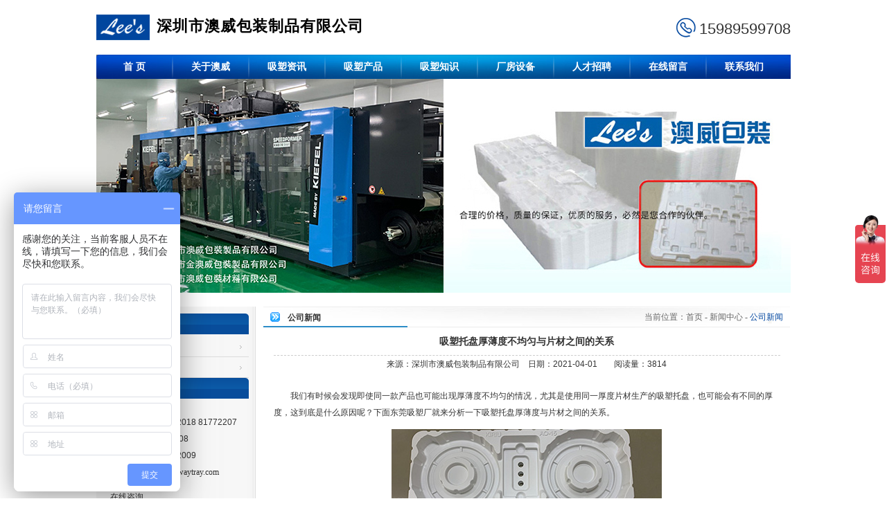

--- FILE ---
content_type: text/html; charset=utf-8
request_url: https://www.our-way.com.cn/news_details/264.html
body_size: 3651
content:
<!DOCTYPE html PUBLIC "-//W3C//DTD XHTML 1.0 Transitional//EN" "http://www.w3.org/TR/xhtml1/DTD/xhtml1-transitional.dtd">
<html xmlns="http://www.w3.org/1999/xhtml">
<head>
<meta http-equiv="Content-Type" content="text/html; charset=utf-8" />
<title>吸塑托盘厚薄度不均匀与片材之间的关系-深圳市澳威包装制品有限公司</title>
<meta name="Keywords" content="吸塑托盘" />
<meta name="Description" content="吸塑托盘厚薄度不均匀与片材之间的关系是千变万化的，只要是正常的在设计合理范围之内的产品问题都是不大的，但是如果是纯粹的质量问题的话，那么还是要进行技术工艺上的突破，生产出合格的产品。" />
<link rel="stylesheet" href="/themes/simplebootx/Public/css/style.css">
<script type="text/javascript" src="/themes/simplebootx/Public/js/jquery-1.7.2.js"></script>
</head>
<body>
<div class="header">
	<div class="head-con">
		<div class="fl logo"><a href="/" class="fl"><img src="/themes/simplebootx/Public/images/logo.jpg" alt="深圳市澳威包装制品有限公司"></a><span style="font-size:22px;color:#000;font-weight:600;letter-spacing:1px;margin-left:10px;line-height:45px;">深圳市澳威包装制品有限公司</span></div>
		<div class="header-fr fr">
            <div class="head-tel">
                <p><img src="/themes/simplebootx/Public/images/tel5.png" />15989599708</p>
            </div>
		</div>
		<div class="clear"></div>
	</div>
</div>

<table width="1002" border="0" align="center" cellpadding="0" cellspacing="0">
  <tr>
    <td><div id="menu">
        <ul id="dao">
          <li> <a href="/">首 页</a></li>
          <li> <a href="/about.html">关于澳威</a></li>
          <li> <a href="/news.asp">吸塑资讯</a></li>
          <li> <a href="/products.asp">吸塑产品</a></li>
          <li> <a href="/blister.html">吸塑知识</a></li>
          <li> <a href="/equipment.asp">厂房设备</a></li>
          <li> <a rel="nofollow" href="/jobs.html">人才招聘</a></li>
          <li> <a rel="nofollow" href="/feedback.html">在线留言</a></li>      
          <li> <a rel="nofollow" href="/contactus.html">联系我们</a></li>
        </ul>
      </div></td>
  </tr>
</table>




<table width="1002" border="0" align="center" cellpadding="0" cellspacing="0">

  <tr>

    <td height="" valign="middle" style="padding-bottom:20px;"><img src="https://www.our-way.com.cn/data/upload/admin/202206/62afef5c69810.jpg" alt="深圳市澳威包装制品有限公司" width="1002" height="309" /></td>

  </tr>

</table>
<table width="1002" border="0" align="center" cellpadding="0" cellspacing="0">
<tr>
<td width="240" align="left" valign="top"><table border="0" cellpadding="0" cellspacing="0" width="230">
<tbody>
<tr>
<td style="background: url(&quot;/themes/simplebootx/Public/images/bg_Top.gif&quot;) repeat-y scroll center top transparent; padding-top: 10px;" align="center" valign="top">
<table align="center" border="0" cellpadding="0" cellspacing="0" width="210">
<tbody>
<tr>
<td height="30" align="left" valign="middle" background="/themes/simplebootx/Public/images/tit_top.gif" class="list_wz" >新闻中心</td>
</tr>
</tbody>
</table>
<table style="margin-top: 3px;" align="center" border="0" cellpadding="0" cellspacing="0" width="210">
<tbody>
<tr>
<td align="left" valign="middle"><a href="/gongsixinwen.html" class="left_list" >公司新闻</a></td>
</tr><tr>
<td align="left" valign="middle"><a href="/xingyedongtai.html" class="left_list" >行业新闻</a></td>
</tr></tbody>
</table>		
<table align="center" border="0" cellpadding="0" cellspacing="0" width="210">
<tbody>
<tr>
<td align="left" background="/themes/simplebootx/Public/images/tit_top.gif" height="30" valign="middle" style="text-indent: 25px;"><b class="list_wz">联系我们</b></td>
</tr>
<tr>
<td align="center"><table width="95%" border="0" cellspacing="0" cellpadding="0" class="mar">
<tbody><tr>
<td align="left"><p>电话：0755-81772018  81772207 <br>手机：15989599708 <br>传真：0755-81772009 <br>邮箱：<font face="Verdana"><a href="mailto:vincent@ourwaytray.com">vincent@ourwaytray.com</a></font></p>

<p>在线咨询 <a rel="nofollow" href="http://wpa.qq.com/msgrd?v=3&amp;uin=1127909884&amp;site=qq&amp;menu=yes" target="blank"><img border="0" alt="澳威包装：点击这里给我发消息" src="http://wpa.qq.com/pa?p=1:1127909884:16"></a> </p> </td>
</tr>
</tbody></table></td>
</tr>
</tbody>
</table>
</td>
</tr>
<tr>
<td valign="top"><img src="/themes/simplebootx/Public/images/bg.gif" width="230" height="220" /></td>
</tr>
</tbody>
</table></td>
<td align="center" valign="top" style="background:url(/themes/simplebootx/Public/images/cont_bg.jpg) no-repeat scroll center top transparent;"><table width="760" border="0" cellspacing="0" cellpadding="0">
<tbody><tr>
<td background="/themes/simplebootx/Public/images/tutle_bg.gif">
<div class="tit_wz">公司新闻</div>
<span class="current">当前位置：<a href="/">首页</a>  - <a href="/news.asp">新闻中心</a> - <font color="#00469F">公司新闻</font> </span>		</td>
</tr>
</tbody></table>
<table width="96%" border="0" cellpadding="0" cellspacing="0">
<tbody><tr>
<td align="center">
<h1 class="new_titl">吸塑托盘厚薄度不均匀与片材之间的关系</h1>
<span class="col">来源：深圳市澳威包装制品有限公司　日期：2021-04-01　　阅读量：3814</span>
</td>
</tr>
</tbody></table>
<table width="96%" border="0" cellpadding="0" cellspacing="0" class="mar">
<tbody><tr>
<td align="left" valign="top" class="news-img22">
<p>　　我们有时候会发现即使同一款产品也可能出现厚薄度不均匀的情况，尤其是使用同一厚度片材生产的<a href="/tedajiachangxisutuopan.html">吸塑托盘</a>，也可能会有不同的厚度，这到底是什么原因呢？下面<a href="/">东莞吸塑厂</a>就来分析一下吸塑托盘厚薄度与片材之间的关系。</p><p style="text-align: center;"><img src="/data/upload/admin/202004/5ea7d6baf0734.jpg" alt="吸塑托盘"/></p><p>　　1.成型原理的问题：由于吸塑成型的产品是通过加热真空成型，虽然模具是一样的，但是每次使用的压力还是有轻微的差别的，这种差别就容易造成吸塑托盘厚薄不均。</p><p>　　2.可能是吸塑托盘的设计问题：主要是适用产品的高地程度不一样，因此需要设计成不同的样式来满足产品的需求。</p><p>　　3.可能是包装需求的问题：不同的产品所需要的吸塑托盘是不一样的，因此设计成厚薄度不均匀的情况往往也是为了产品的使用。</p><p>　　吸塑托盘厚薄度不均匀与片材之间的关系是千变万化的，只要是正常的在设计合理范围之内的产品问题都是不大的，但是如果是纯粹的质量问题的话，那么还是要进行技术工艺上的突破，生产出合格的产品。</p></td>
</tr>
</tbody></table>
<table width="96%" border="0" cellpadding="0" cellspacing="0" class="page">
<tbody>
<div class="JLTupdown" style="text-align:left;">
<ul class="fl">
<li>上一篇：<a href="/news_details/265.html">怎么挑选合适的吸塑包装盒</a></li>
<li>下一篇：<a href="/news_details/263.html">使用吸塑托盘促进产品大卖</a></li>
</ul>
<div class="clear"></div>
</div>
<td width="47%" align="right"><a href="#"><img src="/themes/simplebootx/Public/images/top.gif" alt="返回顶部" width="68" height="21" border="0"></a></td>
<td width="4%" align="left">&nbsp;</td>
<td width="49%" height="30" align="left"><a href="javascript:history.go(-1)"><img src="/themes/simplebootx/Public/images/back.gif" alt="返回上一页" width="68" height="21" border="0"></a>
</tbody></table></td>
</tr>
</table>
﻿<table width="1000"  border="0" align="center" cellpadding="0" cellspacing="0" >
  <tr> </tr>
</table>

<!-- Baidu Button BEGIN --> 

<!-- Baidu Button END -->

<table width="1002" border="0" align="center" cellpadding="0" cellspacing="0" class="bottom" style="background:url(/themes/simplebootx/Public/images/index_32.jpg) repeat-x 0 0;">
  <tr >
    <td height="" align="left" style="padding:10px 15px;"><a href="/">网站首页</a> <a href="/about.html">公司简介</a> <a href="/news.asp">新闻中心</a> <a href="/products.asp">产品展示</a> <a href="/news15.html">惠州吸塑厂</a> <a href="/news20.html">珠海吸塑厂</a> <a href="/news21.html">东莞吸塑厂</a> <a href="/blister.html">吸塑知识</a> <a href="/xisutuopan.html">吸塑包装</a> <a href="/equipment.asp">医用吸塑</a> <a href="/yiliaolei.html">医疗器械包装</a> <a href="/product_details/10.html">无菌吸塑盒</a> <a href="/news.asp">无菌包装</a><br />
      © 2018 深圳市澳威包装制品有限公司 &nbsp;&nbsp;&nbsp;<a href="https://beian.miit.gov.cn/" target="_blank">粤ICP备12041063号</a> &nbsp;&nbsp;&nbsp;<!--<script id="ebsgovicon" src="https://szcert.ebs.org.cn/govicons.js?id=06be5866-f1ef-4239-befa-43ca2a4b8013&width=36&height=50&type=1" type="text/javascript" charset="utf-8"></script> --><br />
      电话：0755-81772018  81772207 &nbsp;&nbsp;&nbsp;手机：15989599708 &nbsp;&nbsp;&nbsp;传真：0755-81772009 &nbsp;&nbsp;&nbsp;邮箱：vincent@ourwaytray.com<br />
      地址：深圳市宝安区沙井街道共和村新和大道东盈工业园C1-3栋 &nbsp;&nbsp;&nbsp;技术支持：神州通达网络 &nbsp;&nbsp; <a href="/sitemap.html">网站地图</a>

<br /></td>
	<td width="130" align="center" style="padding:10px 0;">
    	<img src="/themes/simplebootx/Public/images/wx.jpg" width="94" />
        <p style="margin:0;">微信公众号</p>
    </td>
  </tr>
</table>
</p>
<table width="1000"  border="0" align="center" cellpadding="0" cellspacing="0" >
  <tr>
    <td align="center"></td>
  </tr>
</table>
<script>
var _hmt = _hmt || [];
(function() {
  var hm = document.createElement("script");
  hm.src = "https://hm.baidu.com/hm.js?b16cadd83a24c16eae60902bf3c7a880";
  var s = document.getElementsByTagName("script")[0]; 
  s.parentNode.insertBefore(hm, s);
})();
</script>

</body>
</html>

--- FILE ---
content_type: text/css
request_url: https://www.our-way.com.cn/themes/simplebootx/Public/css/style.css
body_size: 1713
content:
body {

	font-family: "����";

	font-size: 12px;

	line-height: 24px;

	color: #333;

	margin: 0px;

	padding: 0px;

	background-color: #FFFFFF;

}

a:link{ color:#333; text-decoration:none;}

a:visited{color:#333; text-decoration:none;}

a:hover{ color:#0066CC; text-decoration:underline;}

#menu{

width:1002px;

height:35px;

background:url(../images/index_07.jpg) repeat-x top right;

}
.head-tel p { font-size:22px;font-family:arial;color:#333;margin:0;padding:0;line-height:45px;}
.head-tel img { display:inline-block !important;margin-right:5px;position:relative;top:5px;}
#menu a{

	color:#FFFFFF;

	text-align:center;

	line-height:35px;

	font-weight:bold;

	font-size:14px;

}

ul#dao{

height:35px;

margin:0px;

padding:0px;

display:inline;

list-style:none;

}

ul#dao li{

display:inline;

}

ul#dao li a{

display:block;

width:110px;

float:left;

height:35px;

color:#FFFFFF;

}

ul#dao li a:link{

color:#FFF; text-decoration:none;

}

ul#dao li a:hover{

color:#FF3; text-decoration: none;

}

.top_en{ font-family:Arial, Helvetica, sans-serif; font-weight:bold; color:#000000;}

.title{ color:#333; text-indent:30px; line-height:29px; width:100px; float:left; text-align:left;}

.h2{ color:#333; text-indent:30px; line-height:29px; width:100px; float:left; text-align:left;}

.more{color:#00469F; font-weight: normal; float:right; line-height:29px; width:50px;}

.more a:link,.more a:visited{ color:#00469F; text-decoration:none;}

.more a:hover{ text-decoration:underline;}

.tu{ border:solid 1px #CCCCCC; padding:2px; margin:5px 10px 0px 0px;}

.about{ line-height:21px; font-family:Arial, Helvetica, sans-serif;}

.kuna{ border:solid 1px #DCDCDC; margin-bottom:10px;}

.pic{ text-align:center;margin-top:10px; width:172px;}

.pic img{border:solid 1px #ccc; padding:3px;}

.pic a:hover img{border:solid 1px #09C;}

.pr_bg{ background:url(../images/index_31.jpg) 0 0 no-repeat;}





.in-product-list tr td.in-yu-list { border-bottom:1px solid #dcdcdc;background:url(../images/list.png) no-repeat 7px center;line-height:30px;padding-left:24px;}



.left_list {

	font-family: Tahoma, Arial, Verdana;

	font-size: 12px;

	color: #666666;

	text-decoration: none;

	background: url(../images/nav.gif) no-repeat center center;

	height:30px;

	display:block;

	text-align: left;

	line-height:30px;

	padding-left:25px;

	letter-spacing: 1px;

	font-weight:bold;

}

.left_list:hover,.left_list:active {

	font-family: Tahoma, Arial, Verdana;

	font-size: 12px;

	color: #084D9B;

	text-decoration: none;

	background: url(../images/navA.gif) no-repeat center center;

	height:30px;

	display:block;

	text-align: left;

	line-height:30px;

	padding-right:25px;

	letter-spacing: 1px;

}

.left_cur{

	font-family: Tahoma, Arial, Verdana;

	font-size: 12px;

	color: #084D9B!important;

	text-decoration: none;

	background: url(../images/navA.gif) no-repeat center center;

	height:30px;

	display:block;

	text-align: left;

	line-height:30px;

	padding-left:25px;

	font-weight:bold;

}

.list_wz{line-height:30px; color:#FFF; text-indent:25px; font-weight:bold;}

.tit_wz{ font-weight:bold; color:#333; text-indent:35px; width:200px; float:left; text-align:left; font-size:12px; margin-top:4px;}

.current{color:#666; font-weight: normal; float:right; line-height:30px; width:450px; text-align:right; margin-right:10px; padding:0px;}

.current a:link,.current a:visited{ color:#666; text-decoration:none;}

.current a:hover{ text-decoration:underline; color:#00469F;}

.mar{ font-family:Arial,Tahoma,Verdana; margin:10px;}

.p_pic{ width:230px; text-align:center; margin-top:10px;}

.p_pic img{ border:solid 1px #CCD5E0; padding:3px;}

.p_pic a:hover img {border:solid 1px #96AFD5; }

.page{ font-family:Arial, Helvetica, sans-serif; margin:10px; line-height:24px; border-top: solid 1px #CCCCCC;}

.new_more{ border-top:dashed 1px #CCCCCC; padding-right:10px; margin-top:5px;}

.new_titl{ font-family:Arial; font-size:14px; border-bottom:dashed 1px #CCCCCC; padding:0px; line-height:40px; margin:0px;}

.col{ font-size:12px; font-weight:normal; display:block; margin:0px; padding:0px; font-family:Arial;}

.prod_wz{ text-indent:25px; color:#0A56A3; line-height:30px;}

.bottom{ border-top:solid 1px #E2E2E2; font-family:Arial, Helvetica, sans-serif; margin-top:10px;}

.feed_col{ background:#F1FAFD; border:solid 1px #CFF1FF; margin-top:10px; padding:10px;}

.back{ margin:10px 0px; line-height:24px; border-top:1px solid #EBEBEB;}

.feed{ color:#C00; font-weight:bold; font-family:Arial, ����;}







.prod-list { padding:0;margin:15px 0 0 0;}

.prod-list li { width:170px;list-style:none;text-align:center;float:left;margin:0 7px 14px 7px;}

.prod-list li img { padding:3px;border:1px solid #ccc;width:162px;height:122px;}

.prod-list li p { margin:5px 0 0 0;text-overflow: ellipsis;
    white-space: nowrap;
    overflow: hidden;}

.prod-list li a { display:block;text-decoration:none;color:#333;}

.prod-list li a:hover img { border:1px solid #0099cc;}

.clear { clear:both;}
.yu10 .current2 { color:#0066cc;}


.geshu li { width:228px;}

.geshu li img { width:220px;height:160px;}


.header { width:1002px;margin:0 auto;padding:15px 0;}

.header img { display:block;margin-top:6px;}
.yu10 {clear: both;color:#333;height: 34px;margin-top:20px;font-size:0;}
.yu10 a { border:1px solid #e5e5e5;}
.yu10 a,.yu10 span {padding:8px 14px;color:#333;font-size: 14px;margin:0 3px;}
.yu10 a,.yu10 span{background:#fff;
    transition: background 1s, color 0.5s;
    -moz-transition: background 1s, color 0.5s;	/* Firefox 4 */
    -webkit-transition: background 1s, color 0.5s;	/* Safari �� Chrome */
    -o-transition: background 1s, color 0.5s;	/* Opera */	}
.yu10 .current,.yu10 a:hover {background: #eb3c00;border:1px solid #eb3c00;color: #fff;padding:8px 14px;text-decoration: none;}
.yu10 span i { font-style: normal;color:#eb3c00;}
.fl { float:left;}
.fr { float:right;}
li { list-style:none;}

.news-img22 img { max-width:100%;}
.video-box { width:100%;height:600px;}

--- FILE ---
content_type: application/javascript
request_url: https://www.our-way.com.cn/themes/simplebootx/Public/js/jquery-1.7.2.js
body_size: 74919
content:
/*!

 * jQuery JavaScript Library v1.7.2

 * https://jquery.com/

 *

 * Copyright 2011, John Resig

 * Dual licensed under the MIT or GPL Version 2 licenses.

 * https://jquery.org/license

 *

 * Includes Sizzle.js

 * https://sizzlejs.com/

 * Copyright 2011, The Dojo Foundation

 * Released under the MIT, BSD, and GPL Licenses.

 * Downloads By 

 * Date: Wed Mar 21 12:46:34 2012 -0700

 */

(function( window, undefined ) {



// Use the correct document accordingly with window argument (sandbox)

var document = window.document,

	navigator = window.navigator,

	location = window.location;

var jQuery = (function() {



// Define a local copy of jQuery

var jQuery = function( selector, context ) {

		// The jQuery object is actually just the init constructor 'enhanced'

		return new jQuery.fn.init( selector, context, rootjQuery );

	},



	// Map over jQuery in case of overwrite

	_jQuery = window.jQuery,



	// Map over the $ in case of overwrite

	_$ = window.$,



	// A central reference to the root jQuery(document)

	rootjQuery,



	// A simple way to check for HTML strings or ID strings

	// Prioritize #id over <tag> to avoid XSS via location.hash (#9521)

	quickExpr = /^(?:[^#<]*(<[\w\W]+>)[^>]*$|#([\w\-]*)$)/,



	// Check if a string has a non-whitespace character in it

	rnotwhite = /\S/,



	// Used for trimming whitespace

	trimLeft = /^\s+/,

	trimRight = /\s+$/,



	// Match a standalone tag

	rsingleTag = /^<(\w+)\s*\/?>(?:<\/\1>)?$/,



	// JSON RegExp

	rvalidchars = /^[\],:{}\s]*$/,

	rvalidescape = /\\(?:["\\\/bfnrt]|u[0-9a-fA-F]{4})/g,

	rvalidtokens = /"[^"\\\n\r]*"|true|false|null|-?\d+(?:\.\d*)?(?:[eE][+\-]?\d+)?/g,

	rvalidbraces = /(?:^|:|,)(?:\s*\[)+/g,



	// Useragent RegExp

	rwebkit = /(webkit)[ \/]([\w.]+)/,

	ropera = /(opera)(?:.*version)?[ \/]([\w.]+)/,

	rmsie = /(msie) ([\w.]+)/,

	rmozilla = /(mozilla)(?:.*? rv:([\w.]+))?/,



	// Matches dashed string for camelizing

	rdashAlpha = /-([a-z]|[0-9])/ig,

	rmsPrefix = /^-ms-/,



	// Used by jQuery.camelCase as callback to replace()

	fcamelCase = function( all, letter ) {

		return ( letter + "" ).toUpperCase();

	},



	// Keep a UserAgent string for use with jQuery.browser

	userAgent = navigator.userAgent,



	// For matching the engine and version of the browser

	browserMatch,



	// The deferred used on DOM ready

	readyList,



	// The ready event handler

	DOMContentLoaded,



	// Save a reference to some core methods

	toString = Object.prototype.toString,

	hasOwn = Object.prototype.hasOwnProperty,

	push = Array.prototype.push,

	slice = Array.prototype.slice,

	trim = String.prototype.trim,

	indexOf = Array.prototype.indexOf,



	// [[Class]] -> type pairs

	class2type = {};



jQuery.fn = jQuery.prototype = {

	constructor: jQuery,

	init: function( selector, context, rootjQuery ) {

		var match, elem, ret, doc;



		// Handle $(""), $(null), or $(undefined)

		if ( !selector ) {

			return this;

		}



		// Handle $(DOMElement)

		if ( selector.nodeType ) {

			this.context = this[0] = selector;

			this.length = 1;

			return this;

		}



		// The body element only exists once, optimize finding it

		if ( selector === "body" && !context && document.body ) {

			this.context = document;

			this[0] = document.body;

			this.selector = selector;

			this.length = 1;

			return this;

		}



		// Handle HTML strings

		if ( typeof selector === "string" ) {

			// Are we dealing with HTML string or an ID?

			if ( selector.charAt(0) === "<" && selector.charAt( selector.length - 1 ) === ">" && selector.length >= 3 ) {

				// Assume that strings that start and end with <> are HTML and skip the regex check

				match = [ null, selector, null ];



			} else {

				match = quickExpr.exec( selector );

			}



			// Verify a match, and that no context was specified for #id

			if ( match && (match[1] || !context) ) {



				// HANDLE: $(html) -> $(array)

				if ( match[1] ) {

					context = context instanceof jQuery ? context[0] : context;

					doc = ( context ? context.ownerDocument || context : document );



					// If a single string is passed in and it's a single tag

					// just do a createElement and skip the rest

					ret = rsingleTag.exec( selector );



					if ( ret ) {

						if ( jQuery.isPlainObject( context ) ) {

							selector = [ document.createElement( ret[1] ) ];

							jQuery.fn.attr.call( selector, context, true );



						} else {

							selector = [ doc.createElement( ret[1] ) ];

						}



					} else {

						ret = jQuery.buildFragment( [ match[1] ], [ doc ] );

						selector = ( ret.cacheable ? jQuery.clone(ret.fragment) : ret.fragment ).childNodes;

					}



					return jQuery.merge( this, selector );



				// HANDLE: $("#id")

				} else {

					elem = document.getElementById( match[2] );



					// Check parentNode to catch when Blackberry 4.6 returns

					// nodes that are no longer in the document #6963

					if ( elem && elem.parentNode ) {

						// Handle the case where IE and Opera return items

						// by name instead of ID

						if ( elem.id !== match[2] ) {

							return rootjQuery.find( selector );

						}



						// Otherwise, we inject the element directly into the jQuery object

						this.length = 1;

						this[0] = elem;

					}



					this.context = document;

					this.selector = selector;

					return this;

				}



			// HANDLE: $(expr, $(...))

			} else if ( !context || context.jquery ) {

				return ( context || rootjQuery ).find( selector );



			// HANDLE: $(expr, context)

			// (which is just equivalent to: $(context).find(expr)

			} else {

				return this.constructor( context ).find( selector );

			}



		// HANDLE: $(function)

		// Shortcut for document ready

		} else if ( jQuery.isFunction( selector ) ) {

			return rootjQuery.ready( selector );

		}



		if ( selector.selector !== undefined ) {

			this.selector = selector.selector;

			this.context = selector.context;

		}



		return jQuery.makeArray( selector, this );

	},



	// Start with an empty selector

	selector: "",



	// The current version of jQuery being used

	jquery: "1.7.2",



	// The default length of a jQuery object is 0

	length: 0,



	// The number of elements contained in the matched element set

	size: function() {

		return this.length;

	},



	toArray: function() {

		return slice.call( this, 0 );

	},



	// Get the Nth element in the matched element set OR

	// Get the whole matched element set as a clean array

	get: function( num ) {

		return num == null ?



			// Return a 'clean' array

			this.toArray() :



			// Return just the object

			( num < 0 ? this[ this.length + num ] : this[ num ] );

	},



	// Take an array of elements and push it onto the stack

	// (returning the new matched element set)

	pushStack: function( elems, name, selector ) {

		// Build a new jQuery matched element set

		var ret = this.constructor();



		if ( jQuery.isArray( elems ) ) {

			push.apply( ret, elems );



		} else {

			jQuery.merge( ret, elems );

		}



		// Add the old object onto the stack (as a reference)

		ret.prevObject = this;



		ret.context = this.context;



		if ( name === "find" ) {

			ret.selector = this.selector + ( this.selector ? " " : "" ) + selector;

		} else if ( name ) {

			ret.selector = this.selector + "." + name + "(" + selector + ")";

		}



		// Return the newly-formed element set

		return ret;

	},



	// Execute a callback for every element in the matched set.

	// (You can seed the arguments with an array of args, but this is

	// only used internally.)

	each: function( callback, args ) {

		return jQuery.each( this, callback, args );

	},



	ready: function( fn ) {

		// Attach the listeners

		jQuery.bindReady();



		// Add the callback

		readyList.add( fn );



		return this;

	},



	eq: function( i ) {

		i = +i;

		return i === -1 ?

			this.slice( i ) :

			this.slice( i, i + 1 );

	},



	first: function() {

		return this.eq( 0 );

	},



	last: function() {

		return this.eq( -1 );

	},



	slice: function() {

		return this.pushStack( slice.apply( this, arguments ),

			"slice", slice.call(arguments).join(",") );

	},



	map: function( callback ) {

		return this.pushStack( jQuery.map(this, function( elem, i ) {

			return callback.call( elem, i, elem );

		}));

	},



	end: function() {

		return this.prevObject || this.constructor(null);

	},



	// For internal use only.

	// Behaves like an Array's method, not like a jQuery method.

	push: push,

	sort: [].sort,

	splice: [].splice

};



// Give the init function the jQuery prototype for later instantiation

jQuery.fn.init.prototype = jQuery.fn;



jQuery.extend = jQuery.fn.extend = function() {

	var options, name, src, copy, copyIsArray, clone,

		target = arguments[0] || {},

		i = 1,

		length = arguments.length,

		deep = false;



	// Handle a deep copy situation

	if ( typeof target === "boolean" ) {

		deep = target;

		target = arguments[1] || {};

		// skip the boolean and the target

		i = 2;

	}



	// Handle case when target is a string or something (possible in deep copy)

	if ( typeof target !== "object" && !jQuery.isFunction(target) ) {

		target = {};

	}



	// extend jQuery itself if only one argument is passed

	if ( length === i ) {

		target = this;

		--i;

	}



	for ( ; i < length; i++ ) {

		// Only deal with non-null/undefined values

		if ( (options = arguments[ i ]) != null ) {

			// Extend the base object

			for ( name in options ) {

				src = target[ name ];

				copy = options[ name ];



				// Prevent never-ending loop

				if ( target === copy ) {

					continue;

				}



				// Recurse if we're merging plain objects or arrays

				if ( deep && copy && ( jQuery.isPlainObject(copy) || (copyIsArray = jQuery.isArray(copy)) ) ) {

					if ( copyIsArray ) {

						copyIsArray = false;

						clone = src && jQuery.isArray(src) ? src : [];



					} else {

						clone = src && jQuery.isPlainObject(src) ? src : {};

					}



					// Never move original objects, clone them

					target[ name ] = jQuery.extend( deep, clone, copy );



				// Don't bring in undefined values

				} else if ( copy !== undefined ) {

					target[ name ] = copy;

				}

			}

		}

	}



	// Return the modified object

	return target;

};



jQuery.extend({

	noConflict: function( deep ) {

		if ( window.$ === jQuery ) {

			window.$ = _$;

		}



		if ( deep && window.jQuery === jQuery ) {

			window.jQuery = _jQuery;

		}



		return jQuery;

	},



	// Is the DOM ready to be used? Set to true once it occurs.

	isReady: false,



	// A counter to track how many items to wait for before

	// the ready event fires. See #6781

	readyWait: 1,



	// Hold (or release) the ready event

	holdReady: function( hold ) {

		if ( hold ) {

			jQuery.readyWait++;

		} else {

			jQuery.ready( true );

		}

	},



	// Handle when the DOM is ready

	ready: function( wait ) {

		// Either a released hold or an DOMready/load event and not yet ready

		if ( (wait === true && !--jQuery.readyWait) || (wait !== true && !jQuery.isReady) ) {

			// Make sure body exists, at least, in case IE gets a little overzealous (ticket #5443).

			if ( !document.body ) {

				return setTimeout( jQuery.ready, 1 );

			}



			// Remember that the DOM is ready

			jQuery.isReady = true;



			// If a normal DOM Ready event fired, decrement, and wait if need be

			if ( wait !== true && --jQuery.readyWait > 0 ) {

				return;

			}



			// If there are functions bound, to execute

			readyList.fireWith( document, [ jQuery ] );



			// Trigger any bound ready events

			if ( jQuery.fn.trigger ) {

				jQuery( document ).trigger( "ready" ).off( "ready" );

			}

		}

	},



	bindReady: function() {

		if ( readyList ) {

			return;

		}



		readyList = jQuery.Callbacks( "once memory" );



		// Catch cases where $(document).ready() is called after the

		// browser event has already occurred.

		if ( document.readyState === "complete" ) {

			// Handle it asynchronously to allow scripts the opportunity to delay ready

			return setTimeout( jQuery.ready, 1 );

		}



		// Mozilla, Opera and webkit nightlies currently support this event

		if ( document.addEventListener ) {

			// Use the handy event callback

			document.addEventListener( "DOMContentLoaded", DOMContentLoaded, false );



			// A fallback to window.onload, that will always work

			window.addEventListener( "load", jQuery.ready, false );



		// If IE event model is used

		} else if ( document.attachEvent ) {

			// ensure firing before onload,

			// maybe late but safe also for iframes

			document.attachEvent( "onreadystatechange", DOMContentLoaded );



			// A fallback to window.onload, that will always work

			window.attachEvent( "onload", jQuery.ready );



			// If IE and not a frame

			// continually check to see if the document is ready

			var toplevel = false;



			try {

				toplevel = window.frameElement == null;

			} catch(e) {}



			if ( document.documentElement.doScroll && toplevel ) {

				doScrollCheck();

			}

		}

	},



	// See test/unit/core.js for details concerning isFunction.

	// Since version 1.3, DOM methods and functions like alert

	// aren't supported. They return false on IE (#2968).

	isFunction: function( obj ) {

		return jQuery.type(obj) === "function";

	},



	isArray: Array.isArray || function( obj ) {

		return jQuery.type(obj) === "array";

	},



	isWindow: function( obj ) {

		return obj != null && obj == obj.window;

	},



	isNumeric: function( obj ) {

		return !isNaN( parseFloat(obj) ) && isFinite( obj );

	},



	type: function( obj ) {

		return obj == null ?

			String( obj ) :

			class2type[ toString.call(obj) ] || "object";

	},



	isPlainObject: function( obj ) {

		// Must be an Object.

		// Because of IE, we also have to check the presence of the constructor property.

		// Make sure that DOM nodes and window objects don't pass through, as well

		if ( !obj || jQuery.type(obj) !== "object" || obj.nodeType || jQuery.isWindow( obj ) ) {

			return false;

		}



		try {

			// Not own constructor property must be Object

			if ( obj.constructor &&

				!hasOwn.call(obj, "constructor") &&

				!hasOwn.call(obj.constructor.prototype, "isPrototypeOf") ) {

				return false;

			}

		} catch ( e ) {

			// IE8,9 Will throw exceptions on certain host objects #9897

			return false;

		}



		// Own properties are enumerated firstly, so to speed up,

		// if last one is own, then all properties are own.



		var key;

		for ( key in obj ) {}



		return key === undefined || hasOwn.call( obj, key );

	},



	isEmptyObject: function( obj ) {

		for ( var name in obj ) {

			return false;

		}

		return true;

	},



	error: function( msg ) {

		throw new Error( msg );

	},



	parseJSON: function( data ) {

		if ( typeof data !== "string" || !data ) {

			return null;

		}



		// Make sure leading/trailing whitespace is removed (IE can't handle it)

		data = jQuery.trim( data );



		// Attempt to parse using the native JSON parser first

		if ( window.JSON && window.JSON.parse ) {

			return window.JSON.parse( data );

		}



		// Make sure the incoming data is actual JSON

		// Logic borrowed from http://json.org/json2.js

		if ( rvalidchars.test( data.replace( rvalidescape, "@" )

			.replace( rvalidtokens, "]" )

			.replace( rvalidbraces, "")) ) {



			return ( new Function( "return " + data ) )();



		}

		jQuery.error( "Invalid JSON: " + data );

	},



	// Cross-browser xml parsing

	parseXML: function( data ) {

		if ( typeof data !== "string" || !data ) {

			return null;

		}

		var xml, tmp;

		try {

			if ( window.DOMParser ) { // Standard

				tmp = new DOMParser();

				xml = tmp.parseFromString( data , "text/xml" );

			} else { // IE

				xml = new ActiveXObject( "Microsoft.XMLDOM" );

				xml.async = "false";

				xml.loadXML( data );

			}

		} catch( e ) {

			xml = undefined;

		}

		if ( !xml || !xml.documentElement || xml.getElementsByTagName( "parsererror" ).length ) {

			jQuery.error( "Invalid XML: " + data );

		}

		return xml;

	},



	noop: function() {},



	// Evaluates a script in a global context

	// Workarounds based on findings by Jim Driscoll

	// http://weblogs.java.net/blog/driscoll/archive/2009/09/08/eval-javascript-global-context

	globalEval: function( data ) {

		if ( data && rnotwhite.test( data ) ) {

			// We use execScript on Internet Explorer

			// We use an anonymous function so that context is window

			// rather than jQuery in Firefox

			( window.execScript || function( data ) {

				window[ "eval" ].call( window, data );

			} )( data );

		}

	},



	// Convert dashed to camelCase; used by the css and data modules

	// Microsoft forgot to hump their vendor prefix (#9572)

	camelCase: function( string ) {

		return string.replace( rmsPrefix, "ms-" ).replace( rdashAlpha, fcamelCase );

	},



	nodeName: function( elem, name ) {

		return elem.nodeName && elem.nodeName.toUpperCase() === name.toUpperCase();

	},



	// args is for internal usage only

	each: function( object, callback, args ) {

		var name, i = 0,

			length = object.length,

			isObj = length === undefined || jQuery.isFunction( object );



		if ( args ) {

			if ( isObj ) {

				for ( name in object ) {

					if ( callback.apply( object[ name ], args ) === false ) {

						break;

					}

				}

			} else {

				for ( ; i < length; ) {

					if ( callback.apply( object[ i++ ], args ) === false ) {

						break;

					}

				}

			}



		// A special, fast, case for the most common use of each

		} else {

			if ( isObj ) {

				for ( name in object ) {

					if ( callback.call( object[ name ], name, object[ name ] ) === false ) {

						break;

					}

				}

			} else {

				for ( ; i < length; ) {

					if ( callback.call( object[ i ], i, object[ i++ ] ) === false ) {

						break;

					}

				}

			}

		}



		return object;

	},



	// Use native String.trim function wherever possible

	trim: trim ?

		function( text ) {

			return text == null ?

				"" :

				trim.call( text );

		} :



		// Otherwise use our own trimming functionality

		function( text ) {

			return text == null ?

				"" :

				text.toString().replace( trimLeft, "" ).replace( trimRight, "" );

		},



	// results is for internal usage only

	makeArray: function( array, results ) {

		var ret = results || [];



		if ( array != null ) {

			// The window, strings (and functions) also have 'length'

			// Tweaked logic slightly to handle Blackberry 4.7 RegExp issues #6930

			var type = jQuery.type( array );



			if ( array.length == null || type === "string" || type === "function" || type === "regexp" || jQuery.isWindow( array ) ) {

				push.call( ret, array );

			} else {

				jQuery.merge( ret, array );

			}

		}



		return ret;

	},



	inArray: function( elem, array, i ) {

		var len;



		if ( array ) {

			if ( indexOf ) {

				return indexOf.call( array, elem, i );

			}



			len = array.length;

			i = i ? i < 0 ? Math.max( 0, len + i ) : i : 0;



			for ( ; i < len; i++ ) {

				// Skip accessing in sparse arrays

				if ( i in array && array[ i ] === elem ) {

					return i;

				}

			}

		}



		return -1;

	},



	merge: function( first, second ) {

		var i = first.length,

			j = 0;



		if ( typeof second.length === "number" ) {

			for ( var l = second.length; j < l; j++ ) {

				first[ i++ ] = second[ j ];

			}



		} else {

			while ( second[j] !== undefined ) {

				first[ i++ ] = second[ j++ ];

			}

		}



		first.length = i;



		return first;

	},



	grep: function( elems, callback, inv ) {

		var ret = [], retVal;

		inv = !!inv;



		// Go through the array, only saving the items

		// that pass the validator function

		for ( var i = 0, length = elems.length; i < length; i++ ) {

			retVal = !!callback( elems[ i ], i );

			if ( inv !== retVal ) {

				ret.push( elems[ i ] );

			}

		}



		return ret;

	},



	// arg is for internal usage only

	map: function( elems, callback, arg ) {

		var value, key, ret = [],

			i = 0,

			length = elems.length,

			// jquery objects are treated as arrays

			isArray = elems instanceof jQuery || length !== undefined && typeof length === "number" && ( ( length > 0 && elems[ 0 ] && elems[ length -1 ] ) || length === 0 || jQuery.isArray( elems ) ) ;



		// Go through the array, translating each of the items to their

		if ( isArray ) {

			for ( ; i < length; i++ ) {

				value = callback( elems[ i ], i, arg );



				if ( value != null ) {

					ret[ ret.length ] = value;

				}

			}



		// Go through every key on the object,

		} else {

			for ( key in elems ) {

				value = callback( elems[ key ], key, arg );



				if ( value != null ) {

					ret[ ret.length ] = value;

				}

			}

		}



		// Flatten any nested arrays

		return ret.concat.apply( [], ret );

	},



	// A global GUID counter for objects

	guid: 1,



	// Bind a function to a context, optionally partially applying any

	// arguments.

	proxy: function( fn, context ) {

		if ( typeof context === "string" ) {

			var tmp = fn[ context ];

			context = fn;

			fn = tmp;

		}



		// Quick check to determine if target is callable, in the spec

		// this throws a TypeError, but we will just return undefined.

		if ( !jQuery.isFunction( fn ) ) {

			return undefined;

		}



		// Simulated bind

		var args = slice.call( arguments, 2 ),

			proxy = function() {

				return fn.apply( context, args.concat( slice.call( arguments ) ) );

			};



		// Set the guid of unique handler to the same of original handler, so it can be removed

		proxy.guid = fn.guid = fn.guid || proxy.guid || jQuery.guid++;



		return proxy;

	},



	// Mutifunctional method to get and set values to a collection

	// The value/s can optionally be executed if it's a function

	access: function( elems, fn, key, value, chainable, emptyGet, pass ) {

		var exec,

			bulk = key == null,

			i = 0,

			length = elems.length;



		// Sets many values

		if ( key && typeof key === "object" ) {

			for ( i in key ) {

				jQuery.access( elems, fn, i, key[i], 1, emptyGet, value );

			}

			chainable = 1;



		// Sets one value

		} else if ( value !== undefined ) {

			// Optionally, function values get executed if exec is true

			exec = pass === undefined && jQuery.isFunction( value );



			if ( bulk ) {

				// Bulk operations only iterate when executing function values

				if ( exec ) {

					exec = fn;

					fn = function( elem, key, value ) {

						return exec.call( jQuery( elem ), value );

					};



				// Otherwise they run against the entire set

				} else {

					fn.call( elems, value );

					fn = null;

				}

			}



			if ( fn ) {

				for (; i < length; i++ ) {

					fn( elems[i], key, exec ? value.call( elems[i], i, fn( elems[i], key ) ) : value, pass );

				}

			}



			chainable = 1;

		}



		return chainable ?

			elems :



			// Gets

			bulk ?

				fn.call( elems ) :

				length ? fn( elems[0], key ) : emptyGet;

	},



	now: function() {

		return ( new Date() ).getTime();

	},



	// Use of jQuery.browser is frowned upon.

	// More details: http://docs.jquery.com/Utilities/jQuery.browser

	uaMatch: function( ua ) {

		ua = ua.toLowerCase();



		var match = rwebkit.exec( ua ) ||

			ropera.exec( ua ) ||

			rmsie.exec( ua ) ||

			ua.indexOf("compatible") < 0 && rmozilla.exec( ua ) ||

			[];



		return { browser: match[1] || "", version: match[2] || "0" };

	},



	sub: function() {

		function jQuerySub( selector, context ) {

			return new jQuerySub.fn.init( selector, context );

		}

		jQuery.extend( true, jQuerySub, this );

		jQuerySub.superclass = this;

		jQuerySub.fn = jQuerySub.prototype = this();

		jQuerySub.fn.constructor = jQuerySub;

		jQuerySub.sub = this.sub;

		jQuerySub.fn.init = function init( selector, context ) {

			if ( context && context instanceof jQuery && !(context instanceof jQuerySub) ) {

				context = jQuerySub( context );

			}



			return jQuery.fn.init.call( this, selector, context, rootjQuerySub );

		};

		jQuerySub.fn.init.prototype = jQuerySub.fn;

		var rootjQuerySub = jQuerySub(document);

		return jQuerySub;

	},



	browser: {}

});



// Populate the class2type map

jQuery.each("Boolean Number String Function Array Date RegExp Object".split(" "), function(i, name) {

	class2type[ "[object " + name + "]" ] = name.toLowerCase();

});



browserMatch = jQuery.uaMatch( userAgent );

if ( browserMatch.browser ) {

	jQuery.browser[ browserMatch.browser ] = true;

	jQuery.browser.version = browserMatch.version;

}



// Deprecated, use jQuery.browser.webkit instead

if ( jQuery.browser.webkit ) {

	jQuery.browser.safari = true;

}



// IE doesn't match non-breaking spaces with \s

if ( rnotwhite.test( "\xA0" ) ) {

	trimLeft = /^[\s\xA0]+/;

	trimRight = /[\s\xA0]+$/;

}



// All jQuery objects should point back to these

rootjQuery = jQuery(document);



// Cleanup functions for the document ready method

if ( document.addEventListener ) {

	DOMContentLoaded = function() {

		document.removeEventListener( "DOMContentLoaded", DOMContentLoaded, false );

		jQuery.ready();

	};



} else if ( document.attachEvent ) {

	DOMContentLoaded = function() {

		// Make sure body exists, at least, in case IE gets a little overzealous (ticket #5443).

		if ( document.readyState === "complete" ) {

			document.detachEvent( "onreadystatechange", DOMContentLoaded );

			jQuery.ready();

		}

	};

}



// The DOM ready check for Internet Explorer

function doScrollCheck() {

	if ( jQuery.isReady ) {

		return;

	}



	try {

		// If IE is used, use the trick by Diego Perini

		// http://javascript.nwbox.com/IEContentLoaded/

		document.documentElement.doScroll("left");

	} catch(e) {

		setTimeout( doScrollCheck, 1 );

		return;

	}



	// and execute any waiting functions

	jQuery.ready();

}



return jQuery;



})();





// String to Object flags format cache

var flagsCache = {};



// Convert String-formatted flags into Object-formatted ones and store in cache

function createFlags( flags ) {

	var object = flagsCache[ flags ] = {},

		i, length;

	flags = flags.split( /\s+/ );

	for ( i = 0, length = flags.length; i < length; i++ ) {

		object[ flags[i] ] = true;

	}

	return object;

}



/*

 * Create a callback list using the following parameters:

 *

 *	flags:	an optional list of space-separated flags that will change how

 *			the callback list behaves

 *

 * By default a callback list will act like an event callback list and can be

 * "fired" multiple times.

 *

 * Possible flags:

 *

 *	once:			will ensure the callback list can only be fired once (like a Deferred)

 *

 *	memory:			will keep track of previous values and will call any callback added

 *					after the list has been fired right away with the latest "memorized"

 *					values (like a Deferred)

 *

 *	unique:			will ensure a callback can only be added once (no duplicate in the list)

 *

 *	stopOnFalse:	interrupt callings when a callback returns false

 *

 */

jQuery.Callbacks = function( flags ) {



	// Convert flags from String-formatted to Object-formatted

	// (we check in cache first)

	flags = flags ? ( flagsCache[ flags ] || createFlags( flags ) ) : {};



	var // Actual callback list

		list = [],

		// Stack of fire calls for repeatable lists

		stack = [],

		// Last fire value (for non-forgettable lists)

		memory,

		// Flag to know if list was already fired

		fired,

		// Flag to know if list is currently firing

		firing,

		// First callback to fire (used internally by add and fireWith)

		firingStart,

		// End of the loop when firing

		firingLength,

		// Index of currently firing callback (modified by remove if needed)

		firingIndex,

		// Add one or several callbacks to the list

		add = function( args ) {

			var i,

				length,

				elem,

				type,

				actual;

			for ( i = 0, length = args.length; i < length; i++ ) {

				elem = args[ i ];

				type = jQuery.type( elem );

				if ( type === "array" ) {

					// Inspect recursively

					add( elem );

				} else if ( type === "function" ) {

					// Add if not in unique mode and callback is not in

					if ( !flags.unique || !self.has( elem ) ) {

						list.push( elem );

					}

				}

			}

		},

		// Fire callbacks

		fire = function( context, args ) {

			args = args || [];

			memory = !flags.memory || [ context, args ];

			fired = true;

			firing = true;

			firingIndex = firingStart || 0;

			firingStart = 0;

			firingLength = list.length;

			for ( ; list && firingIndex < firingLength; firingIndex++ ) {

				if ( list[ firingIndex ].apply( context, args ) === false && flags.stopOnFalse ) {

					memory = true; // Mark as halted

					break;

				}

			}

			firing = false;

			if ( list ) {

				if ( !flags.once ) {

					if ( stack && stack.length ) {

						memory = stack.shift();

						self.fireWith( memory[ 0 ], memory[ 1 ] );

					}

				} else if ( memory === true ) {

					self.disable();

				} else {

					list = [];

				}

			}

		},

		// Actual Callbacks object

		self = {

			// Add a callback or a collection of callbacks to the list

			add: function() {

				if ( list ) {

					var length = list.length;

					add( arguments );

					// Do we need to add the callbacks to the

					// current firing batch?

					if ( firing ) {

						firingLength = list.length;

					// With memory, if we're not firing then

					// we should call right away, unless previous

					// firing was halted (stopOnFalse)

					} else if ( memory && memory !== true ) {

						firingStart = length;

						fire( memory[ 0 ], memory[ 1 ] );

					}

				}

				return this;

			},

			// Remove a callback from the list

			remove: function() {

				if ( list ) {

					var args = arguments,

						argIndex = 0,

						argLength = args.length;

					for ( ; argIndex < argLength ; argIndex++ ) {

						for ( var i = 0; i < list.length; i++ ) {

							if ( args[ argIndex ] === list[ i ] ) {

								// Handle firingIndex and firingLength

								if ( firing ) {

									if ( i <= firingLength ) {

										firingLength--;

										if ( i <= firingIndex ) {

											firingIndex--;

										}

									}

								}

								// Remove the element

								list.splice( i--, 1 );

								// If we have some unicity property then

								// we only need to do this once

								if ( flags.unique ) {

									break;

								}

							}

						}

					}

				}

				return this;

			},

			// Control if a given callback is in the list

			has: function( fn ) {

				if ( list ) {

					var i = 0,

						length = list.length;

					for ( ; i < length; i++ ) {

						if ( fn === list[ i ] ) {

							return true;

						}

					}

				}

				return false;

			},

			// Remove all callbacks from the list

			empty: function() {

				list = [];

				return this;

			},

			// Have the list do nothing anymore

			disable: function() {

				list = stack = memory = undefined;

				return this;

			},

			// Is it disabled?

			disabled: function() {

				return !list;

			},

			// Lock the list in its current state

			lock: function() {

				stack = undefined;

				if ( !memory || memory === true ) {

					self.disable();

				}

				return this;

			},

			// Is it locked?

			locked: function() {

				return !stack;

			},

			// Call all callbacks with the given context and arguments

			fireWith: function( context, args ) {

				if ( stack ) {

					if ( firing ) {

						if ( !flags.once ) {

							stack.push( [ context, args ] );

						}

					} else if ( !( flags.once && memory ) ) {

						fire( context, args );

					}

				}

				return this;

			},

			// Call all the callbacks with the given arguments

			fire: function() {

				self.fireWith( this, arguments );

				return this;

			},

			// To know if the callbacks have already been called at least once

			fired: function() {

				return !!fired;

			}

		};



	return self;

};









var // Static reference to slice

	sliceDeferred = [].slice;



jQuery.extend({



	Deferred: function( func ) {

		var doneList = jQuery.Callbacks( "once memory" ),

			failList = jQuery.Callbacks( "once memory" ),

			progressList = jQuery.Callbacks( "memory" ),

			state = "pending",

			lists = {

				resolve: doneList,

				reject: failList,

				notify: progressList

			},

			promise = {

				done: doneList.add,

				fail: failList.add,

				progress: progressList.add,



				state: function() {

					return state;

				},



				// Deprecated

				isResolved: doneList.fired,

				isRejected: failList.fired,



				then: function( doneCallbacks, failCallbacks, progressCallbacks ) {

					deferred.done( doneCallbacks ).fail( failCallbacks ).progress( progressCallbacks );

					return this;

				},

				always: function() {

					deferred.done.apply( deferred, arguments ).fail.apply( deferred, arguments );

					return this;

				},

				pipe: function( fnDone, fnFail, fnProgress ) {

					return jQuery.Deferred(function( newDefer ) {

						jQuery.each( {

							done: [ fnDone, "resolve" ],

							fail: [ fnFail, "reject" ],

							progress: [ fnProgress, "notify" ]

						}, function( handler, data ) {

							var fn = data[ 0 ],

								action = data[ 1 ],

								returned;

							if ( jQuery.isFunction( fn ) ) {

								deferred[ handler ](function() {

									returned = fn.apply( this, arguments );

									if ( returned && jQuery.isFunction( returned.promise ) ) {

										returned.promise().then( newDefer.resolve, newDefer.reject, newDefer.notify );

									} else {

										newDefer[ action + "With" ]( this === deferred ? newDefer : this, [ returned ] );

									}

								});

							} else {

								deferred[ handler ]( newDefer[ action ] );

							}

						});

					}).promise();

				},

				// Get a promise for this deferred

				// If obj is provided, the promise aspect is added to the object

				promise: function( obj ) {

					if ( obj == null ) {

						obj = promise;

					} else {

						for ( var key in promise ) {

							obj[ key ] = promise[ key ];

						}

					}

					return obj;

				}

			},

			deferred = promise.promise({}),

			key;



		for ( key in lists ) {

			deferred[ key ] = lists[ key ].fire;

			deferred[ key + "With" ] = lists[ key ].fireWith;

		}



		// Handle state

		deferred.done( function() {

			state = "resolved";

		}, failList.disable, progressList.lock ).fail( function() {

			state = "rejected";

		}, doneList.disable, progressList.lock );



		// Call given func if any

		if ( func ) {

			func.call( deferred, deferred );

		}



		// All done!

		return deferred;

	},



	// Deferred helper

	when: function( firstParam ) {

		var args = sliceDeferred.call( arguments, 0 ),

			i = 0,

			length = args.length,

			pValues = new Array( length ),

			count = length,

			pCount = length,

			deferred = length <= 1 && firstParam && jQuery.isFunction( firstParam.promise ) ?

				firstParam :

				jQuery.Deferred(),

			promise = deferred.promise();

		function resolveFunc( i ) {

			return function( value ) {

				args[ i ] = arguments.length > 1 ? sliceDeferred.call( arguments, 0 ) : value;

				if ( !( --count ) ) {

					deferred.resolveWith( deferred, args );

				}

			};

		}

		function progressFunc( i ) {

			return function( value ) {

				pValues[ i ] = arguments.length > 1 ? sliceDeferred.call( arguments, 0 ) : value;

				deferred.notifyWith( promise, pValues );

			};

		}

		if ( length > 1 ) {

			for ( ; i < length; i++ ) {

				if ( args[ i ] && args[ i ].promise && jQuery.isFunction( args[ i ].promise ) ) {

					args[ i ].promise().then( resolveFunc(i), deferred.reject, progressFunc(i) );

				} else {

					--count;

				}

			}

			if ( !count ) {

				deferred.resolveWith( deferred, args );

			}

		} else if ( deferred !== firstParam ) {

			deferred.resolveWith( deferred, length ? [ firstParam ] : [] );

		}

		return promise;

	}

});









jQuery.support = (function() {



	var support,

		all,

		a,

		select,

		opt,

		input,

		fragment,

		tds,

		events,

		eventName,

		i,

		isSupported,

		div = document.createElement( "div" ),

		documentElement = document.documentElement;



	// Preliminary tests

	div.setAttribute("className", "t");

	div.innerHTML = "   <link/><table></table><a href='/a' style='top:1px;float:left;opacity:.55;'>a</a><input type='checkbox'/>";



	all = div.getElementsByTagName( "*" );

	a = div.getElementsByTagName( "a" )[ 0 ];



	// Can't get basic test support

	if ( !all || !all.length || !a ) {

		return {};

	}



	// First batch of supports tests

	select = document.createElement( "select" );

	opt = select.appendChild( document.createElement("option") );

	input = div.getElementsByTagName( "input" )[ 0 ];



	support = {

		// IE strips leading whitespace when .innerHTML is used

		leadingWhitespace: ( div.firstChild.nodeType === 3 ),



		// Make sure that tbody elements aren't automatically inserted

		// IE will insert them into empty tables

		tbody: !div.getElementsByTagName("tbody").length,



		// Make sure that link elements get serialized correctly by innerHTML

		// This requires a wrapper element in IE

		htmlSerialize: !!div.getElementsByTagName("link").length,



		// Get the style information from getAttribute

		// (IE uses .cssText instead)

		style: /top/.test( a.getAttribute("style") ),



		// Make sure that URLs aren't manipulated

		// (IE normalizes it by default)

		hrefNormalized: ( a.getAttribute("href") === "/a" ),



		// Make sure that element opacity exists

		// (IE uses filter instead)

		// Use a regex to work around a WebKit issue. See #5145

		opacity: /^0.55/.test( a.style.opacity ),



		// Verify style float existence

		// (IE uses styleFloat instead of cssFloat)

		cssFloat: !!a.style.cssFloat,



		// Make sure that if no value is specified for a checkbox

		// that it defaults to "on".

		// (WebKit defaults to "" instead)

		checkOn: ( input.value === "on" ),



		// Make sure that a selected-by-default option has a working selected property.

		// (WebKit defaults to false instead of true, IE too, if it's in an optgroup)

		optSelected: opt.selected,



		// Test setAttribute on camelCase class. If it works, we need attrFixes when doing get/setAttribute (ie6/7)

		getSetAttribute: div.className !== "t",



		// Tests for enctype support on a form(#6743)

		enctype: !!document.createElement("form").enctype,



		// Makes sure cloning an html5 element does not cause problems

		// Where outerHTML is undefined, this still works

		html5Clone: document.createElement("nav").cloneNode( true ).outerHTML !== "<:nav></:nav>",



		// Will be defined later

		submitBubbles: true,

		changeBubbles: true,

		focusinBubbles: false,

		deleteExpando: true,

		noCloneEvent: true,

		inlineBlockNeedsLayout: false,

		shrinkWrapBlocks: false,

		reliableMarginRight: true,

		pixelMargin: true

	};



	// jQuery.boxModel DEPRECATED in 1.3, use jQuery.support.boxModel instead

	jQuery.boxModel = support.boxModel = (document.compatMode === "CSS1Compat");



	// Make sure checked status is properly cloned

	input.checked = true;

	support.noCloneChecked = input.cloneNode( true ).checked;



	// Make sure that the options inside disabled selects aren't marked as disabled

	// (WebKit marks them as disabled)

	select.disabled = true;

	support.optDisabled = !opt.disabled;



	// Test to see if it's possible to delete an expando from an element

	// Fails in Internet Explorer

	try {

		delete div.test;

	} catch( e ) {

		support.deleteExpando = false;

	}



	if ( !div.addEventListener && div.attachEvent && div.fireEvent ) {

		div.attachEvent( "onclick", function() {

			// Cloning a node shouldn't copy over any

			// bound event handlers (IE does this)

			support.noCloneEvent = false;

		});

		div.cloneNode( true ).fireEvent( "onclick" );

	}



	// Check if a radio maintains its value

	// after being appended to the DOM

	input = document.createElement("input");

	input.value = "t";

	input.setAttribute("type", "radio");

	support.radioValue = input.value === "t";



	input.setAttribute("checked", "checked");



	// #11217 - WebKit loses check when the name is after the checked attribute

	input.setAttribute( "name", "t" );



	div.appendChild( input );

	fragment = document.createDocumentFragment();

	fragment.appendChild( div.lastChild );



	// WebKit doesn't clone checked state correctly in fragments

	support.checkClone = fragment.cloneNode( true ).cloneNode( true ).lastChild.checked;



	// Check if a disconnected checkbox will retain its checked

	// value of true after appended to the DOM (IE6/7)

	support.appendChecked = input.checked;



	fragment.removeChild( input );

	fragment.appendChild( div );



	// Technique from Juriy Zaytsev

	// http://perfectionkills.com/detecting-event-support-without-browser-sniffing/

	// We only care about the case where non-standard event systems

	// are used, namely in IE. Short-circuiting here helps us to

	// avoid an eval call (in setAttribute) which can cause CSP

	// to go haywire. See: https://developer.mozilla.org/en/Security/CSP

	if ( div.attachEvent ) {

		for ( i in {

			submit: 1,

			change: 1,

			focusin: 1

		}) {

			eventName = "on" + i;

			isSupported = ( eventName in div );

			if ( !isSupported ) {

				div.setAttribute( eventName, "return;" );

				isSupported = ( typeof div[ eventName ] === "function" );

			}

			support[ i + "Bubbles" ] = isSupported;

		}

	}



	fragment.removeChild( div );



	// Null elements to avoid leaks in IE

	fragment = select = opt = div = input = null;



	// Run tests that need a body at doc ready

	jQuery(function() {

		var container, outer, inner, table, td, offsetSupport,

			marginDiv, conMarginTop, style, html, positionTopLeftWidthHeight,

			paddingMarginBorderVisibility, paddingMarginBorder,

			body = document.getElementsByTagName("body")[0];



		if ( !body ) {

			// Return for frameset docs that don't have a body

			return;

		}



		conMarginTop = 1;

		paddingMarginBorder = "padding:0;margin:0;border:";

		positionTopLeftWidthHeight = "position:absolute;top:0;left:0;width:1px;height:1px;";

		paddingMarginBorderVisibility = paddingMarginBorder + "0;visibility:hidden;";

		style = "style='" + positionTopLeftWidthHeight + paddingMarginBorder + "5px solid #000;";

		html = "<div " + style + "display:block;'><div style='" + paddingMarginBorder + "0;display:block;overflow:hidden;'></div></div>" +

			"<table " + style + "' cellpadding='0' cellspacing='0'>" +

			"<tr><td></td></tr></table>";



		container = document.createElement("div");

		container.style.cssText = paddingMarginBorderVisibility + "width:0;height:0;position:static;top:0;margin-top:" + conMarginTop + "px";

		body.insertBefore( container, body.firstChild );



		// Construct the test element

		div = document.createElement("div");

		container.appendChild( div );



		// Check if table cells still have offsetWidth/Height when they are set

		// to display:none and there are still other visible table cells in a

		// table row; if so, offsetWidth/Height are not reliable for use when

		// determining if an element has been hidden directly using

		// display:none (it is still safe to use offsets if a parent element is

		// hidden; don safety goggles and see bug #4512 for more information).

		// (only IE 8 fails this test)

		div.innerHTML = "<table><tr><td style='" + paddingMarginBorder + "0;display:none'></td><td>t</td></tr></table>";

		tds = div.getElementsByTagName( "td" );

		isSupported = ( tds[ 0 ].offsetHeight === 0 );



		tds[ 0 ].style.display = "";

		tds[ 1 ].style.display = "none";



		// Check if empty table cells still have offsetWidth/Height

		// (IE <= 8 fail this test)

		support.reliableHiddenOffsets = isSupported && ( tds[ 0 ].offsetHeight === 0 );



		// Check if div with explicit width and no margin-right incorrectly

		// gets computed margin-right based on width of container. For more

		// info see bug #3333

		// Fails in WebKit before Feb 2011 nightlies

		// WebKit Bug 13343 - getComputedStyle returns wrong value for margin-right

		if ( window.getComputedStyle ) {

			div.innerHTML = "";

			marginDiv = document.createElement( "div" );

			marginDiv.style.width = "0";

			marginDiv.style.marginRight = "0";

			div.style.width = "2px";

			div.appendChild( marginDiv );

			support.reliableMarginRight =

				( parseInt( ( window.getComputedStyle( marginDiv, null ) || { marginRight: 0 } ).marginRight, 10 ) || 0 ) === 0;

		}



		if ( typeof div.style.zoom !== "undefined" ) {

			// Check if natively block-level elements act like inline-block

			// elements when setting their display to 'inline' and giving

			// them layout

			// (IE < 8 does this)

			div.innerHTML = "";

			div.style.width = div.style.padding = "1px";

			div.style.border = 0;

			div.style.overflow = "hidden";

			div.style.display = "inline";

			div.style.zoom = 1;

			support.inlineBlockNeedsLayout = ( div.offsetWidth === 3 );



			// Check if elements with layout shrink-wrap their children

			// (IE 6 does this)

			div.style.display = "block";

			div.style.overflow = "visible";

			div.innerHTML = "<div style='width:5px;'></div>";

			support.shrinkWrapBlocks = ( div.offsetWidth !== 3 );

		}



		div.style.cssText = positionTopLeftWidthHeight + paddingMarginBorderVisibility;

		div.innerHTML = html;



		outer = div.firstChild;

		inner = outer.firstChild;

		td = outer.nextSibling.firstChild.firstChild;



		offsetSupport = {

			doesNotAddBorder: ( inner.offsetTop !== 5 ),

			doesAddBorderForTableAndCells: ( td.offsetTop === 5 )

		};



		inner.style.position = "fixed";

		inner.style.top = "20px";



		// safari subtracts parent border width here which is 5px

		offsetSupport.fixedPosition = ( inner.offsetTop === 20 || inner.offsetTop === 15 );

		inner.style.position = inner.style.top = "";



		outer.style.overflow = "hidden";

		outer.style.position = "relative";



		offsetSupport.subtractsBorderForOverflowNotVisible = ( inner.offsetTop === -5 );

		offsetSupport.doesNotIncludeMarginInBodyOffset = ( body.offsetTop !== conMarginTop );



		if ( window.getComputedStyle ) {

			div.style.marginTop = "1%";

			support.pixelMargin = ( window.getComputedStyle( div, null ) || { marginTop: 0 } ).marginTop !== "1%";

		}



		if ( typeof container.style.zoom !== "undefined" ) {

			container.style.zoom = 1;

		}



		body.removeChild( container );

		marginDiv = div = container = null;



		jQuery.extend( support, offsetSupport );

	});



	return support;

})();









var rbrace = /^(?:\{.*\}|\[.*\])$/,

	rmultiDash = /([A-Z])/g;



jQuery.extend({

	cache: {},



	// Please use with caution

	uuid: 0,



	// Unique for each copy of jQuery on the page

	// Non-digits removed to match rinlinejQuery

	expando: "jQuery" + ( jQuery.fn.jquery + Math.random() ).replace( /\D/g, "" ),



	// The following elements throw uncatchable exceptions if you

	// attempt to add expando properties to them.

	noData: {

		"embed": true,

		// Ban all objects except for Flash (which handle expandos)

		"object": "clsid:D27CDB6E-AE6D-11cf-96B8-444553540000",

		"applet": true

	},



	hasData: function( elem ) {

		elem = elem.nodeType ? jQuery.cache[ elem[jQuery.expando] ] : elem[ jQuery.expando ];

		return !!elem && !isEmptyDataObject( elem );

	},



	data: function( elem, name, data, pvt /* Internal Use Only */ ) {

		if ( !jQuery.acceptData( elem ) ) {

			return;

		}



		var privateCache, thisCache, ret,

			internalKey = jQuery.expando,

			getByName = typeof name === "string",



			// We have to handle DOM nodes and JS objects differently because IE6-7

			// can't GC object references properly across the DOM-JS boundary

			isNode = elem.nodeType,



			// Only DOM nodes need the global jQuery cache; JS object data is

			// attached directly to the object so GC can occur automatically

			cache = isNode ? jQuery.cache : elem,



			// Only defining an ID for JS objects if its cache already exists allows

			// the code to shortcut on the same path as a DOM node with no cache

			id = isNode ? elem[ internalKey ] : elem[ internalKey ] && internalKey,

			isEvents = name === "events";



		// Avoid doing any more work than we need to when trying to get data on an

		// object that has no data at all

		if ( (!id || !cache[id] || (!isEvents && !pvt && !cache[id].data)) && getByName && data === undefined ) {

			return;

		}



		if ( !id ) {

			// Only DOM nodes need a new unique ID for each element since their data

			// ends up in the global cache

			if ( isNode ) {

				elem[ internalKey ] = id = ++jQuery.uuid;

			} else {

				id = internalKey;

			}

		}



		if ( !cache[ id ] ) {

			cache[ id ] = {};



			// Avoids exposing jQuery metadata on plain JS objects when the object

			// is serialized using JSON.stringify

			if ( !isNode ) {

				cache[ id ].toJSON = jQuery.noop;

			}

		}



		// An object can be passed to jQuery.data instead of a key/value pair; this gets

		// shallow copied over onto the existing cache

		if ( typeof name === "object" || typeof name === "function" ) {

			if ( pvt ) {

				cache[ id ] = jQuery.extend( cache[ id ], name );

			} else {

				cache[ id ].data = jQuery.extend( cache[ id ].data, name );

			}

		}



		privateCache = thisCache = cache[ id ];



		// jQuery data() is stored in a separate object inside the object's internal data

		// cache in order to avoid key collisions between internal data and user-defined

		// data.

		if ( !pvt ) {

			if ( !thisCache.data ) {

				thisCache.data = {};

			}



			thisCache = thisCache.data;

		}



		if ( data !== undefined ) {

			thisCache[ jQuery.camelCase( name ) ] = data;

		}



		// Users should not attempt to inspect the internal events object using jQuery.data,

		// it is undocumented and subject to change. But does anyone listen? No.

		if ( isEvents && !thisCache[ name ] ) {

			return privateCache.events;

		}



		// Check for both converted-to-camel and non-converted data property names

		// If a data property was specified

		if ( getByName ) {



			// First Try to find as-is property data

			ret = thisCache[ name ];



			// Test for null|undefined property data

			if ( ret == null ) {



				// Try to find the camelCased property

				ret = thisCache[ jQuery.camelCase( name ) ];

			}

		} else {

			ret = thisCache;

		}



		return ret;

	},



	removeData: function( elem, name, pvt /* Internal Use Only */ ) {

		if ( !jQuery.acceptData( elem ) ) {

			return;

		}



		var thisCache, i, l,



			// Reference to internal data cache key

			internalKey = jQuery.expando,



			isNode = elem.nodeType,



			// See jQuery.data for more information

			cache = isNode ? jQuery.cache : elem,



			// See jQuery.data for more information

			id = isNode ? elem[ internalKey ] : internalKey;



		// If there is already no cache entry for this object, there is no

		// purpose in continuing

		if ( !cache[ id ] ) {

			return;

		}



		if ( name ) {



			thisCache = pvt ? cache[ id ] : cache[ id ].data;



			if ( thisCache ) {



				// Support array or space separated string names for data keys

				if ( !jQuery.isArray( name ) ) {



					// try the string as a key before any manipulation

					if ( name in thisCache ) {

						name = [ name ];

					} else {



						// split the camel cased version by spaces unless a key with the spaces exists

						name = jQuery.camelCase( name );

						if ( name in thisCache ) {

							name = [ name ];

						} else {

							name = name.split( " " );

						}

					}

				}



				for ( i = 0, l = name.length; i < l; i++ ) {

					delete thisCache[ name[i] ];

				}



				// If there is no data left in the cache, we want to continue

				// and let the cache object itself get destroyed

				if ( !( pvt ? isEmptyDataObject : jQuery.isEmptyObject )( thisCache ) ) {

					return;

				}

			}

		}



		// See jQuery.data for more information

		if ( !pvt ) {

			delete cache[ id ].data;



			// Don't destroy the parent cache unless the internal data object

			// had been the only thing left in it

			if ( !isEmptyDataObject(cache[ id ]) ) {

				return;

			}

		}



		// Browsers that fail expando deletion also refuse to delete expandos on

		// the window, but it will allow it on all other JS objects; other browsers

		// don't care

		// Ensure that `cache` is not a window object #10080

		if ( jQuery.support.deleteExpando || !cache.setInterval ) {

			delete cache[ id ];

		} else {

			cache[ id ] = null;

		}



		// We destroyed the cache and need to eliminate the expando on the node to avoid

		// false lookups in the cache for entries that no longer exist

		if ( isNode ) {

			// IE does not allow us to delete expando properties from nodes,

			// nor does it have a removeAttribute function on Document nodes;

			// we must handle all of these cases

			if ( jQuery.support.deleteExpando ) {

				delete elem[ internalKey ];

			} else if ( elem.removeAttribute ) {

				elem.removeAttribute( internalKey );

			} else {

				elem[ internalKey ] = null;

			}

		}

	},



	// For internal use only.

	_data: function( elem, name, data ) {

		return jQuery.data( elem, name, data, true );

	},



	// A method for determining if a DOM node can handle the data expando

	acceptData: function( elem ) {

		if ( elem.nodeName ) {

			var match = jQuery.noData[ elem.nodeName.toLowerCase() ];



			if ( match ) {

				return !(match === true || elem.getAttribute("classid") !== match);

			}

		}



		return true;

	}

});



jQuery.fn.extend({

	data: function( key, value ) {

		var parts, part, attr, name, l,

			elem = this[0],

			i = 0,

			data = null;



		// Gets all values

		if ( key === undefined ) {

			if ( this.length ) {

				data = jQuery.data( elem );



				if ( elem.nodeType === 1 && !jQuery._data( elem, "parsedAttrs" ) ) {

					attr = elem.attributes;

					for ( l = attr.length; i < l; i++ ) {

						name = attr[i].name;



						if ( name.indexOf( "data-" ) === 0 ) {

							name = jQuery.camelCase( name.substring(5) );



							dataAttr( elem, name, data[ name ] );

						}

					}

					jQuery._data( elem, "parsedAttrs", true );

				}

			}



			return data;

		}



		// Sets multiple values

		if ( typeof key === "object" ) {

			return this.each(function() {

				jQuery.data( this, key );

			});

		}



		parts = key.split( ".", 2 );

		parts[1] = parts[1] ? "." + parts[1] : "";

		part = parts[1] + "!";



		return jQuery.access( this, function( value ) {



			if ( value === undefined ) {

				data = this.triggerHandler( "getData" + part, [ parts[0] ] );



				// Try to fetch any internally stored data first

				if ( data === undefined && elem ) {

					data = jQuery.data( elem, key );

					data = dataAttr( elem, key, data );

				}



				return data === undefined && parts[1] ?

					this.data( parts[0] ) :

					data;

			}



			parts[1] = value;

			this.each(function() {

				var self = jQuery( this );



				self.triggerHandler( "setData" + part, parts );

				jQuery.data( this, key, value );

				self.triggerHandler( "changeData" + part, parts );

			});

		}, null, value, arguments.length > 1, null, false );

	},



	removeData: function( key ) {

		return this.each(function() {

			jQuery.removeData( this, key );

		});

	}

});



function dataAttr( elem, key, data ) {

	// If nothing was found internally, try to fetch any

	// data from the HTML5 data-* attribute

	if ( data === undefined && elem.nodeType === 1 ) {



		var name = "data-" + key.replace( rmultiDash, "-$1" ).toLowerCase();



		data = elem.getAttribute( name );



		if ( typeof data === "string" ) {

			try {

				data = data === "true" ? true :

				data === "false" ? false :

				data === "null" ? null :

				jQuery.isNumeric( data ) ? +data :

					rbrace.test( data ) ? jQuery.parseJSON( data ) :

					data;

			} catch( e ) {}



			// Make sure we set the data so it isn't changed later

			jQuery.data( elem, key, data );



		} else {

			data = undefined;

		}

	}



	return data;

}



// checks a cache object for emptiness

function isEmptyDataObject( obj ) {

	for ( var name in obj ) {



		// if the public data object is empty, the private is still empty

		if ( name === "data" && jQuery.isEmptyObject( obj[name] ) ) {

			continue;

		}

		if ( name !== "toJSON" ) {

			return false;

		}

	}



	return true;

}









function handleQueueMarkDefer( elem, type, src ) {

	var deferDataKey = type + "defer",

		queueDataKey = type + "queue",

		markDataKey = type + "mark",

		defer = jQuery._data( elem, deferDataKey );

	if ( defer &&

		( src === "queue" || !jQuery._data(elem, queueDataKey) ) &&

		( src === "mark" || !jQuery._data(elem, markDataKey) ) ) {

		// Give room for hard-coded callbacks to fire first

		// and eventually mark/queue something else on the element

		setTimeout( function() {

			if ( !jQuery._data( elem, queueDataKey ) &&

				!jQuery._data( elem, markDataKey ) ) {

				jQuery.removeData( elem, deferDataKey, true );

				defer.fire();

			}

		}, 0 );

	}

}



jQuery.extend({



	_mark: function( elem, type ) {

		if ( elem ) {

			type = ( type || "fx" ) + "mark";

			jQuery._data( elem, type, (jQuery._data( elem, type ) || 0) + 1 );

		}

	},



	_unmark: function( force, elem, type ) {

		if ( force !== true ) {

			type = elem;

			elem = force;

			force = false;

		}

		if ( elem ) {

			type = type || "fx";

			var key = type + "mark",

				count = force ? 0 : ( (jQuery._data( elem, key ) || 1) - 1 );

			if ( count ) {

				jQuery._data( elem, key, count );

			} else {

				jQuery.removeData( elem, key, true );

				handleQueueMarkDefer( elem, type, "mark" );

			}

		}

	},



	queue: function( elem, type, data ) {

		var q;

		if ( elem ) {

			type = ( type || "fx" ) + "queue";

			q = jQuery._data( elem, type );



			// Speed up dequeue by getting out quickly if this is just a lookup

			if ( data ) {

				if ( !q || jQuery.isArray(data) ) {

					q = jQuery._data( elem, type, jQuery.makeArray(data) );

				} else {

					q.push( data );

				}

			}

			return q || [];

		}

	},



	dequeue: function( elem, type ) {

		type = type || "fx";



		var queue = jQuery.queue( elem, type ),

			fn = queue.shift(),

			hooks = {};



		// If the fx queue is dequeued, always remove the progress sentinel

		if ( fn === "inprogress" ) {

			fn = queue.shift();

		}



		if ( fn ) {

			// Add a progress sentinel to prevent the fx queue from being

			// automatically dequeued

			if ( type === "fx" ) {

				queue.unshift( "inprogress" );

			}



			jQuery._data( elem, type + ".run", hooks );

			fn.call( elem, function() {

				jQuery.dequeue( elem, type );

			}, hooks );

		}



		if ( !queue.length ) {

			jQuery.removeData( elem, type + "queue " + type + ".run", true );

			handleQueueMarkDefer( elem, type, "queue" );

		}

	}

});



jQuery.fn.extend({

	queue: function( type, data ) {

		var setter = 2;



		if ( typeof type !== "string" ) {

			data = type;

			type = "fx";

			setter--;

		}



		if ( arguments.length < setter ) {

			return jQuery.queue( this[0], type );

		}



		return data === undefined ?

			this :

			this.each(function() {

				var queue = jQuery.queue( this, type, data );



				if ( type === "fx" && queue[0] !== "inprogress" ) {

					jQuery.dequeue( this, type );

				}

			});

	},

	dequeue: function( type ) {

		return this.each(function() {

			jQuery.dequeue( this, type );

		});

	},

	// Based off of the plugin by Clint Helfers, with permission.

	// http://blindsignals.com/index.php/2009/07/jquery-delay/

	delay: function( time, type ) {

		time = jQuery.fx ? jQuery.fx.speeds[ time ] || time : time;

		type = type || "fx";



		return this.queue( type, function( next, hooks ) {

			var timeout = setTimeout( next, time );

			hooks.stop = function() {

				clearTimeout( timeout );

			};

		});

	},

	clearQueue: function( type ) {

		return this.queue( type || "fx", [] );

	},

	// Get a promise resolved when queues of a certain type

	// are emptied (fx is the type by default)

	promise: function( type, object ) {

		if ( typeof type !== "string" ) {

			object = type;

			type = undefined;

		}

		type = type || "fx";

		var defer = jQuery.Deferred(),

			elements = this,

			i = elements.length,

			count = 1,

			deferDataKey = type + "defer",

			queueDataKey = type + "queue",

			markDataKey = type + "mark",

			tmp;

		function resolve() {

			if ( !( --count ) ) {

				defer.resolveWith( elements, [ elements ] );

			}

		}

		while( i-- ) {

			if (( tmp = jQuery.data( elements[ i ], deferDataKey, undefined, true ) ||

					( jQuery.data( elements[ i ], queueDataKey, undefined, true ) ||

						jQuery.data( elements[ i ], markDataKey, undefined, true ) ) &&

					jQuery.data( elements[ i ], deferDataKey, jQuery.Callbacks( "once memory" ), true ) )) {

				count++;

				tmp.add( resolve );

			}

		}

		resolve();

		return defer.promise( object );

	}

});









var rclass = /[\n\t\r]/g,

	rspace = /\s+/,

	rreturn = /\r/g,

	rtype = /^(?:button|input)$/i,

	rfocusable = /^(?:button|input|object|select|textarea)$/i,

	rclickable = /^a(?:rea)?$/i,

	rboolean = /^(?:autofocus|autoplay|async|checked|controls|defer|disabled|hidden|loop|multiple|open|readonly|required|scoped|selected)$/i,

	getSetAttribute = jQuery.support.getSetAttribute,

	nodeHook, boolHook, fixSpecified;



jQuery.fn.extend({

	attr: function( name, value ) {

		return jQuery.access( this, jQuery.attr, name, value, arguments.length > 1 );

	},



	removeAttr: function( name ) {

		return this.each(function() {

			jQuery.removeAttr( this, name );

		});

	},



	prop: function( name, value ) {

		return jQuery.access( this, jQuery.prop, name, value, arguments.length > 1 );

	},



	removeProp: function( name ) {

		name = jQuery.propFix[ name ] || name;

		return this.each(function() {

			// try/catch handles cases where IE balks (such as removing a property on window)

			try {

				this[ name ] = undefined;

				delete this[ name ];

			} catch( e ) {}

		});

	},



	addClass: function( value ) {

		var classNames, i, l, elem,

			setClass, c, cl;



		if ( jQuery.isFunction( value ) ) {

			return this.each(function( j ) {

				jQuery( this ).addClass( value.call(this, j, this.className) );

			});

		}



		if ( value && typeof value === "string" ) {

			classNames = value.split( rspace );



			for ( i = 0, l = this.length; i < l; i++ ) {

				elem = this[ i ];



				if ( elem.nodeType === 1 ) {

					if ( !elem.className && classNames.length === 1 ) {

						elem.className = value;



					} else {

						setClass = " " + elem.className + " ";



						for ( c = 0, cl = classNames.length; c < cl; c++ ) {

							if ( !~setClass.indexOf( " " + classNames[ c ] + " " ) ) {

								setClass += classNames[ c ] + " ";

							}

						}

						elem.className = jQuery.trim( setClass );

					}

				}

			}

		}



		return this;

	},



	removeClass: function( value ) {

		var classNames, i, l, elem, className, c, cl;



		if ( jQuery.isFunction( value ) ) {

			return this.each(function( j ) {

				jQuery( this ).removeClass( value.call(this, j, this.className) );

			});

		}



		if ( (value && typeof value === "string") || value === undefined ) {

			classNames = ( value || "" ).split( rspace );



			for ( i = 0, l = this.length; i < l; i++ ) {

				elem = this[ i ];



				if ( elem.nodeType === 1 && elem.className ) {

					if ( value ) {

						className = (" " + elem.className + " ").replace( rclass, " " );

						for ( c = 0, cl = classNames.length; c < cl; c++ ) {

							className = className.replace(" " + classNames[ c ] + " ", " ");

						}

						elem.className = jQuery.trim( className );



					} else {

						elem.className = "";

					}

				}

			}

		}



		return this;

	},



	toggleClass: function( value, stateVal ) {

		var type = typeof value,

			isBool = typeof stateVal === "boolean";



		if ( jQuery.isFunction( value ) ) {

			return this.each(function( i ) {

				jQuery( this ).toggleClass( value.call(this, i, this.className, stateVal), stateVal );

			});

		}



		return this.each(function() {

			if ( type === "string" ) {

				// toggle individual class names

				var className,

					i = 0,

					self = jQuery( this ),

					state = stateVal,

					classNames = value.split( rspace );



				while ( (className = classNames[ i++ ]) ) {

					// check each className given, space seperated list

					state = isBool ? state : !self.hasClass( className );

					self[ state ? "addClass" : "removeClass" ]( className );

				}



			} else if ( type === "undefined" || type === "boolean" ) {

				if ( this.className ) {

					// store className if set

					jQuery._data( this, "__className__", this.className );

				}



				// toggle whole className

				this.className = this.className || value === false ? "" : jQuery._data( this, "__className__" ) || "";

			}

		});

	},



	hasClass: function( selector ) {

		var className = " " + selector + " ",

			i = 0,

			l = this.length;

		for ( ; i < l; i++ ) {

			if ( this[i].nodeType === 1 && (" " + this[i].className + " ").replace(rclass, " ").indexOf( className ) > -1 ) {

				return true;

			}

		}



		return false;

	},



	val: function( value ) {

		var hooks, ret, isFunction,

			elem = this[0];



		if ( !arguments.length ) {

			if ( elem ) {

				hooks = jQuery.valHooks[ elem.type ] || jQuery.valHooks[ elem.nodeName.toLowerCase() ];



				if ( hooks && "get" in hooks && (ret = hooks.get( elem, "value" )) !== undefined ) {

					return ret;

				}



				ret = elem.value;



				return typeof ret === "string" ?

					// handle most common string cases

					ret.replace(rreturn, "") :

					// handle cases where value is null/undef or number

					ret == null ? "" : ret;

			}



			return;

		}



		isFunction = jQuery.isFunction( value );



		return this.each(function( i ) {

			var self = jQuery(this), val;



			if ( this.nodeType !== 1 ) {

				return;

			}



			if ( isFunction ) {

				val = value.call( this, i, self.val() );

			} else {

				val = value;

			}



			// Treat null/undefined as ""; convert numbers to string

			if ( val == null ) {

				val = "";

			} else if ( typeof val === "number" ) {

				val += "";

			} else if ( jQuery.isArray( val ) ) {

				val = jQuery.map(val, function ( value ) {

					return value == null ? "" : value + "";

				});

			}



			hooks = jQuery.valHooks[ this.type ] || jQuery.valHooks[ this.nodeName.toLowerCase() ];



			// If set returns undefined, fall back to normal setting

			if ( !hooks || !("set" in hooks) || hooks.set( this, val, "value" ) === undefined ) {

				this.value = val;

			}

		});

	}

});



jQuery.extend({

	valHooks: {

		option: {

			get: function( elem ) {

				// attributes.value is undefined in Blackberry 4.7 but

				// uses .value. See #6932

				var val = elem.attributes.value;

				return !val || val.specified ? elem.value : elem.text;

			}

		},

		select: {

			get: function( elem ) {

				var value, i, max, option,

					index = elem.selectedIndex,

					values = [],

					options = elem.options,

					one = elem.type === "select-one";



				// Nothing was selected

				if ( index < 0 ) {

					return null;

				}



				// Loop through all the selected options

				i = one ? index : 0;

				max = one ? index + 1 : options.length;

				for ( ; i < max; i++ ) {

					option = options[ i ];



					// Don't return options that are disabled or in a disabled optgroup

					if ( option.selected && (jQuery.support.optDisabled ? !option.disabled : option.getAttribute("disabled") === null) &&

							(!option.parentNode.disabled || !jQuery.nodeName( option.parentNode, "optgroup" )) ) {



						// Get the specific value for the option

						value = jQuery( option ).val();



						// We don't need an array for one selects

						if ( one ) {

							return value;

						}



						// Multi-Selects return an array

						values.push( value );

					}

				}



				// Fixes Bug #2551 -- select.val() broken in IE after form.reset()

				if ( one && !values.length && options.length ) {

					return jQuery( options[ index ] ).val();

				}



				return values;

			},



			set: function( elem, value ) {

				var values = jQuery.makeArray( value );



				jQuery(elem).find("option").each(function() {

					this.selected = jQuery.inArray( jQuery(this).val(), values ) >= 0;

				});



				if ( !values.length ) {

					elem.selectedIndex = -1;

				}

				return values;

			}

		}

	},



	attrFn: {

		val: true,

		css: true,

		html: true,

		text: true,

		data: true,

		width: true,

		height: true,

		offset: true

	},



	attr: function( elem, name, value, pass ) {

		var ret, hooks, notxml,

			nType = elem.nodeType;



		// don't get/set attributes on text, comment and attribute nodes

		if ( !elem || nType === 3 || nType === 8 || nType === 2 ) {

			return;

		}



		if ( pass && name in jQuery.attrFn ) {

			return jQuery( elem )[ name ]( value );

		}



		// Fallback to prop when attributes are not supported

		if ( typeof elem.getAttribute === "undefined" ) {

			return jQuery.prop( elem, name, value );

		}



		notxml = nType !== 1 || !jQuery.isXMLDoc( elem );



		// All attributes are lowercase

		// Grab necessary hook if one is defined

		if ( notxml ) {

			name = name.toLowerCase();

			hooks = jQuery.attrHooks[ name ] || ( rboolean.test( name ) ? boolHook : nodeHook );

		}



		if ( value !== undefined ) {



			if ( value === null ) {

				jQuery.removeAttr( elem, name );

				return;



			} else if ( hooks && "set" in hooks && notxml && (ret = hooks.set( elem, value, name )) !== undefined ) {

				return ret;



			} else {

				elem.setAttribute( name, "" + value );

				return value;

			}



		} else if ( hooks && "get" in hooks && notxml && (ret = hooks.get( elem, name )) !== null ) {

			return ret;



		} else {



			ret = elem.getAttribute( name );



			// Non-existent attributes return null, we normalize to undefined

			return ret === null ?

				undefined :

				ret;

		}

	},



	removeAttr: function( elem, value ) {

		var propName, attrNames, name, l, isBool,

			i = 0;



		if ( value && elem.nodeType === 1 ) {

			attrNames = value.toLowerCase().split( rspace );

			l = attrNames.length;



			for ( ; i < l; i++ ) {

				name = attrNames[ i ];



				if ( name ) {

					propName = jQuery.propFix[ name ] || name;

					isBool = rboolean.test( name );



					// See #9699 for explanation of this approach (setting first, then removal)

					// Do not do this for boolean attributes (see #10870)

					if ( !isBool ) {

						jQuery.attr( elem, name, "" );

					}

					elem.removeAttribute( getSetAttribute ? name : propName );



					// Set corresponding property to false for boolean attributes

					if ( isBool && propName in elem ) {

						elem[ propName ] = false;

					}

				}

			}

		}

	},



	attrHooks: {

		type: {

			set: function( elem, value ) {

				// We can't allow the type property to be changed (since it causes problems in IE)

				if ( rtype.test( elem.nodeName ) && elem.parentNode ) {

					jQuery.error( "type property can't be changed" );

				} else if ( !jQuery.support.radioValue && value === "radio" && jQuery.nodeName(elem, "input") ) {

					// Setting the type on a radio button after the value resets the value in IE6-9

					// Reset value to it's default in case type is set after value

					// This is for element creation

					var val = elem.value;

					elem.setAttribute( "type", value );

					if ( val ) {

						elem.value = val;

					}

					return value;

				}

			}

		},

		// Use the value property for back compat

		// Use the nodeHook for button elements in IE6/7 (#1954)

		value: {

			get: function( elem, name ) {

				if ( nodeHook && jQuery.nodeName( elem, "button" ) ) {

					return nodeHook.get( elem, name );

				}

				return name in elem ?

					elem.value :

					null;

			},

			set: function( elem, value, name ) {

				if ( nodeHook && jQuery.nodeName( elem, "button" ) ) {

					return nodeHook.set( elem, value, name );

				}

				// Does not return so that setAttribute is also used

				elem.value = value;

			}

		}

	},



	propFix: {

		tabindex: "tabIndex",

		readonly: "readOnly",

		"for": "htmlFor",

		"class": "className",

		maxlength: "maxLength",

		cellspacing: "cellSpacing",

		cellpadding: "cellPadding",

		rowspan: "rowSpan",

		colspan: "colSpan",

		usemap: "useMap",

		frameborder: "frameBorder",

		contenteditable: "contentEditable"

	},



	prop: function( elem, name, value ) {

		var ret, hooks, notxml,

			nType = elem.nodeType;



		// don't get/set properties on text, comment and attribute nodes

		if ( !elem || nType === 3 || nType === 8 || nType === 2 ) {

			return;

		}



		notxml = nType !== 1 || !jQuery.isXMLDoc( elem );



		if ( notxml ) {

			// Fix name and attach hooks

			name = jQuery.propFix[ name ] || name;

			hooks = jQuery.propHooks[ name ];

		}



		if ( value !== undefined ) {

			if ( hooks && "set" in hooks && (ret = hooks.set( elem, value, name )) !== undefined ) {

				return ret;



			} else {

				return ( elem[ name ] = value );

			}



		} else {

			if ( hooks && "get" in hooks && (ret = hooks.get( elem, name )) !== null ) {

				return ret;



			} else {

				return elem[ name ];

			}

		}

	},



	propHooks: {

		tabIndex: {

			get: function( elem ) {

				// elem.tabIndex doesn't always return the correct value when it hasn't been explicitly set

				// http://fluidproject.org/blog/2008/01/09/getting-setting-and-removing-tabindex-values-with-javascript/

				var attributeNode = elem.getAttributeNode("tabindex");



				return attributeNode && attributeNode.specified ?

					parseInt( attributeNode.value, 10 ) :

					rfocusable.test( elem.nodeName ) || rclickable.test( elem.nodeName ) && elem.href ?

						0 :

						undefined;

			}

		}

	}

});



// Add the tabIndex propHook to attrHooks for back-compat (different case is intentional)

jQuery.attrHooks.tabindex = jQuery.propHooks.tabIndex;



// Hook for boolean attributes

boolHook = {

	get: function( elem, name ) {

		// Align boolean attributes with corresponding properties

		// Fall back to attribute presence where some booleans are not supported

		var attrNode,

			property = jQuery.prop( elem, name );

		return property === true || typeof property !== "boolean" && ( attrNode = elem.getAttributeNode(name) ) && attrNode.nodeValue !== false ?

			name.toLowerCase() :

			undefined;

	},

	set: function( elem, value, name ) {

		var propName;

		if ( value === false ) {

			// Remove boolean attributes when set to false

			jQuery.removeAttr( elem, name );

		} else {

			// value is true since we know at this point it's type boolean and not false

			// Set boolean attributes to the same name and set the DOM property

			propName = jQuery.propFix[ name ] || name;

			if ( propName in elem ) {

				// Only set the IDL specifically if it already exists on the element

				elem[ propName ] = true;

			}



			elem.setAttribute( name, name.toLowerCase() );

		}

		return name;

	}

};



// IE6/7 do not support getting/setting some attributes with get/setAttribute

if ( !getSetAttribute ) {



	fixSpecified = {

		name: true,

		id: true,

		coords: true

	};



	// Use this for any attribute in IE6/7

	// This fixes almost every IE6/7 issue

	nodeHook = jQuery.valHooks.button = {

		get: function( elem, name ) {

			var ret;

			ret = elem.getAttributeNode( name );

			return ret && ( fixSpecified[ name ] ? ret.nodeValue !== "" : ret.specified ) ?

				ret.nodeValue :

				undefined;

		},

		set: function( elem, value, name ) {

			// Set the existing or create a new attribute node

			var ret = elem.getAttributeNode( name );

			if ( !ret ) {

				ret = document.createAttribute( name );

				elem.setAttributeNode( ret );

			}

			return ( ret.nodeValue = value + "" );

		}

	};



	// Apply the nodeHook to tabindex

	jQuery.attrHooks.tabindex.set = nodeHook.set;



	// Set width and height to auto instead of 0 on empty string( Bug #8150 )

	// This is for removals

	jQuery.each([ "width", "height" ], function( i, name ) {

		jQuery.attrHooks[ name ] = jQuery.extend( jQuery.attrHooks[ name ], {

			set: function( elem, value ) {

				if ( value === "" ) {

					elem.setAttribute( name, "auto" );

					return value;

				}

			}

		});

	});



	// Set contenteditable to false on removals(#10429)

	// Setting to empty string throws an error as an invalid value

	jQuery.attrHooks.contenteditable = {

		get: nodeHook.get,

		set: function( elem, value, name ) {

			if ( value === "" ) {

				value = "false";

			}

			nodeHook.set( elem, value, name );

		}

	};

}





// Some attributes require a special call on IE

if ( !jQuery.support.hrefNormalized ) {

	jQuery.each([ "href", "src", "width", "height" ], function( i, name ) {

		jQuery.attrHooks[ name ] = jQuery.extend( jQuery.attrHooks[ name ], {

			get: function( elem ) {

				var ret = elem.getAttribute( name, 2 );

				return ret === null ? undefined : ret;

			}

		});

	});

}



if ( !jQuery.support.style ) {

	jQuery.attrHooks.style = {

		get: function( elem ) {

			// Return undefined in the case of empty string

			// Normalize to lowercase since IE uppercases css property names

			return elem.style.cssText.toLowerCase() || undefined;

		},

		set: function( elem, value ) {

			return ( elem.style.cssText = "" + value );

		}

	};

}



// Safari mis-reports the default selected property of an option

// Accessing the parent's selectedIndex property fixes it

if ( !jQuery.support.optSelected ) {

	jQuery.propHooks.selected = jQuery.extend( jQuery.propHooks.selected, {

		get: function( elem ) {

			var parent = elem.parentNode;



			if ( parent ) {

				parent.selectedIndex;



				// Make sure that it also works with optgroups, see #5701

				if ( parent.parentNode ) {

					parent.parentNode.selectedIndex;

				}

			}

			return null;

		}

	});

}



// IE6/7 call enctype encoding

if ( !jQuery.support.enctype ) {

	jQuery.propFix.enctype = "encoding";

}



// Radios and checkboxes getter/setter

if ( !jQuery.support.checkOn ) {

	jQuery.each([ "radio", "checkbox" ], function() {

		jQuery.valHooks[ this ] = {

			get: function( elem ) {

				// Handle the case where in Webkit "" is returned instead of "on" if a value isn't specified

				return elem.getAttribute("value") === null ? "on" : elem.value;

			}

		};

	});

}

jQuery.each([ "radio", "checkbox" ], function() {

	jQuery.valHooks[ this ] = jQuery.extend( jQuery.valHooks[ this ], {

		set: function( elem, value ) {

			if ( jQuery.isArray( value ) ) {

				return ( elem.checked = jQuery.inArray( jQuery(elem).val(), value ) >= 0 );

			}

		}

	});

});









var rformElems = /^(?:textarea|input|select)$/i,

	rtypenamespace = /^([^\.]*)?(?:\.(.+))?$/,

	rhoverHack = /(?:^|\s)hover(\.\S+)?\b/,

	rkeyEvent = /^key/,

	rmouseEvent = /^(?:mouse|contextmenu)|click/,

	rfocusMorph = /^(?:focusinfocus|focusoutblur)$/,

	rquickIs = /^(\w*)(?:#([\w\-]+))?(?:\.([\w\-]+))?$/,

	quickParse = function( selector ) {

		var quick = rquickIs.exec( selector );

		if ( quick ) {

			//   0  1    2   3

			// [ _, tag, id, class ]

			quick[1] = ( quick[1] || "" ).toLowerCase();

			quick[3] = quick[3] && new RegExp( "(?:^|\\s)" + quick[3] + "(?:\\s|$)" );

		}

		return quick;

	},

	quickIs = function( elem, m ) {

		var attrs = elem.attributes || {};

		return (

			(!m[1] || elem.nodeName.toLowerCase() === m[1]) &&

			(!m[2] || (attrs.id || {}).value === m[2]) &&

			(!m[3] || m[3].test( (attrs[ "class" ] || {}).value ))

		);

	},

	hoverHack = function( events ) {

		return jQuery.event.special.hover ? events : events.replace( rhoverHack, "mouseenter$1 mouseleave$1" );

	};



/*

 * Helper functions for managing events -- not part of the public interface.

 * Props to Dean Edwards' addEvent library for many of the ideas.

 */

jQuery.event = {



	add: function( elem, types, handler, data, selector ) {



		var elemData, eventHandle, events,

			t, tns, type, namespaces, handleObj,

			handleObjIn, quick, handlers, special;



		// Don't attach events to noData or text/comment nodes (allow plain objects tho)

		if ( elem.nodeType === 3 || elem.nodeType === 8 || !types || !handler || !(elemData = jQuery._data( elem )) ) {

			return;

		}



		// Caller can pass in an object of custom data in lieu of the handler

		if ( handler.handler ) {

			handleObjIn = handler;

			handler = handleObjIn.handler;

			selector = handleObjIn.selector;

		}



		// Make sure that the handler has a unique ID, used to find/remove it later

		if ( !handler.guid ) {

			handler.guid = jQuery.guid++;

		}



		// Init the element's event structure and main handler, if this is the first

		events = elemData.events;

		if ( !events ) {

			elemData.events = events = {};

		}

		eventHandle = elemData.handle;

		if ( !eventHandle ) {

			elemData.handle = eventHandle = function( e ) {

				// Discard the second event of a jQuery.event.trigger() and

				// when an event is called after a page has unloaded

				return typeof jQuery !== "undefined" && (!e || jQuery.event.triggered !== e.type) ?

					jQuery.event.dispatch.apply( eventHandle.elem, arguments ) :

					undefined;

			};

			// Add elem as a property of the handle fn to prevent a memory leak with IE non-native events

			eventHandle.elem = elem;

		}



		// Handle multiple events separated by a space

		// jQuery(...).bind("mouseover mouseout", fn);

		types = jQuery.trim( hoverHack(types) ).split( " " );

		for ( t = 0; t < types.length; t++ ) {



			tns = rtypenamespace.exec( types[t] ) || [];

			type = tns[1];

			namespaces = ( tns[2] || "" ).split( "." ).sort();



			// If event changes its type, use the special event handlers for the changed type

			special = jQuery.event.special[ type ] || {};



			// If selector defined, determine special event api type, otherwise given type

			type = ( selector ? special.delegateType : special.bindType ) || type;



			// Update special based on newly reset type

			special = jQuery.event.special[ type ] || {};



			// handleObj is passed to all event handlers

			handleObj = jQuery.extend({

				type: type,

				origType: tns[1],

				data: data,

				handler: handler,

				guid: handler.guid,

				selector: selector,

				quick: selector && quickParse( selector ),

				namespace: namespaces.join(".")

			}, handleObjIn );



			// Init the event handler queue if we're the first

			handlers = events[ type ];

			if ( !handlers ) {

				handlers = events[ type ] = [];

				handlers.delegateCount = 0;



				// Only use addEventListener/attachEvent if the special events handler returns false

				if ( !special.setup || special.setup.call( elem, data, namespaces, eventHandle ) === false ) {

					// Bind the global event handler to the element

					if ( elem.addEventListener ) {

						elem.addEventListener( type, eventHandle, false );



					} else if ( elem.attachEvent ) {

						elem.attachEvent( "on" + type, eventHandle );

					}

				}

			}



			if ( special.add ) {

				special.add.call( elem, handleObj );



				if ( !handleObj.handler.guid ) {

					handleObj.handler.guid = handler.guid;

				}

			}



			// Add to the element's handler list, delegates in front

			if ( selector ) {

				handlers.splice( handlers.delegateCount++, 0, handleObj );

			} else {

				handlers.push( handleObj );

			}



			// Keep track of which events have ever been used, for event optimization

			jQuery.event.global[ type ] = true;

		}



		// Nullify elem to prevent memory leaks in IE

		elem = null;

	},



	global: {},



	// Detach an event or set of events from an element

	remove: function( elem, types, handler, selector, mappedTypes ) {



		var elemData = jQuery.hasData( elem ) && jQuery._data( elem ),

			t, tns, type, origType, namespaces, origCount,

			j, events, special, handle, eventType, handleObj;



		if ( !elemData || !(events = elemData.events) ) {

			return;

		}



		// Once for each type.namespace in types; type may be omitted

		types = jQuery.trim( hoverHack( types || "" ) ).split(" ");

		for ( t = 0; t < types.length; t++ ) {

			tns = rtypenamespace.exec( types[t] ) || [];

			type = origType = tns[1];

			namespaces = tns[2];



			// Unbind all events (on this namespace, if provided) for the element

			if ( !type ) {

				for ( type in events ) {

					jQuery.event.remove( elem, type + types[ t ], handler, selector, true );

				}

				continue;

			}



			special = jQuery.event.special[ type ] || {};

			type = ( selector? special.delegateType : special.bindType ) || type;

			eventType = events[ type ] || [];

			origCount = eventType.length;

			namespaces = namespaces ? new RegExp("(^|\\.)" + namespaces.split(".").sort().join("\\.(?:.*\\.)?") + "(\\.|$)") : null;



			// Remove matching events

			for ( j = 0; j < eventType.length; j++ ) {

				handleObj = eventType[ j ];



				if ( ( mappedTypes || origType === handleObj.origType ) &&

					 ( !handler || handler.guid === handleObj.guid ) &&

					 ( !namespaces || namespaces.test( handleObj.namespace ) ) &&

					 ( !selector || selector === handleObj.selector || selector === "**" && handleObj.selector ) ) {

					eventType.splice( j--, 1 );



					if ( handleObj.selector ) {

						eventType.delegateCount--;

					}

					if ( special.remove ) {

						special.remove.call( elem, handleObj );

					}

				}

			}



			// Remove generic event handler if we removed something and no more handlers exist

			// (avoids potential for endless recursion during removal of special event handlers)

			if ( eventType.length === 0 && origCount !== eventType.length ) {

				if ( !special.teardown || special.teardown.call( elem, namespaces ) === false ) {

					jQuery.removeEvent( elem, type, elemData.handle );

				}



				delete events[ type ];

			}

		}



		// Remove the expando if it's no longer used

		if ( jQuery.isEmptyObject( events ) ) {

			handle = elemData.handle;

			if ( handle ) {

				handle.elem = null;

			}



			// removeData also checks for emptiness and clears the expando if empty

			// so use it instead of delete

			jQuery.removeData( elem, [ "events", "handle" ], true );

		}

	},



	// Events that are safe to short-circuit if no handlers are attached.

	// Native DOM events should not be added, they may have inline handlers.

	customEvent: {

		"getData": true,

		"setData": true,

		"changeData": true

	},



	trigger: function( event, data, elem, onlyHandlers ) {

		// Don't do events on text and comment nodes

		if ( elem && (elem.nodeType === 3 || elem.nodeType === 8) ) {

			return;

		}



		// Event object or event type

		var type = event.type || event,

			namespaces = [],

			cache, exclusive, i, cur, old, ontype, special, handle, eventPath, bubbleType;



		// focus/blur morphs to focusin/out; ensure we're not firing them right now

		if ( rfocusMorph.test( type + jQuery.event.triggered ) ) {

			return;

		}



		if ( type.indexOf( "!" ) >= 0 ) {

			// Exclusive events trigger only for the exact event (no namespaces)

			type = type.slice(0, -1);

			exclusive = true;

		}



		if ( type.indexOf( "." ) >= 0 ) {

			// Namespaced trigger; create a regexp to match event type in handle()

			namespaces = type.split(".");

			type = namespaces.shift();

			namespaces.sort();

		}



		if ( (!elem || jQuery.event.customEvent[ type ]) && !jQuery.event.global[ type ] ) {

			// No jQuery handlers for this event type, and it can't have inline handlers

			return;

		}



		// Caller can pass in an Event, Object, or just an event type string

		event = typeof event === "object" ?

			// jQuery.Event object

			event[ jQuery.expando ] ? event :

			// Object literal

			new jQuery.Event( type, event ) :

			// Just the event type (string)

			new jQuery.Event( type );



		event.type = type;

		event.isTrigger = true;

		event.exclusive = exclusive;

		event.namespace = namespaces.join( "." );

		event.namespace_re = event.namespace? new RegExp("(^|\\.)" + namespaces.join("\\.(?:.*\\.)?") + "(\\.|$)") : null;

		ontype = type.indexOf( ":" ) < 0 ? "on" + type : "";



		// Handle a global trigger

		if ( !elem ) {



			// TODO: Stop taunting the data cache; remove global events and always attach to document

			cache = jQuery.cache;

			for ( i in cache ) {

				if ( cache[ i ].events && cache[ i ].events[ type ] ) {

					jQuery.event.trigger( event, data, cache[ i ].handle.elem, true );

				}

			}

			return;

		}



		// Clean up the event in case it is being reused

		event.result = undefined;

		if ( !event.target ) {

			event.target = elem;

		}



		// Clone any incoming data and prepend the event, creating the handler arg list

		data = data != null ? jQuery.makeArray( data ) : [];

		data.unshift( event );



		// Allow special events to draw outside the lines

		special = jQuery.event.special[ type ] || {};

		if ( special.trigger && special.trigger.apply( elem, data ) === false ) {

			return;

		}



		// Determine event propagation path in advance, per W3C events spec (#9951)

		// Bubble up to document, then to window; watch for a global ownerDocument var (#9724)

		eventPath = [[ elem, special.bindType || type ]];

		if ( !onlyHandlers && !special.noBubble && !jQuery.isWindow( elem ) ) {



			bubbleType = special.delegateType || type;

			cur = rfocusMorph.test( bubbleType + type ) ? elem : elem.parentNode;

			old = null;

			for ( ; cur; cur = cur.parentNode ) {

				eventPath.push([ cur, bubbleType ]);

				old = cur;

			}



			// Only add window if we got to document (e.g., not plain obj or detached DOM)

			if ( old && old === elem.ownerDocument ) {

				eventPath.push([ old.defaultView || old.parentWindow || window, bubbleType ]);

			}

		}



		// Fire handlers on the event path

		for ( i = 0; i < eventPath.length && !event.isPropagationStopped(); i++ ) {



			cur = eventPath[i][0];

			event.type = eventPath[i][1];



			handle = ( jQuery._data( cur, "events" ) || {} )[ event.type ] && jQuery._data( cur, "handle" );

			if ( handle ) {

				handle.apply( cur, data );

			}

			// Note that this is a bare JS function and not a jQuery handler

			handle = ontype && cur[ ontype ];

			if ( handle && jQuery.acceptData( cur ) && handle.apply( cur, data ) === false ) {

				event.preventDefault();

			}

		}

		event.type = type;



		// If nobody prevented the default action, do it now

		if ( !onlyHandlers && !event.isDefaultPrevented() ) {



			if ( (!special._default || special._default.apply( elem.ownerDocument, data ) === false) &&

				!(type === "click" && jQuery.nodeName( elem, "a" )) && jQuery.acceptData( elem ) ) {



				// Call a native DOM method on the target with the same name name as the event.

				// Can't use an .isFunction() check here because IE6/7 fails that test.

				// Don't do default actions on window, that's where global variables be (#6170)

				// IE<9 dies on focus/blur to hidden element (#1486)

				if ( ontype && elem[ type ] && ((type !== "focus" && type !== "blur") || event.target.offsetWidth !== 0) && !jQuery.isWindow( elem ) ) {



					// Don't re-trigger an onFOO event when we call its FOO() method

					old = elem[ ontype ];



					if ( old ) {

						elem[ ontype ] = null;

					}



					// Prevent re-triggering of the same event, since we already bubbled it above

					jQuery.event.triggered = type;

					elem[ type ]();

					jQuery.event.triggered = undefined;



					if ( old ) {

						elem[ ontype ] = old;

					}

				}

			}

		}



		return event.result;

	},



	dispatch: function( event ) {



		// Make a writable jQuery.Event from the native event object

		event = jQuery.event.fix( event || window.event );



		var handlers = ( (jQuery._data( this, "events" ) || {} )[ event.type ] || []),

			delegateCount = handlers.delegateCount,

			args = [].slice.call( arguments, 0 ),

			run_all = !event.exclusive && !event.namespace,

			special = jQuery.event.special[ event.type ] || {},

			handlerQueue = [],

			i, j, cur, jqcur, ret, selMatch, matched, matches, handleObj, sel, related;



		// Use the fix-ed jQuery.Event rather than the (read-only) native event

		args[0] = event;

		event.delegateTarget = this;



		// Call the preDispatch hook for the mapped type, and let it bail if desired

		if ( special.preDispatch && special.preDispatch.call( this, event ) === false ) {

			return;

		}



		// Determine handlers that should run if there are delegated events

		// Avoid non-left-click bubbling in Firefox (#3861)

		if ( delegateCount && !(event.button && event.type === "click") ) {



			// Pregenerate a single jQuery object for reuse with .is()

			jqcur = jQuery(this);

			jqcur.context = this.ownerDocument || this;



			for ( cur = event.target; cur != this; cur = cur.parentNode || this ) {



				// Don't process events on disabled elements (#6911, #8165)

				if ( cur.disabled !== true ) {

					selMatch = {};

					matches = [];

					jqcur[0] = cur;

					for ( i = 0; i < delegateCount; i++ ) {

						handleObj = handlers[ i ];

						sel = handleObj.selector;



						if ( selMatch[ sel ] === undefined ) {

							selMatch[ sel ] = (

								handleObj.quick ? quickIs( cur, handleObj.quick ) : jqcur.is( sel )

							);

						}

						if ( selMatch[ sel ] ) {

							matches.push( handleObj );

						}

					}

					if ( matches.length ) {

						handlerQueue.push({ elem: cur, matches: matches });

					}

				}

			}

		}



		// Add the remaining (directly-bound) handlers

		if ( handlers.length > delegateCount ) {

			handlerQueue.push({ elem: this, matches: handlers.slice( delegateCount ) });

		}



		// Run delegates first; they may want to stop propagation beneath us

		for ( i = 0; i < handlerQueue.length && !event.isPropagationStopped(); i++ ) {

			matched = handlerQueue[ i ];

			event.currentTarget = matched.elem;



			for ( j = 0; j < matched.matches.length && !event.isImmediatePropagationStopped(); j++ ) {

				handleObj = matched.matches[ j ];



				// Triggered event must either 1) be non-exclusive and have no namespace, or

				// 2) have namespace(s) a subset or equal to those in the bound event (both can have no namespace).

				if ( run_all || (!event.namespace && !handleObj.namespace) || event.namespace_re && event.namespace_re.test( handleObj.namespace ) ) {



					event.data = handleObj.data;

					event.handleObj = handleObj;



					ret = ( (jQuery.event.special[ handleObj.origType ] || {}).handle || handleObj.handler )

							.apply( matched.elem, args );



					if ( ret !== undefined ) {

						event.result = ret;

						if ( ret === false ) {

							event.preventDefault();

							event.stopPropagation();

						}

					}

				}

			}

		}



		// Call the postDispatch hook for the mapped type

		if ( special.postDispatch ) {

			special.postDispatch.call( this, event );

		}



		return event.result;

	},



	// Includes some event props shared by KeyEvent and MouseEvent

	// *** attrChange attrName relatedNode srcElement  are not normalized, non-W3C, deprecated, will be removed in 1.8 ***

	props: "attrChange attrName relatedNode srcElement altKey bubbles cancelable ctrlKey currentTarget eventPhase metaKey relatedTarget shiftKey target timeStamp view which".split(" "),



	fixHooks: {},



	keyHooks: {

		props: "char charCode key keyCode".split(" "),

		filter: function( event, original ) {



			// Add which for key events

			if ( event.which == null ) {

				event.which = original.charCode != null ? original.charCode : original.keyCode;

			}



			return event;

		}

	},



	mouseHooks: {

		props: "button buttons clientX clientY fromElement offsetX offsetY pageX pageY screenX screenY toElement".split(" "),

		filter: function( event, original ) {

			var eventDoc, doc, body,

				button = original.button,

				fromElement = original.fromElement;



			// Calculate pageX/Y if missing and clientX/Y available

			if ( event.pageX == null && original.clientX != null ) {

				eventDoc = event.target.ownerDocument || document;

				doc = eventDoc.documentElement;

				body = eventDoc.body;



				event.pageX = original.clientX + ( doc && doc.scrollLeft || body && body.scrollLeft || 0 ) - ( doc && doc.clientLeft || body && body.clientLeft || 0 );

				event.pageY = original.clientY + ( doc && doc.scrollTop  || body && body.scrollTop  || 0 ) - ( doc && doc.clientTop  || body && body.clientTop  || 0 );

			}



			// Add relatedTarget, if necessary

			if ( !event.relatedTarget && fromElement ) {

				event.relatedTarget = fromElement === event.target ? original.toElement : fromElement;

			}



			// Add which for click: 1 === left; 2 === middle; 3 === right

			// Note: button is not normalized, so don't use it

			if ( !event.which && button !== undefined ) {

				event.which = ( button & 1 ? 1 : ( button & 2 ? 3 : ( button & 4 ? 2 : 0 ) ) );

			}



			return event;

		}

	},



	fix: function( event ) {

		if ( event[ jQuery.expando ] ) {

			return event;

		}



		// Create a writable copy of the event object and normalize some properties

		var i, prop,

			originalEvent = event,

			fixHook = jQuery.event.fixHooks[ event.type ] || {},

			copy = fixHook.props ? this.props.concat( fixHook.props ) : this.props;



		event = jQuery.Event( originalEvent );



		for ( i = copy.length; i; ) {

			prop = copy[ --i ];

			event[ prop ] = originalEvent[ prop ];

		}



		// Fix target property, if necessary (#1925, IE 6/7/8 & Safari2)

		if ( !event.target ) {

			event.target = originalEvent.srcElement || document;

		}



		// Target should not be a text node (#504, Safari)

		if ( event.target.nodeType === 3 ) {

			event.target = event.target.parentNode;

		}



		// For mouse/key events; add metaKey if it's not there (#3368, IE6/7/8)

		if ( event.metaKey === undefined ) {

			event.metaKey = event.ctrlKey;

		}



		return fixHook.filter? fixHook.filter( event, originalEvent ) : event;

	},



	special: {

		ready: {

			// Make sure the ready event is setup

			setup: jQuery.bindReady

		},



		load: {

			// Prevent triggered image.load events from bubbling to window.load

			noBubble: true

		},



		focus: {

			delegateType: "focusin"

		},

		blur: {

			delegateType: "focusout"

		},



		beforeunload: {

			setup: function( data, namespaces, eventHandle ) {

				// We only want to do this special case on windows

				if ( jQuery.isWindow( this ) ) {

					this.onbeforeunload = eventHandle;

				}

			},



			teardown: function( namespaces, eventHandle ) {

				if ( this.onbeforeunload === eventHandle ) {

					this.onbeforeunload = null;

				}

			}

		}

	},



	simulate: function( type, elem, event, bubble ) {

		// Piggyback on a donor event to simulate a different one.

		// Fake originalEvent to avoid donor's stopPropagation, but if the

		// simulated event prevents default then we do the same on the donor.

		var e = jQuery.extend(

			new jQuery.Event(),

			event,

			{ type: type,

				isSimulated: true,

				originalEvent: {}

			}

		);

		if ( bubble ) {

			jQuery.event.trigger( e, null, elem );

		} else {

			jQuery.event.dispatch.call( elem, e );

		}

		if ( e.isDefaultPrevented() ) {

			event.preventDefault();

		}

	}

};



// Some plugins are using, but it's undocumented/deprecated and will be removed.

// The 1.7 special event interface should provide all the hooks needed now.

jQuery.event.handle = jQuery.event.dispatch;



jQuery.removeEvent = document.removeEventListener ?

	function( elem, type, handle ) {

		if ( elem.removeEventListener ) {

			elem.removeEventListener( type, handle, false );

		}

	} :

	function( elem, type, handle ) {

		if ( elem.detachEvent ) {

			elem.detachEvent( "on" + type, handle );

		}

	};



jQuery.Event = function( src, props ) {

	// Allow instantiation without the 'new' keyword

	if ( !(this instanceof jQuery.Event) ) {

		return new jQuery.Event( src, props );

	}



	// Event object

	if ( src && src.type ) {

		this.originalEvent = src;

		this.type = src.type;



		// Events bubbling up the document may have been marked as prevented

		// by a handler lower down the tree; reflect the correct value.

		this.isDefaultPrevented = ( src.defaultPrevented || src.returnValue === false ||

			src.getPreventDefault && src.getPreventDefault() ) ? returnTrue : returnFalse;



	// Event type

	} else {

		this.type = src;

	}



	// Put explicitly provided properties onto the event object

	if ( props ) {

		jQuery.extend( this, props );

	}



	// Create a timestamp if incoming event doesn't have one

	this.timeStamp = src && src.timeStamp || jQuery.now();



	// Mark it as fixed

	this[ jQuery.expando ] = true;

};



function returnFalse() {

	return false;

}

function returnTrue() {

	return true;

}



// jQuery.Event is based on DOM3 Events as specified by the ECMAScript Language Binding

// http://www.w3.org/TR/2003/WD-DOM-Level-3-Events-20030331/ecma-script-binding.html

jQuery.Event.prototype = {

	preventDefault: function() {

		this.isDefaultPrevented = returnTrue;



		var e = this.originalEvent;

		if ( !e ) {

			return;

		}



		// if preventDefault exists run it on the original event

		if ( e.preventDefault ) {

			e.preventDefault();



		// otherwise set the returnValue property of the original event to false (IE)

		} else {

			e.returnValue = false;

		}

	},

	stopPropagation: function() {

		this.isPropagationStopped = returnTrue;



		var e = this.originalEvent;

		if ( !e ) {

			return;

		}

		// if stopPropagation exists run it on the original event

		if ( e.stopPropagation ) {

			e.stopPropagation();

		}

		// otherwise set the cancelBubble property of the original event to true (IE)

		e.cancelBubble = true;

	},

	stopImmediatePropagation: function() {

		this.isImmediatePropagationStopped = returnTrue;

		this.stopPropagation();

	},

	isDefaultPrevented: returnFalse,

	isPropagationStopped: returnFalse,

	isImmediatePropagationStopped: returnFalse

};



// Create mouseenter/leave events using mouseover/out and event-time checks

jQuery.each({

	mouseenter: "mouseover",

	mouseleave: "mouseout"

}, function( orig, fix ) {

	jQuery.event.special[ orig ] = {

		delegateType: fix,

		bindType: fix,



		handle: function( event ) {

			var target = this,

				related = event.relatedTarget,

				handleObj = event.handleObj,

				selector = handleObj.selector,

				ret;



			// For mousenter/leave call the handler if related is outside the target.

			// NB: No relatedTarget if the mouse left/entered the browser window

			if ( !related || (related !== target && !jQuery.contains( target, related )) ) {

				event.type = handleObj.origType;

				ret = handleObj.handler.apply( this, arguments );

				event.type = fix;

			}

			return ret;

		}

	};

});



// IE submit delegation

if ( !jQuery.support.submitBubbles ) {



	jQuery.event.special.submit = {

		setup: function() {

			// Only need this for delegated form submit events

			if ( jQuery.nodeName( this, "form" ) ) {

				return false;

			}



			// Lazy-add a submit handler when a descendant form may potentially be submitted

			jQuery.event.add( this, "click._submit keypress._submit", function( e ) {

				// Node name check avoids a VML-related crash in IE (#9807)

				var elem = e.target,

					form = jQuery.nodeName( elem, "input" ) || jQuery.nodeName( elem, "button" ) ? elem.form : undefined;

				if ( form && !form._submit_attached ) {

					jQuery.event.add( form, "submit._submit", function( event ) {

						event._submit_bubble = true;

					});

					form._submit_attached = true;

				}

			});

			// return undefined since we don't need an event listener

		},



		postDispatch: function( event ) {

			// If form was submitted by the user, bubble the event up the tree

			if ( event._submit_bubble ) {

				delete event._submit_bubble;

				if ( this.parentNode && !event.isTrigger ) {

					jQuery.event.simulate( "submit", this.parentNode, event, true );

				}

			}

		},



		teardown: function() {

			// Only need this for delegated form submit events

			if ( jQuery.nodeName( this, "form" ) ) {

				return false;

			}



			// Remove delegated handlers; cleanData eventually reaps submit handlers attached above

			jQuery.event.remove( this, "._submit" );

		}

	};

}



// IE change delegation and checkbox/radio fix

if ( !jQuery.support.changeBubbles ) {



	jQuery.event.special.change = {



		setup: function() {



			if ( rformElems.test( this.nodeName ) ) {

				// IE doesn't fire change on a check/radio until blur; trigger it on click

				// after a propertychange. Eat the blur-change in special.change.handle.

				// This still fires onchange a second time for check/radio after blur.

				if ( this.type === "checkbox" || this.type === "radio" ) {

					jQuery.event.add( this, "propertychange._change", function( event ) {

						if ( event.originalEvent.propertyName === "checked" ) {

							this._just_changed = true;

						}

					});

					jQuery.event.add( this, "click._change", function( event ) {

						if ( this._just_changed && !event.isTrigger ) {

							this._just_changed = false;

							jQuery.event.simulate( "change", this, event, true );

						}

					});

				}

				return false;

			}

			// Delegated event; lazy-add a change handler on descendant inputs

			jQuery.event.add( this, "beforeactivate._change", function( e ) {

				var elem = e.target;



				if ( rformElems.test( elem.nodeName ) && !elem._change_attached ) {

					jQuery.event.add( elem, "change._change", function( event ) {

						if ( this.parentNode && !event.isSimulated && !event.isTrigger ) {

							jQuery.event.simulate( "change", this.parentNode, event, true );

						}

					});

					elem._change_attached = true;

				}

			});

		},



		handle: function( event ) {

			var elem = event.target;



			// Swallow native change events from checkbox/radio, we already triggered them above

			if ( this !== elem || event.isSimulated || event.isTrigger || (elem.type !== "radio" && elem.type !== "checkbox") ) {

				return event.handleObj.handler.apply( this, arguments );

			}

		},



		teardown: function() {

			jQuery.event.remove( this, "._change" );



			return rformElems.test( this.nodeName );

		}

	};

}



// Create "bubbling" focus and blur events

if ( !jQuery.support.focusinBubbles ) {

	jQuery.each({ focus: "focusin", blur: "focusout" }, function( orig, fix ) {



		// Attach a single capturing handler while someone wants focusin/focusout

		var attaches = 0,

			handler = function( event ) {

				jQuery.event.simulate( fix, event.target, jQuery.event.fix( event ), true );

			};



		jQuery.event.special[ fix ] = {

			setup: function() {

				if ( attaches++ === 0 ) {

					document.addEventListener( orig, handler, true );

				}

			},

			teardown: function() {

				if ( --attaches === 0 ) {

					document.removeEventListener( orig, handler, true );

				}

			}

		};

	});

}



jQuery.fn.extend({



	on: function( types, selector, data, fn, /*INTERNAL*/ one ) {

		var origFn, type;



		// Types can be a map of types/handlers

		if ( typeof types === "object" ) {

			// ( types-Object, selector, data )

			if ( typeof selector !== "string" ) { // && selector != null

				// ( types-Object, data )

				data = data || selector;

				selector = undefined;

			}

			for ( type in types ) {

				this.on( type, selector, data, types[ type ], one );

			}

			return this;

		}



		if ( data == null && fn == null ) {

			// ( types, fn )

			fn = selector;

			data = selector = undefined;

		} else if ( fn == null ) {

			if ( typeof selector === "string" ) {

				// ( types, selector, fn )

				fn = data;

				data = undefined;

			} else {

				// ( types, data, fn )

				fn = data;

				data = selector;

				selector = undefined;

			}

		}

		if ( fn === false ) {

			fn = returnFalse;

		} else if ( !fn ) {

			return this;

		}



		if ( one === 1 ) {

			origFn = fn;

			fn = function( event ) {

				// Can use an empty set, since event contains the info

				jQuery().off( event );

				return origFn.apply( this, arguments );

			};

			// Use same guid so caller can remove using origFn

			fn.guid = origFn.guid || ( origFn.guid = jQuery.guid++ );

		}

		return this.each( function() {

			jQuery.event.add( this, types, fn, data, selector );

		});

	},

	one: function( types, selector, data, fn ) {

		return this.on( types, selector, data, fn, 1 );

	},

	off: function( types, selector, fn ) {

		if ( types && types.preventDefault && types.handleObj ) {

			// ( event )  dispatched jQuery.Event

			var handleObj = types.handleObj;

			jQuery( types.delegateTarget ).off(

				handleObj.namespace ? handleObj.origType + "." + handleObj.namespace : handleObj.origType,

				handleObj.selector,

				handleObj.handler

			);

			return this;

		}

		if ( typeof types === "object" ) {

			// ( types-object [, selector] )

			for ( var type in types ) {

				this.off( type, selector, types[ type ] );

			}

			return this;

		}

		if ( selector === false || typeof selector === "function" ) {

			// ( types [, fn] )

			fn = selector;

			selector = undefined;

		}

		if ( fn === false ) {

			fn = returnFalse;

		}

		return this.each(function() {

			jQuery.event.remove( this, types, fn, selector );

		});

	},



	bind: function( types, data, fn ) {

		return this.on( types, null, data, fn );

	},

	unbind: function( types, fn ) {

		return this.off( types, null, fn );

	},



	live: function( types, data, fn ) {

		jQuery( this.context ).on( types, this.selector, data, fn );

		return this;

	},

	die: function( types, fn ) {

		jQuery( this.context ).off( types, this.selector || "**", fn );

		return this;

	},



	delegate: function( selector, types, data, fn ) {

		return this.on( types, selector, data, fn );

	},

	undelegate: function( selector, types, fn ) {

		// ( namespace ) or ( selector, types [, fn] )

		return arguments.length == 1? this.off( selector, "**" ) : this.off( types, selector, fn );

	},



	trigger: function( type, data ) {

		return this.each(function() {

			jQuery.event.trigger( type, data, this );

		});

	},

	triggerHandler: function( type, data ) {

		if ( this[0] ) {

			return jQuery.event.trigger( type, data, this[0], true );

		}

	},



	toggle: function( fn ) {

		// Save reference to arguments for access in closure

		var args = arguments,

			guid = fn.guid || jQuery.guid++,

			i = 0,

			toggler = function( event ) {

				// Figure out which function to execute

				var lastToggle = ( jQuery._data( this, "lastToggle" + fn.guid ) || 0 ) % i;

				jQuery._data( this, "lastToggle" + fn.guid, lastToggle + 1 );



				// Make sure that clicks stop

				event.preventDefault();



				// and execute the function

				return args[ lastToggle ].apply( this, arguments ) || false;

			};



		// link all the functions, so any of them can unbind this click handler

		toggler.guid = guid;

		while ( i < args.length ) {

			args[ i++ ].guid = guid;

		}



		return this.click( toggler );

	},



	hover: function( fnOver, fnOut ) {

		return this.mouseenter( fnOver ).mouseleave( fnOut || fnOver );

	}

});



jQuery.each( ("blur focus focusin focusout load resize scroll unload click dblclick " +

	"mousedown mouseup mousemove mouseover mouseout mouseenter mouseleave " +

	"change select submit keydown keypress keyup error contextmenu").split(" "), function( i, name ) {



	// Handle event binding

	jQuery.fn[ name ] = function( data, fn ) {

		if ( fn == null ) {

			fn = data;

			data = null;

		}



		return arguments.length > 0 ?

			this.on( name, null, data, fn ) :

			this.trigger( name );

	};



	if ( jQuery.attrFn ) {

		jQuery.attrFn[ name ] = true;

	}



	if ( rkeyEvent.test( name ) ) {

		jQuery.event.fixHooks[ name ] = jQuery.event.keyHooks;

	}



	if ( rmouseEvent.test( name ) ) {

		jQuery.event.fixHooks[ name ] = jQuery.event.mouseHooks;

	}

});







/*!

 * Sizzle CSS Selector Engine

 *  Copyright 2011, The Dojo Foundation

 *  Released under the MIT, BSD, and GPL Licenses.

 *  More information: http://sizzlejs.com/

 */

(function(){



var chunker = /((?:\((?:\([^()]+\)|[^()]+)+\)|\[(?:\[[^\[\]]*\]|['"][^'"]*['"]|[^\[\]'"]+)+\]|\\.|[^ >+~,(\[\\]+)+|[>+~])(\s*,\s*)?((?:.|\r|\n)*)/g,

	expando = "sizcache" + (Math.random() + '').replace('.', ''),

	done = 0,

	toString = Object.prototype.toString,

	hasDuplicate = false,

	baseHasDuplicate = true,

	rBackslash = /\\/g,

	rReturn = /\r\n/g,

	rNonWord = /\W/;



// Here we check if the JavaScript engine is using some sort of

// optimization where it does not always call our comparision

// function. If that is the case, discard the hasDuplicate value.

//   Thus far that includes Google Chrome.

[0, 0].sort(function() {

	baseHasDuplicate = false;

	return 0;

});



var Sizzle = function( selector, context, results, seed ) {

	results = results || [];

	context = context || document;



	var origContext = context;



	if ( context.nodeType !== 1 && context.nodeType !== 9 ) {

		return [];

	}



	if ( !selector || typeof selector !== "string" ) {

		return results;

	}



	var m, set, checkSet, extra, ret, cur, pop, i,

		prune = true,

		contextXML = Sizzle.isXML( context ),

		parts = [],

		soFar = selector;



	// Reset the position of the chunker regexp (start from head)

	do {

		chunker.exec( "" );

		m = chunker.exec( soFar );



		if ( m ) {

			soFar = m[3];



			parts.push( m[1] );



			if ( m[2] ) {

				extra = m[3];

				break;

			}

		}

	} while ( m );



	if ( parts.length > 1 && origPOS.exec( selector ) ) {



		if ( parts.length === 2 && Expr.relative[ parts[0] ] ) {

			set = posProcess( parts[0] + parts[1], context, seed );



		} else {

			set = Expr.relative[ parts[0] ] ?

				[ context ] :

				Sizzle( parts.shift(), context );



			while ( parts.length ) {

				selector = parts.shift();



				if ( Expr.relative[ selector ] ) {

					selector += parts.shift();

				}



				set = posProcess( selector, set, seed );

			}

		}



	} else {

		// Take a shortcut and set the context if the root selector is an ID

		// (but not if it'll be faster if the inner selector is an ID)

		if ( !seed && parts.length > 1 && context.nodeType === 9 && !contextXML &&

				Expr.match.ID.test(parts[0]) && !Expr.match.ID.test(parts[parts.length - 1]) ) {



			ret = Sizzle.find( parts.shift(), context, contextXML );

			context = ret.expr ?

				Sizzle.filter( ret.expr, ret.set )[0] :

				ret.set[0];

		}



		if ( context ) {

			ret = seed ?

				{ expr: parts.pop(), set: makeArray(seed) } :

				Sizzle.find( parts.pop(), parts.length === 1 && (parts[0] === "~" || parts[0] === "+") && context.parentNode ? context.parentNode : context, contextXML );



			set = ret.expr ?

				Sizzle.filter( ret.expr, ret.set ) :

				ret.set;



			if ( parts.length > 0 ) {

				checkSet = makeArray( set );



			} else {

				prune = false;

			}



			while ( parts.length ) {

				cur = parts.pop();

				pop = cur;



				if ( !Expr.relative[ cur ] ) {

					cur = "";

				} else {

					pop = parts.pop();

				}



				if ( pop == null ) {

					pop = context;

				}



				Expr.relative[ cur ]( checkSet, pop, contextXML );

			}



		} else {

			checkSet = parts = [];

		}

	}



	if ( !checkSet ) {

		checkSet = set;

	}



	if ( !checkSet ) {

		Sizzle.error( cur || selector );

	}



	if ( toString.call(checkSet) === "[object Array]" ) {

		if ( !prune ) {

			results.push.apply( results, checkSet );



		} else if ( context && context.nodeType === 1 ) {

			for ( i = 0; checkSet[i] != null; i++ ) {

				if ( checkSet[i] && (checkSet[i] === true || checkSet[i].nodeType === 1 && Sizzle.contains(context, checkSet[i])) ) {

					results.push( set[i] );

				}

			}



		} else {

			for ( i = 0; checkSet[i] != null; i++ ) {

				if ( checkSet[i] && checkSet[i].nodeType === 1 ) {

					results.push( set[i] );

				}

			}

		}



	} else {

		makeArray( checkSet, results );

	}



	if ( extra ) {

		Sizzle( extra, origContext, results, seed );

		Sizzle.uniqueSort( results );

	}



	return results;

};



Sizzle.uniqueSort = function( results ) {

	if ( sortOrder ) {

		hasDuplicate = baseHasDuplicate;

		results.sort( sortOrder );



		if ( hasDuplicate ) {

			for ( var i = 1; i < results.length; i++ ) {

				if ( results[i] === results[ i - 1 ] ) {

					results.splice( i--, 1 );

				}

			}

		}

	}



	return results;

};



Sizzle.matches = function( expr, set ) {

	return Sizzle( expr, null, null, set );

};



Sizzle.matchesSelector = function( node, expr ) {

	return Sizzle( expr, null, null, [node] ).length > 0;

};



Sizzle.find = function( expr, context, isXML ) {

	var set, i, len, match, type, left;



	if ( !expr ) {

		return [];

	}



	for ( i = 0, len = Expr.order.length; i < len; i++ ) {

		type = Expr.order[i];



		if ( (match = Expr.leftMatch[ type ].exec( expr )) ) {

			left = match[1];

			match.splice( 1, 1 );



			if ( left.substr( left.length - 1 ) !== "\\" ) {

				match[1] = (match[1] || "").replace( rBackslash, "" );

				set = Expr.find[ type ]( match, context, isXML );



				if ( set != null ) {

					expr = expr.replace( Expr.match[ type ], "" );

					break;

				}

			}

		}

	}



	if ( !set ) {

		set = typeof context.getElementsByTagName !== "undefined" ?

			context.getElementsByTagName( "*" ) :

			[];

	}



	return { set: set, expr: expr };

};



Sizzle.filter = function( expr, set, inplace, not ) {

	var match, anyFound,

		type, found, item, filter, left,

		i, pass,

		old = expr,

		result = [],

		curLoop = set,

		isXMLFilter = set && set[0] && Sizzle.isXML( set[0] );



	while ( expr && set.length ) {

		for ( type in Expr.filter ) {

			if ( (match = Expr.leftMatch[ type ].exec( expr )) != null && match[2] ) {

				filter = Expr.filter[ type ];

				left = match[1];



				anyFound = false;



				match.splice(1,1);



				if ( left.substr( left.length - 1 ) === "\\" ) {

					continue;

				}



				if ( curLoop === result ) {

					result = [];

				}



				if ( Expr.preFilter[ type ] ) {

					match = Expr.preFilter[ type ]( match, curLoop, inplace, result, not, isXMLFilter );



					if ( !match ) {

						anyFound = found = true;



					} else if ( match === true ) {

						continue;

					}

				}



				if ( match ) {

					for ( i = 0; (item = curLoop[i]) != null; i++ ) {

						if ( item ) {

							found = filter( item, match, i, curLoop );

							pass = not ^ found;



							if ( inplace && found != null ) {

								if ( pass ) {

									anyFound = true;



								} else {

									curLoop[i] = false;

								}



							} else if ( pass ) {

								result.push( item );

								anyFound = true;

							}

						}

					}

				}



				if ( found !== undefined ) {

					if ( !inplace ) {

						curLoop = result;

					}



					expr = expr.replace( Expr.match[ type ], "" );



					if ( !anyFound ) {

						return [];

					}



					break;

				}

			}

		}



		// Improper expression

		if ( expr === old ) {

			if ( anyFound == null ) {

				Sizzle.error( expr );



			} else {

				break;

			}

		}



		old = expr;

	}



	return curLoop;

};



Sizzle.error = function( msg ) {

	throw new Error( "Syntax error, unrecognized expression: " + msg );

};



/**

 * Utility function for retreiving the text value of an array of DOM nodes

 * @param {Array|Element} elem

 */

var getText = Sizzle.getText = function( elem ) {

    var i, node,

		nodeType = elem.nodeType,

		ret = "";



	if ( nodeType ) {

		if ( nodeType === 1 || nodeType === 9 || nodeType === 11 ) {

			// Use textContent || innerText for elements

			if ( typeof elem.textContent === 'string' ) {

				return elem.textContent;

			} else if ( typeof elem.innerText === 'string' ) {

				// Replace IE's carriage returns

				return elem.innerText.replace( rReturn, '' );

			} else {

				// Traverse it's children

				for ( elem = elem.firstChild; elem; elem = elem.nextSibling) {

					ret += getText( elem );

				}

			}

		} else if ( nodeType === 3 || nodeType === 4 ) {

			return elem.nodeValue;

		}

	} else {



		// If no nodeType, this is expected to be an array

		for ( i = 0; (node = elem[i]); i++ ) {

			// Do not traverse comment nodes

			if ( node.nodeType !== 8 ) {

				ret += getText( node );

			}

		}

	}

	return ret;

};



var Expr = Sizzle.selectors = {

	order: [ "ID", "NAME", "TAG" ],



	match: {

		ID: /#((?:[\w\u00c0-\uFFFF\-]|\\.)+)/,

		CLASS: /\.((?:[\w\u00c0-\uFFFF\-]|\\.)+)/,

		NAME: /\[name=['"]*((?:[\w\u00c0-\uFFFF\-]|\\.)+)['"]*\]/,

		ATTR: /\[\s*((?:[\w\u00c0-\uFFFF\-]|\\.)+)\s*(?:(\S?=)\s*(?:(['"])(.*?)\3|(#?(?:[\w\u00c0-\uFFFF\-]|\\.)*)|)|)\s*\]/,

		TAG: /^((?:[\w\u00c0-\uFFFF\*\-]|\\.)+)/,

		CHILD: /:(only|nth|last|first)-child(?:\(\s*(even|odd|(?:[+\-]?\d+|(?:[+\-]?\d*)?n\s*(?:[+\-]\s*\d+)?))\s*\))?/,

		POS: /:(nth|eq|gt|lt|first|last|even|odd)(?:\((\d*)\))?(?=[^\-]|$)/,

		PSEUDO: /:((?:[\w\u00c0-\uFFFF\-]|\\.)+)(?:\((['"]?)((?:\([^\)]+\)|[^\(\)]*)+)\2\))?/

	},



	leftMatch: {},



	attrMap: {

		"class": "className",

		"for": "htmlFor"

	},



	attrHandle: {

		href: function( elem ) {

			return elem.getAttribute( "href" );

		},

		type: function( elem ) {

			return elem.getAttribute( "type" );

		}

	},



	relative: {

		"+": function(checkSet, part){

			var isPartStr = typeof part === "string",

				isTag = isPartStr && !rNonWord.test( part ),

				isPartStrNotTag = isPartStr && !isTag;



			if ( isTag ) {

				part = part.toLowerCase();

			}



			for ( var i = 0, l = checkSet.length, elem; i < l; i++ ) {

				if ( (elem = checkSet[i]) ) {

					while ( (elem = elem.previousSibling) && elem.nodeType !== 1 ) {}



					checkSet[i] = isPartStrNotTag || elem && elem.nodeName.toLowerCase() === part ?

						elem || false :

						elem === part;

				}

			}



			if ( isPartStrNotTag ) {

				Sizzle.filter( part, checkSet, true );

			}

		},



		">": function( checkSet, part ) {

			var elem,

				isPartStr = typeof part === "string",

				i = 0,

				l = checkSet.length;



			if ( isPartStr && !rNonWord.test( part ) ) {

				part = part.toLowerCase();



				for ( ; i < l; i++ ) {

					elem = checkSet[i];



					if ( elem ) {

						var parent = elem.parentNode;

						checkSet[i] = parent.nodeName.toLowerCase() === part ? parent : false;

					}

				}



			} else {

				for ( ; i < l; i++ ) {

					elem = checkSet[i];



					if ( elem ) {

						checkSet[i] = isPartStr ?

							elem.parentNode :

							elem.parentNode === part;

					}

				}



				if ( isPartStr ) {

					Sizzle.filter( part, checkSet, true );

				}

			}

		},



		"": function(checkSet, part, isXML){

			var nodeCheck,

				doneName = done++,

				checkFn = dirCheck;



			if ( typeof part === "string" && !rNonWord.test( part ) ) {

				part = part.toLowerCase();

				nodeCheck = part;

				checkFn = dirNodeCheck;

			}



			checkFn( "parentNode", part, doneName, checkSet, nodeCheck, isXML );

		},



		"~": function( checkSet, part, isXML ) {

			var nodeCheck,

				doneName = done++,

				checkFn = dirCheck;



			if ( typeof part === "string" && !rNonWord.test( part ) ) {

				part = part.toLowerCase();

				nodeCheck = part;

				checkFn = dirNodeCheck;

			}



			checkFn( "previousSibling", part, doneName, checkSet, nodeCheck, isXML );

		}

	},



	find: {

		ID: function( match, context, isXML ) {

			if ( typeof context.getElementById !== "undefined" && !isXML ) {

				var m = context.getElementById(match[1]);

				// Check parentNode to catch when Blackberry 4.6 returns

				// nodes that are no longer in the document #6963

				return m && m.parentNode ? [m] : [];

			}

		},



		NAME: function( match, context ) {

			if ( typeof context.getElementsByName !== "undefined" ) {

				var ret = [],

					results = context.getElementsByName( match[1] );



				for ( var i = 0, l = results.length; i < l; i++ ) {

					if ( results[i].getAttribute("name") === match[1] ) {

						ret.push( results[i] );

					}

				}



				return ret.length === 0 ? null : ret;

			}

		},



		TAG: function( match, context ) {

			if ( typeof context.getElementsByTagName !== "undefined" ) {

				return context.getElementsByTagName( match[1] );

			}

		}

	},

	preFilter: {

		CLASS: function( match, curLoop, inplace, result, not, isXML ) {

			match = " " + match[1].replace( rBackslash, "" ) + " ";



			if ( isXML ) {

				return match;

			}



			for ( var i = 0, elem; (elem = curLoop[i]) != null; i++ ) {

				if ( elem ) {

					if ( not ^ (elem.className && (" " + elem.className + " ").replace(/[\t\n\r]/g, " ").indexOf(match) >= 0) ) {

						if ( !inplace ) {

							result.push( elem );

						}



					} else if ( inplace ) {

						curLoop[i] = false;

					}

				}

			}



			return false;

		},



		ID: function( match ) {

			return match[1].replace( rBackslash, "" );

		},



		TAG: function( match, curLoop ) {

			return match[1].replace( rBackslash, "" ).toLowerCase();

		},



		CHILD: function( match ) {

			if ( match[1] === "nth" ) {

				if ( !match[2] ) {

					Sizzle.error( match[0] );

				}



				match[2] = match[2].replace(/^\+|\s*/g, '');



				// parse equations like 'even', 'odd', '5', '2n', '3n+2', '4n-1', '-n+6'

				var test = /(-?)(\d*)(?:n([+\-]?\d*))?/.exec(

					match[2] === "even" && "2n" || match[2] === "odd" && "2n+1" ||

					!/\D/.test( match[2] ) && "0n+" + match[2] || match[2]);



				// calculate the numbers (first)n+(last) including if they are negative

				match[2] = (test[1] + (test[2] || 1)) - 0;

				match[3] = test[3] - 0;

			}

			else if ( match[2] ) {

				Sizzle.error( match[0] );

			}



			// TODO: Move to normal caching system

			match[0] = done++;



			return match;

		},



		ATTR: function( match, curLoop, inplace, result, not, isXML ) {

			var name = match[1] = match[1].replace( rBackslash, "" );



			if ( !isXML && Expr.attrMap[name] ) {

				match[1] = Expr.attrMap[name];

			}



			// Handle if an un-quoted value was used

			match[4] = ( match[4] || match[5] || "" ).replace( rBackslash, "" );



			if ( match[2] === "~=" ) {

				match[4] = " " + match[4] + " ";

			}



			return match;

		},



		PSEUDO: function( match, curLoop, inplace, result, not ) {

			if ( match[1] === "not" ) {

				// If we're dealing with a complex expression, or a simple one

				if ( ( chunker.exec(match[3]) || "" ).length > 1 || /^\w/.test(match[3]) ) {

					match[3] = Sizzle(match[3], null, null, curLoop);



				} else {

					var ret = Sizzle.filter(match[3], curLoop, inplace, true ^ not);



					if ( !inplace ) {

						result.push.apply( result, ret );

					}



					return false;

				}



			} else if ( Expr.match.POS.test( match[0] ) || Expr.match.CHILD.test( match[0] ) ) {

				return true;

			}



			return match;

		},



		POS: function( match ) {

			match.unshift( true );



			return match;

		}

	},



	filters: {

		enabled: function( elem ) {

			return elem.disabled === false && elem.type !== "hidden";

		},



		disabled: function( elem ) {

			return elem.disabled === true;

		},



		checked: function( elem ) {

			return elem.checked === true;

		},



		selected: function( elem ) {

			// Accessing this property makes selected-by-default

			// options in Safari work properly

			if ( elem.parentNode ) {

				elem.parentNode.selectedIndex;

			}



			return elem.selected === true;

		},



		parent: function( elem ) {

			return !!elem.firstChild;

		},



		empty: function( elem ) {

			return !elem.firstChild;

		},



		has: function( elem, i, match ) {

			return !!Sizzle( match[3], elem ).length;

		},



		header: function( elem ) {

			return (/h\d/i).test( elem.nodeName );

		},



		text: function( elem ) {

			var attr = elem.getAttribute( "type" ), type = elem.type;

			// IE6 and 7 will map elem.type to 'text' for new HTML5 types (search, etc)

			// use getAttribute instead to test this case

			return elem.nodeName.toLowerCase() === "input" && "text" === type && ( attr === type || attr === null );

		},



		radio: function( elem ) {

			return elem.nodeName.toLowerCase() === "input" && "radio" === elem.type;

		},



		checkbox: function( elem ) {

			return elem.nodeName.toLowerCase() === "input" && "checkbox" === elem.type;

		},



		file: function( elem ) {

			return elem.nodeName.toLowerCase() === "input" && "file" === elem.type;

		},



		password: function( elem ) {

			return elem.nodeName.toLowerCase() === "input" && "password" === elem.type;

		},



		submit: function( elem ) {

			var name = elem.nodeName.toLowerCase();

			return (name === "input" || name === "button") && "submit" === elem.type;

		},



		image: function( elem ) {

			return elem.nodeName.toLowerCase() === "input" && "image" === elem.type;

		},



		reset: function( elem ) {

			var name = elem.nodeName.toLowerCase();

			return (name === "input" || name === "button") && "reset" === elem.type;

		},



		button: function( elem ) {

			var name = elem.nodeName.toLowerCase();

			return name === "input" && "button" === elem.type || name === "button";

		},



		input: function( elem ) {

			return (/input|select|textarea|button/i).test( elem.nodeName );

		},



		focus: function( elem ) {

			return elem === elem.ownerDocument.activeElement;

		}

	},

	setFilters: {

		first: function( elem, i ) {

			return i === 0;

		},



		last: function( elem, i, match, array ) {

			return i === array.length - 1;

		},



		even: function( elem, i ) {

			return i % 2 === 0;

		},



		odd: function( elem, i ) {

			return i % 2 === 1;

		},



		lt: function( elem, i, match ) {

			return i < match[3] - 0;

		},



		gt: function( elem, i, match ) {

			return i > match[3] - 0;

		},



		nth: function( elem, i, match ) {

			return match[3] - 0 === i;

		},



		eq: function( elem, i, match ) {

			return match[3] - 0 === i;

		}

	},

	filter: {

		PSEUDO: function( elem, match, i, array ) {

			var name = match[1],

				filter = Expr.filters[ name ];



			if ( filter ) {

				return filter( elem, i, match, array );



			} else if ( name === "contains" ) {

				return (elem.textContent || elem.innerText || getText([ elem ]) || "").indexOf(match[3]) >= 0;



			} else if ( name === "not" ) {

				var not = match[3];



				for ( var j = 0, l = not.length; j < l; j++ ) {

					if ( not[j] === elem ) {

						return false;

					}

				}



				return true;



			} else {

				Sizzle.error( name );

			}

		},



		CHILD: function( elem, match ) {

			var first, last,

				doneName, parent, cache,

				count, diff,

				type = match[1],

				node = elem;



			switch ( type ) {

				case "only":

				case "first":

					while ( (node = node.previousSibling) ) {

						if ( node.nodeType === 1 ) {

							return false;

						}

					}



					if ( type === "first" ) {

						return true;

					}



					node = elem;



					/* falls through */

				case "last":

					while ( (node = node.nextSibling) ) {

						if ( node.nodeType === 1 ) {

							return false;

						}

					}



					return true;



				case "nth":

					first = match[2];

					last = match[3];



					if ( first === 1 && last === 0 ) {

						return true;

					}



					doneName = match[0];

					parent = elem.parentNode;



					if ( parent && (parent[ expando ] !== doneName || !elem.nodeIndex) ) {

						count = 0;



						for ( node = parent.firstChild; node; node = node.nextSibling ) {

							if ( node.nodeType === 1 ) {

								node.nodeIndex = ++count;

							}

						}



						parent[ expando ] = doneName;

					}



					diff = elem.nodeIndex - last;



					if ( first === 0 ) {

						return diff === 0;



					} else {

						return ( diff % first === 0 && diff / first >= 0 );

					}

			}

		},



		ID: function( elem, match ) {

			return elem.nodeType === 1 && elem.getAttribute("id") === match;

		},



		TAG: function( elem, match ) {

			return (match === "*" && elem.nodeType === 1) || !!elem.nodeName && elem.nodeName.toLowerCase() === match;

		},



		CLASS: function( elem, match ) {

			return (" " + (elem.className || elem.getAttribute("class")) + " ")

				.indexOf( match ) > -1;

		},



		ATTR: function( elem, match ) {

			var name = match[1],

				result = Sizzle.attr ?

					Sizzle.attr( elem, name ) :

					Expr.attrHandle[ name ] ?

					Expr.attrHandle[ name ]( elem ) :

					elem[ name ] != null ?

						elem[ name ] :

						elem.getAttribute( name ),

				value = result + "",

				type = match[2],

				check = match[4];



			return result == null ?

				type === "!=" :

				!type && Sizzle.attr ?

				result != null :

				type === "=" ?

				value === check :

				type === "*=" ?

				value.indexOf(check) >= 0 :

				type === "~=" ?

				(" " + value + " ").indexOf(check) >= 0 :

				!check ?

				value && result !== false :

				type === "!=" ?

				value !== check :

				type === "^=" ?

				value.indexOf(check) === 0 :

				type === "$=" ?

				value.substr(value.length - check.length) === check :

				type === "|=" ?

				value === check || value.substr(0, check.length + 1) === check + "-" :

				false;

		},



		POS: function( elem, match, i, array ) {

			var name = match[2],

				filter = Expr.setFilters[ name ];



			if ( filter ) {

				return filter( elem, i, match, array );

			}

		}

	}

};



var origPOS = Expr.match.POS,

	fescape = function(all, num){

		return "\\" + (num - 0 + 1);

	};



for ( var type in Expr.match ) {

	Expr.match[ type ] = new RegExp( Expr.match[ type ].source + (/(?![^\[]*\])(?![^\(]*\))/.source) );

	Expr.leftMatch[ type ] = new RegExp( /(^(?:.|\r|\n)*?)/.source + Expr.match[ type ].source.replace(/\\(\d+)/g, fescape) );

}

// Expose origPOS

// "global" as in regardless of relation to brackets/parens

Expr.match.globalPOS = origPOS;



var makeArray = function( array, results ) {

	array = Array.prototype.slice.call( array, 0 );



	if ( results ) {

		results.push.apply( results, array );

		return results;

	}



	return array;

};



// Perform a simple check to determine if the browser is capable of

// converting a NodeList to an array using builtin methods.

// Also verifies that the returned array holds DOM nodes

// (which is not the case in the Blackberry browser)

try {

	Array.prototype.slice.call( document.documentElement.childNodes, 0 )[0].nodeType;



// Provide a fallback method if it does not work

} catch( e ) {

	makeArray = function( array, results ) {

		var i = 0,

			ret = results || [];



		if ( toString.call(array) === "[object Array]" ) {

			Array.prototype.push.apply( ret, array );



		} else {

			if ( typeof array.length === "number" ) {

				for ( var l = array.length; i < l; i++ ) {

					ret.push( array[i] );

				}



			} else {

				for ( ; array[i]; i++ ) {

					ret.push( array[i] );

				}

			}

		}



		return ret;

	};

}



var sortOrder, siblingCheck;



if ( document.documentElement.compareDocumentPosition ) {

	sortOrder = function( a, b ) {

		if ( a === b ) {

			hasDuplicate = true;

			return 0;

		}



		if ( !a.compareDocumentPosition || !b.compareDocumentPosition ) {

			return a.compareDocumentPosition ? -1 : 1;

		}



		return a.compareDocumentPosition(b) & 4 ? -1 : 1;

	};



} else {

	sortOrder = function( a, b ) {

		// The nodes are identical, we can exit early

		if ( a === b ) {

			hasDuplicate = true;

			return 0;



		// Fallback to using sourceIndex (in IE) if it's available on both nodes

		} else if ( a.sourceIndex && b.sourceIndex ) {

			return a.sourceIndex - b.sourceIndex;

		}



		var al, bl,

			ap = [],

			bp = [],

			aup = a.parentNode,

			bup = b.parentNode,

			cur = aup;



		// If the nodes are siblings (or identical) we can do a quick check

		if ( aup === bup ) {

			return siblingCheck( a, b );



		// If no parents were found then the nodes are disconnected

		} else if ( !aup ) {

			return -1;



		} else if ( !bup ) {

			return 1;

		}



		// Otherwise they're somewhere else in the tree so we need

		// to build up a full list of the parentNodes for comparison

		while ( cur ) {

			ap.unshift( cur );

			cur = cur.parentNode;

		}



		cur = bup;



		while ( cur ) {

			bp.unshift( cur );

			cur = cur.parentNode;

		}



		al = ap.length;

		bl = bp.length;



		// Start walking down the tree looking for a discrepancy

		for ( var i = 0; i < al && i < bl; i++ ) {

			if ( ap[i] !== bp[i] ) {

				return siblingCheck( ap[i], bp[i] );

			}

		}



		// We ended someplace up the tree so do a sibling check

		return i === al ?

			siblingCheck( a, bp[i], -1 ) :

			siblingCheck( ap[i], b, 1 );

	};



	siblingCheck = function( a, b, ret ) {

		if ( a === b ) {

			return ret;

		}



		var cur = a.nextSibling;



		while ( cur ) {

			if ( cur === b ) {

				return -1;

			}



			cur = cur.nextSibling;

		}



		return 1;

	};

}



// Check to see if the browser returns elements by name when

// querying by getElementById (and provide a workaround)

(function(){

	// We're going to inject a fake input element with a specified name

	var form = document.createElement("div"),

		id = "script" + (new Date()).getTime(),

		root = document.documentElement;



	form.innerHTML = "<a name='" + id + "'/>";



	// Inject it into the root element, check its status, and remove it quickly

	root.insertBefore( form, root.firstChild );



	// The workaround has to do additional checks after a getElementById

	// Which slows things down for other browsers (hence the branching)

	if ( document.getElementById( id ) ) {

		Expr.find.ID = function( match, context, isXML ) {

			if ( typeof context.getElementById !== "undefined" && !isXML ) {

				var m = context.getElementById(match[1]);



				return m ?

					m.id === match[1] || typeof m.getAttributeNode !== "undefined" && m.getAttributeNode("id").nodeValue === match[1] ?

						[m] :

						undefined :

					[];

			}

		};



		Expr.filter.ID = function( elem, match ) {

			var node = typeof elem.getAttributeNode !== "undefined" && elem.getAttributeNode("id");



			return elem.nodeType === 1 && node && node.nodeValue === match;

		};

	}



	root.removeChild( form );



	// release memory in IE

	root = form = null;

})();



(function(){

	// Check to see if the browser returns only elements

	// when doing getElementsByTagName("*")



	// Create a fake element

	var div = document.createElement("div");

	div.appendChild( document.createComment("") );



	// Make sure no comments are found

	if ( div.getElementsByTagName("*").length > 0 ) {

		Expr.find.TAG = function( match, context ) {

			var results = context.getElementsByTagName( match[1] );



			// Filter out possible comments

			if ( match[1] === "*" ) {

				var tmp = [];



				for ( var i = 0; results[i]; i++ ) {

					if ( results[i].nodeType === 1 ) {

						tmp.push( results[i] );

					}

				}



				results = tmp;

			}



			return results;

		};

	}



	// Check to see if an attribute returns normalized href attributes

	div.innerHTML = "<a href='#'></a>";



	if ( div.firstChild && typeof div.firstChild.getAttribute !== "undefined" &&

			div.firstChild.getAttribute("href") !== "#" ) {



		Expr.attrHandle.href = function( elem ) {

			return elem.getAttribute( "href", 2 );

		};

	}



	// release memory in IE

	div = null;

})();



if ( document.querySelectorAll ) {

	(function(){

		var oldSizzle = Sizzle,

			div = document.createElement("div"),

			id = "__sizzle__";



		div.innerHTML = "<p class='TEST'></p>";



		// Safari can't handle uppercase or unicode characters when

		// in quirks mode.

		if ( div.querySelectorAll && div.querySelectorAll(".TEST").length === 0 ) {

			return;

		}



		Sizzle = function( query, context, extra, seed ) {

			context = context || document;



			// Only use querySelectorAll on non-XML documents

			// (ID selectors don't work in non-HTML documents)

			if ( !seed && !Sizzle.isXML(context) ) {

				// See if we find a selector to speed up

				var match = /^(\w+$)|^\.([\w\-]+$)|^#([\w\-]+$)/.exec( query );



				if ( match && (context.nodeType === 1 || context.nodeType === 9) ) {

					// Speed-up: Sizzle("TAG")

					if ( match[1] ) {

						return makeArray( context.getElementsByTagName( query ), extra );



					// Speed-up: Sizzle(".CLASS")

					} else if ( match[2] && Expr.find.CLASS && context.getElementsByClassName ) {

						return makeArray( context.getElementsByClassName( match[2] ), extra );

					}

				}



				if ( context.nodeType === 9 ) {

					// Speed-up: Sizzle("body")

					// The body element only exists once, optimize finding it

					if ( query === "body" && context.body ) {

						return makeArray( [ context.body ], extra );



					// Speed-up: Sizzle("#ID")

					} else if ( match && match[3] ) {

						var elem = context.getElementById( match[3] );



						// Check parentNode to catch when Blackberry 4.6 returns

						// nodes that are no longer in the document #6963

						if ( elem && elem.parentNode ) {

							// Handle the case where IE and Opera return items

							// by name instead of ID

							if ( elem.id === match[3] ) {

								return makeArray( [ elem ], extra );

							}



						} else {

							return makeArray( [], extra );

						}

					}



					try {

						return makeArray( context.querySelectorAll(query), extra );

					} catch(qsaError) {}



				// qSA works strangely on Element-rooted queries

				// We can work around this by specifying an extra ID on the root

				// and working up from there (Thanks to Andrew Dupont for the technique)

				// IE 8 doesn't work on object elements

				} else if ( context.nodeType === 1 && context.nodeName.toLowerCase() !== "object" ) {

					var oldContext = context,

						old = context.getAttribute( "id" ),

						nid = old || id,

						hasParent = context.parentNode,

						relativeHierarchySelector = /^\s*[+~]/.test( query );



					if ( !old ) {

						context.setAttribute( "id", nid );

					} else {

						nid = nid.replace( /'/g, "\\$&" );

					}

					if ( relativeHierarchySelector && hasParent ) {

						context = context.parentNode;

					}



					try {

						if ( !relativeHierarchySelector || hasParent ) {

							return makeArray( context.querySelectorAll( "[id='" + nid + "'] " + query ), extra );

						}



					} catch(pseudoError) {

					} finally {

						if ( !old ) {

							oldContext.removeAttribute( "id" );

						}

					}

				}

			}



			return oldSizzle(query, context, extra, seed);

		};



		for ( var prop in oldSizzle ) {

			Sizzle[ prop ] = oldSizzle[ prop ];

		}



		// release memory in IE

		div = null;

	})();

}



(function(){

	var html = document.documentElement,

		matches = html.matchesSelector || html.mozMatchesSelector || html.webkitMatchesSelector || html.msMatchesSelector;



	if ( matches ) {

		// Check to see if it's possible to do matchesSelector

		// on a disconnected node (IE 9 fails this)

		var disconnectedMatch = !matches.call( document.createElement( "div" ), "div" ),

			pseudoWorks = false;



		try {

			// This should fail with an exception

			// Gecko does not error, returns false instead

			matches.call( document.documentElement, "[test!='']:sizzle" );



		} catch( pseudoError ) {

			pseudoWorks = true;

		}



		Sizzle.matchesSelector = function( node, expr ) {

			// Make sure that attribute selectors are quoted

			expr = expr.replace(/\=\s*([^'"\]]*)\s*\]/g, "='$1']");



			if ( !Sizzle.isXML( node ) ) {

				try {

					if ( pseudoWorks || !Expr.match.PSEUDO.test( expr ) && !/!=/.test( expr ) ) {

						var ret = matches.call( node, expr );



						// IE 9's matchesSelector returns false on disconnected nodes

						if ( ret || !disconnectedMatch ||

								// As well, disconnected nodes are said to be in a document

								// fragment in IE 9, so check for that

								node.document && node.document.nodeType !== 11 ) {

							return ret;

						}

					}

				} catch(e) {}

			}



			return Sizzle(expr, null, null, [node]).length > 0;

		};

	}

})();



(function(){

	var div = document.createElement("div");



	div.innerHTML = "<div class='test e'></div><div class='test'></div>";



	// Opera can't find a second classname (in 9.6)

	// Also, make sure that getElementsByClassName actually exists

	if ( !div.getElementsByClassName || div.getElementsByClassName("e").length === 0 ) {

		return;

	}



	// Safari caches class attributes, doesn't catch changes (in 3.2)

	div.lastChild.className = "e";



	if ( div.getElementsByClassName("e").length === 1 ) {

		return;

	}



	Expr.order.splice(1, 0, "CLASS");

	Expr.find.CLASS = function( match, context, isXML ) {

		if ( typeof context.getElementsByClassName !== "undefined" && !isXML ) {

			return context.getElementsByClassName(match[1]);

		}

	};



	// release memory in IE

	div = null;

})();



function dirNodeCheck( dir, cur, doneName, checkSet, nodeCheck, isXML ) {

	for ( var i = 0, l = checkSet.length; i < l; i++ ) {

		var elem = checkSet[i];



		if ( elem ) {

			var match = false;



			elem = elem[dir];



			while ( elem ) {

				if ( elem[ expando ] === doneName ) {

					match = checkSet[elem.sizset];

					break;

				}



				if ( elem.nodeType === 1 && !isXML ){

					elem[ expando ] = doneName;

					elem.sizset = i;

				}



				if ( elem.nodeName.toLowerCase() === cur ) {

					match = elem;

					break;

				}



				elem = elem[dir];

			}



			checkSet[i] = match;

		}

	}

}



function dirCheck( dir, cur, doneName, checkSet, nodeCheck, isXML ) {

	for ( var i = 0, l = checkSet.length; i < l; i++ ) {

		var elem = checkSet[i];



		if ( elem ) {

			var match = false;



			elem = elem[dir];



			while ( elem ) {

				if ( elem[ expando ] === doneName ) {

					match = checkSet[elem.sizset];

					break;

				}



				if ( elem.nodeType === 1 ) {

					if ( !isXML ) {

						elem[ expando ] = doneName;

						elem.sizset = i;

					}



					if ( typeof cur !== "string" ) {

						if ( elem === cur ) {

							match = true;

							break;

						}



					} else if ( Sizzle.filter( cur, [elem] ).length > 0 ) {

						match = elem;

						break;

					}

				}



				elem = elem[dir];

			}



			checkSet[i] = match;

		}

	}

}



if ( document.documentElement.contains ) {

	Sizzle.contains = function( a, b ) {

		return a !== b && (a.contains ? a.contains(b) : true);

	};



} else if ( document.documentElement.compareDocumentPosition ) {

	Sizzle.contains = function( a, b ) {

		return !!(a.compareDocumentPosition(b) & 16);

	};



} else {

	Sizzle.contains = function() {

		return false;

	};

}



Sizzle.isXML = function( elem ) {

	// documentElement is verified for cases where it doesn't yet exist

	// (such as loading iframes in IE - #4833)

	var documentElement = (elem ? elem.ownerDocument || elem : 0).documentElement;



	return documentElement ? documentElement.nodeName !== "HTML" : false;

};



var posProcess = function( selector, context, seed ) {

	var match,

		tmpSet = [],

		later = "",

		root = context.nodeType ? [context] : context;



	// Position selectors must be done after the filter

	// And so must :not(positional) so we move all PSEUDOs to the end

	while ( (match = Expr.match.PSEUDO.exec( selector )) ) {

		later += match[0];

		selector = selector.replace( Expr.match.PSEUDO, "" );

	}



	selector = Expr.relative[selector] ? selector + "*" : selector;



	for ( var i = 0, l = root.length; i < l; i++ ) {

		Sizzle( selector, root[i], tmpSet, seed );

	}



	return Sizzle.filter( later, tmpSet );

};



// EXPOSE

// Override sizzle attribute retrieval

Sizzle.attr = jQuery.attr;

Sizzle.selectors.attrMap = {};

jQuery.find = Sizzle;

jQuery.expr = Sizzle.selectors;

jQuery.expr[":"] = jQuery.expr.filters;

jQuery.unique = Sizzle.uniqueSort;

jQuery.text = Sizzle.getText;

jQuery.isXMLDoc = Sizzle.isXML;

jQuery.contains = Sizzle.contains;





})();





var runtil = /Until$/,

	rparentsprev = /^(?:parents|prevUntil|prevAll)/,

	// Note: This RegExp should be improved, or likely pulled from Sizzle

	rmultiselector = /,/,

	isSimple = /^.[^:#\[\.,]*$/,

	slice = Array.prototype.slice,

	POS = jQuery.expr.match.globalPOS,

	// methods guaranteed to produce a unique set when starting from a unique set

	guaranteedUnique = {

		children: true,

		contents: true,

		next: true,

		prev: true

	};



jQuery.fn.extend({

	find: function( selector ) {

		var self = this,

			i, l;



		if ( typeof selector !== "string" ) {

			return jQuery( selector ).filter(function() {

				for ( i = 0, l = self.length; i < l; i++ ) {

					if ( jQuery.contains( self[ i ], this ) ) {

						return true;

					}

				}

			});

		}



		var ret = this.pushStack( "", "find", selector ),

			length, n, r;



		for ( i = 0, l = this.length; i < l; i++ ) {

			length = ret.length;

			jQuery.find( selector, this[i], ret );



			if ( i > 0 ) {

				// Make sure that the results are unique

				for ( n = length; n < ret.length; n++ ) {

					for ( r = 0; r < length; r++ ) {

						if ( ret[r] === ret[n] ) {

							ret.splice(n--, 1);

							break;

						}

					}

				}

			}

		}



		return ret;

	},



	has: function( target ) {

		var targets = jQuery( target );

		return this.filter(function() {

			for ( var i = 0, l = targets.length; i < l; i++ ) {

				if ( jQuery.contains( this, targets[i] ) ) {

					return true;

				}

			}

		});

	},



	not: function( selector ) {

		return this.pushStack( winnow(this, selector, false), "not", selector);

	},



	filter: function( selector ) {

		return this.pushStack( winnow(this, selector, true), "filter", selector );

	},



	is: function( selector ) {

		return !!selector && (

			typeof selector === "string" ?

				// If this is a positional selector, check membership in the returned set

				// so $("p:first").is("p:last") won't return true for a doc with two "p".

				POS.test( selector ) ?

					jQuery( selector, this.context ).index( this[0] ) >= 0 :

					jQuery.filter( selector, this ).length > 0 :

				this.filter( selector ).length > 0 );

	},



	closest: function( selectors, context ) {

		var ret = [], i, l, cur = this[0];



		// Array (deprecated as of jQuery 1.7)

		if ( jQuery.isArray( selectors ) ) {

			var level = 1;



			while ( cur && cur.ownerDocument && cur !== context ) {

				for ( i = 0; i < selectors.length; i++ ) {



					if ( jQuery( cur ).is( selectors[ i ] ) ) {

						ret.push({ selector: selectors[ i ], elem: cur, level: level });

					}

				}



				cur = cur.parentNode;

				level++;

			}



			return ret;

		}



		// String

		var pos = POS.test( selectors ) || typeof selectors !== "string" ?

				jQuery( selectors, context || this.context ) :

				0;



		for ( i = 0, l = this.length; i < l; i++ ) {

			cur = this[i];



			while ( cur ) {

				if ( pos ? pos.index(cur) > -1 : jQuery.find.matchesSelector(cur, selectors) ) {

					ret.push( cur );

					break;



				} else {

					cur = cur.parentNode;

					if ( !cur || !cur.ownerDocument || cur === context || cur.nodeType === 11 ) {

						break;

					}

				}

			}

		}



		ret = ret.length > 1 ? jQuery.unique( ret ) : ret;



		return this.pushStack( ret, "closest", selectors );

	},



	// Determine the position of an element within

	// the matched set of elements

	index: function( elem ) {



		// No argument, return index in parent

		if ( !elem ) {

			return ( this[0] && this[0].parentNode ) ? this.prevAll().length : -1;

		}



		// index in selector

		if ( typeof elem === "string" ) {

			return jQuery.inArray( this[0], jQuery( elem ) );

		}



		// Locate the position of the desired element

		return jQuery.inArray(

			// If it receives a jQuery object, the first element is used

			elem.jquery ? elem[0] : elem, this );

	},



	add: function( selector, context ) {

		var set = typeof selector === "string" ?

				jQuery( selector, context ) :

				jQuery.makeArray( selector && selector.nodeType ? [ selector ] : selector ),

			all = jQuery.merge( this.get(), set );



		return this.pushStack( isDisconnected( set[0] ) || isDisconnected( all[0] ) ?

			all :

			jQuery.unique( all ) );

	},



	andSelf: function() {

		return this.add( this.prevObject );

	}

});



// A painfully simple check to see if an element is disconnected

// from a document (should be improved, where feasible).

function isDisconnected( node ) {

	return !node || !node.parentNode || node.parentNode.nodeType === 11;

}



jQuery.each({

	parent: function( elem ) {

		var parent = elem.parentNode;

		return parent && parent.nodeType !== 11 ? parent : null;

	},

	parents: function( elem ) {

		return jQuery.dir( elem, "parentNode" );

	},

	parentsUntil: function( elem, i, until ) {

		return jQuery.dir( elem, "parentNode", until );

	},

	next: function( elem ) {

		return jQuery.nth( elem, 2, "nextSibling" );

	},

	prev: function( elem ) {

		return jQuery.nth( elem, 2, "previousSibling" );

	},

	nextAll: function( elem ) {

		return jQuery.dir( elem, "nextSibling" );

	},

	prevAll: function( elem ) {

		return jQuery.dir( elem, "previousSibling" );

	},

	nextUntil: function( elem, i, until ) {

		return jQuery.dir( elem, "nextSibling", until );

	},

	prevUntil: function( elem, i, until ) {

		return jQuery.dir( elem, "previousSibling", until );

	},

	siblings: function( elem ) {

		return jQuery.sibling( ( elem.parentNode || {} ).firstChild, elem );

	},

	children: function( elem ) {

		return jQuery.sibling( elem.firstChild );

	},

	contents: function( elem ) {

		return jQuery.nodeName( elem, "iframe" ) ?

			elem.contentDocument || elem.contentWindow.document :

			jQuery.makeArray( elem.childNodes );

	}

}, function( name, fn ) {

	jQuery.fn[ name ] = function( until, selector ) {

		var ret = jQuery.map( this, fn, until );



		if ( !runtil.test( name ) ) {

			selector = until;

		}



		if ( selector && typeof selector === "string" ) {

			ret = jQuery.filter( selector, ret );

		}



		ret = this.length > 1 && !guaranteedUnique[ name ] ? jQuery.unique( ret ) : ret;



		if ( (this.length > 1 || rmultiselector.test( selector )) && rparentsprev.test( name ) ) {

			ret = ret.reverse();

		}



		return this.pushStack( ret, name, slice.call( arguments ).join(",") );

	};

});



jQuery.extend({

	filter: function( expr, elems, not ) {

		if ( not ) {

			expr = ":not(" + expr + ")";

		}



		return elems.length === 1 ?

			jQuery.find.matchesSelector(elems[0], expr) ? [ elems[0] ] : [] :

			jQuery.find.matches(expr, elems);

	},



	dir: function( elem, dir, until ) {

		var matched = [],

			cur = elem[ dir ];



		while ( cur && cur.nodeType !== 9 && (until === undefined || cur.nodeType !== 1 || !jQuery( cur ).is( until )) ) {

			if ( cur.nodeType === 1 ) {

				matched.push( cur );

			}

			cur = cur[dir];

		}

		return matched;

	},



	nth: function( cur, result, dir, elem ) {

		result = result || 1;

		var num = 0;



		for ( ; cur; cur = cur[dir] ) {

			if ( cur.nodeType === 1 && ++num === result ) {

				break;

			}

		}



		return cur;

	},



	sibling: function( n, elem ) {

		var r = [];



		for ( ; n; n = n.nextSibling ) {

			if ( n.nodeType === 1 && n !== elem ) {

				r.push( n );

			}

		}



		return r;

	}

});



// Implement the identical functionality for filter and not

function winnow( elements, qualifier, keep ) {



	// Can't pass null or undefined to indexOf in Firefox 4

	// Set to 0 to skip string check

	qualifier = qualifier || 0;



	if ( jQuery.isFunction( qualifier ) ) {

		return jQuery.grep(elements, function( elem, i ) {

			var retVal = !!qualifier.call( elem, i, elem );

			return retVal === keep;

		});



	} else if ( qualifier.nodeType ) {

		return jQuery.grep(elements, function( elem, i ) {

			return ( elem === qualifier ) === keep;

		});



	} else if ( typeof qualifier === "string" ) {

		var filtered = jQuery.grep(elements, function( elem ) {

			return elem.nodeType === 1;

		});



		if ( isSimple.test( qualifier ) ) {

			return jQuery.filter(qualifier, filtered, !keep);

		} else {

			qualifier = jQuery.filter( qualifier, filtered );

		}

	}



	return jQuery.grep(elements, function( elem, i ) {

		return ( jQuery.inArray( elem, qualifier ) >= 0 ) === keep;

	});

}









function createSafeFragment( document ) {

	var list = nodeNames.split( "|" ),

	safeFrag = document.createDocumentFragment();



	if ( safeFrag.createElement ) {

		while ( list.length ) {

			safeFrag.createElement(

				list.pop()

			);

		}

	}

	return safeFrag;

}



var nodeNames = "abbr|article|aside|audio|bdi|canvas|data|datalist|details|figcaption|figure|footer|" +

		"header|hgroup|mark|meter|nav|output|progress|section|summary|time|video",

	rinlinejQuery = / jQuery\d+="(?:\d+|null)"/g,

	rleadingWhitespace = /^\s+/,

	rxhtmlTag = /<(?!area|br|col|embed|hr|img|input|link|meta|param)(([\w:]+)[^>]*)\/>/ig,

	rtagName = /<([\w:]+)/,

	rtbody = /<tbody/i,

	rhtml = /<|&#?\w+;/,

	rnoInnerhtml = /<(?:script|style)/i,

	rnocache = /<(?:script|object|embed|option|style)/i,

	rnoshimcache = new RegExp("<(?:" + nodeNames + ")[\\s/>]", "i"),

	// checked="checked" or checked

	rchecked = /checked\s*(?:[^=]|=\s*.checked.)/i,

	rscriptType = /\/(java|ecma)script/i,

	rcleanScript = /^\s*<!(?:\[CDATA\[|\-\-)/,

	wrapMap = {

		option: [ 1, "<select multiple='multiple'>", "</select>" ],

		legend: [ 1, "<fieldset>", "</fieldset>" ],

		thead: [ 1, "<table>", "</table>" ],

		tr: [ 2, "<table><tbody>", "</tbody></table>" ],

		td: [ 3, "<table><tbody><tr>", "</tr></tbody></table>" ],

		col: [ 2, "<table><tbody></tbody><colgroup>", "</colgroup></table>" ],

		area: [ 1, "<map>", "</map>" ],

		_default: [ 0, "", "" ]

	},

	safeFragment = createSafeFragment( document );



wrapMap.optgroup = wrapMap.option;

wrapMap.tbody = wrapMap.tfoot = wrapMap.colgroup = wrapMap.caption = wrapMap.thead;

wrapMap.th = wrapMap.td;



// IE can't serialize <link> and <script> tags normally

if ( !jQuery.support.htmlSerialize ) {

	wrapMap._default = [ 1, "div<div>", "</div>" ];

}



jQuery.fn.extend({

	text: function( value ) {

		return jQuery.access( this, function( value ) {

			return value === undefined ?

				jQuery.text( this ) :

				this.empty().append( ( this[0] && this[0].ownerDocument || document ).createTextNode( value ) );

		}, null, value, arguments.length );

	},



	wrapAll: function( html ) {

		if ( jQuery.isFunction( html ) ) {

			return this.each(function(i) {

				jQuery(this).wrapAll( html.call(this, i) );

			});

		}



		if ( this[0] ) {

			// The elements to wrap the target around

			var wrap = jQuery( html, this[0].ownerDocument ).eq(0).clone(true);



			if ( this[0].parentNode ) {

				wrap.insertBefore( this[0] );

			}



			wrap.map(function() {

				var elem = this;



				while ( elem.firstChild && elem.firstChild.nodeType === 1 ) {

					elem = elem.firstChild;

				}



				return elem;

			}).append( this );

		}



		return this;

	},



	wrapInner: function( html ) {

		if ( jQuery.isFunction( html ) ) {

			return this.each(function(i) {

				jQuery(this).wrapInner( html.call(this, i) );

			});

		}



		return this.each(function() {

			var self = jQuery( this ),

				contents = self.contents();



			if ( contents.length ) {

				contents.wrapAll( html );



			} else {

				self.append( html );

			}

		});

	},



	wrap: function( html ) {

		var isFunction = jQuery.isFunction( html );



		return this.each(function(i) {

			jQuery( this ).wrapAll( isFunction ? html.call(this, i) : html );

		});

	},



	unwrap: function() {

		return this.parent().each(function() {

			if ( !jQuery.nodeName( this, "body" ) ) {

				jQuery( this ).replaceWith( this.childNodes );

			}

		}).end();

	},



	append: function() {

		return this.domManip(arguments, true, function( elem ) {

			if ( this.nodeType === 1 ) {

				this.appendChild( elem );

			}

		});

	},



	prepend: function() {

		return this.domManip(arguments, true, function( elem ) {

			if ( this.nodeType === 1 ) {

				this.insertBefore( elem, this.firstChild );

			}

		});

	},



	before: function() {

		if ( this[0] && this[0].parentNode ) {

			return this.domManip(arguments, false, function( elem ) {

				this.parentNode.insertBefore( elem, this );

			});

		} else if ( arguments.length ) {

			var set = jQuery.clean( arguments );

			set.push.apply( set, this.toArray() );

			return this.pushStack( set, "before", arguments );

		}

	},



	after: function() {

		if ( this[0] && this[0].parentNode ) {

			return this.domManip(arguments, false, function( elem ) {

				this.parentNode.insertBefore( elem, this.nextSibling );

			});

		} else if ( arguments.length ) {

			var set = this.pushStack( this, "after", arguments );

			set.push.apply( set, jQuery.clean(arguments) );

			return set;

		}

	},



	// keepData is for internal use only--do not document

	remove: function( selector, keepData ) {

		for ( var i = 0, elem; (elem = this[i]) != null; i++ ) {

			if ( !selector || jQuery.filter( selector, [ elem ] ).length ) {

				if ( !keepData && elem.nodeType === 1 ) {

					jQuery.cleanData( elem.getElementsByTagName("*") );

					jQuery.cleanData( [ elem ] );

				}



				if ( elem.parentNode ) {

					elem.parentNode.removeChild( elem );

				}

			}

		}



		return this;

	},



	empty: function() {

		for ( var i = 0, elem; (elem = this[i]) != null; i++ ) {

			// Remove element nodes and prevent memory leaks

			if ( elem.nodeType === 1 ) {

				jQuery.cleanData( elem.getElementsByTagName("*") );

			}



			// Remove any remaining nodes

			while ( elem.firstChild ) {

				elem.removeChild( elem.firstChild );

			}

		}



		return this;

	},



	clone: function( dataAndEvents, deepDataAndEvents ) {

		dataAndEvents = dataAndEvents == null ? false : dataAndEvents;

		deepDataAndEvents = deepDataAndEvents == null ? dataAndEvents : deepDataAndEvents;



		return this.map( function () {

			return jQuery.clone( this, dataAndEvents, deepDataAndEvents );

		});

	},



	html: function( value ) {

		return jQuery.access( this, function( value ) {

			var elem = this[0] || {},

				i = 0,

				l = this.length;



			if ( value === undefined ) {

				return elem.nodeType === 1 ?

					elem.innerHTML.replace( rinlinejQuery, "" ) :

					null;

			}





			if ( typeof value === "string" && !rnoInnerhtml.test( value ) &&

				( jQuery.support.leadingWhitespace || !rleadingWhitespace.test( value ) ) &&

				!wrapMap[ ( rtagName.exec( value ) || ["", ""] )[1].toLowerCase() ] ) {



				value = value.replace( rxhtmlTag, "<$1></$2>" );



				try {

					for (; i < l; i++ ) {

						// Remove element nodes and prevent memory leaks

						elem = this[i] || {};

						if ( elem.nodeType === 1 ) {

							jQuery.cleanData( elem.getElementsByTagName( "*" ) );

							elem.innerHTML = value;

						}

					}



					elem = 0;



				// If using innerHTML throws an exception, use the fallback method

				} catch(e) {}

			}



			if ( elem ) {

				this.empty().append( value );

			}

		}, null, value, arguments.length );

	},



	replaceWith: function( value ) {

		if ( this[0] && this[0].parentNode ) {

			// Make sure that the elements are removed from the DOM before they are inserted

			// this can help fix replacing a parent with child elements

			if ( jQuery.isFunction( value ) ) {

				return this.each(function(i) {

					var self = jQuery(this), old = self.html();

					self.replaceWith( value.call( this, i, old ) );

				});

			}



			if ( typeof value !== "string" ) {

				value = jQuery( value ).detach();

			}



			return this.each(function() {

				var next = this.nextSibling,

					parent = this.parentNode;



				jQuery( this ).remove();



				if ( next ) {

					jQuery(next).before( value );

				} else {

					jQuery(parent).append( value );

				}

			});

		} else {

			return this.length ?

				this.pushStack( jQuery(jQuery.isFunction(value) ? value() : value), "replaceWith", value ) :

				this;

		}

	},



	detach: function( selector ) {

		return this.remove( selector, true );

	},



	domManip: function( args, table, callback ) {

		var results, first, fragment, parent,

			value = args[0],

			scripts = [];



		// We can't cloneNode fragments that contain checked, in WebKit

		if ( !jQuery.support.checkClone && arguments.length === 3 && typeof value === "string" && rchecked.test( value ) ) {

			return this.each(function() {

				jQuery(this).domManip( args, table, callback, true );

			});

		}



		if ( jQuery.isFunction(value) ) {

			return this.each(function(i) {

				var self = jQuery(this);

				args[0] = value.call(this, i, table ? self.html() : undefined);

				self.domManip( args, table, callback );

			});

		}



		if ( this[0] ) {

			parent = value && value.parentNode;



			// If we're in a fragment, just use that instead of building a new one

			if ( jQuery.support.parentNode && parent && parent.nodeType === 11 && parent.childNodes.length === this.length ) {

				results = { fragment: parent };



			} else {

				results = jQuery.buildFragment( args, this, scripts );

			}



			fragment = results.fragment;



			if ( fragment.childNodes.length === 1 ) {

				first = fragment = fragment.firstChild;

			} else {

				first = fragment.firstChild;

			}



			if ( first ) {

				table = table && jQuery.nodeName( first, "tr" );



				for ( var i = 0, l = this.length, lastIndex = l - 1; i < l; i++ ) {

					callback.call(

						table ?

							root(this[i], first) :

							this[i],

						// Make sure that we do not leak memory by inadvertently discarding

						// the original fragment (which might have attached data) instead of

						// using it; in addition, use the original fragment object for the last

						// item instead of first because it can end up being emptied incorrectly

						// in certain situations (Bug #8070).

						// Fragments from the fragment cache must always be cloned and never used

						// in place.

						results.cacheable || ( l > 1 && i < lastIndex ) ?

							jQuery.clone( fragment, true, true ) :

							fragment

					);

				}

			}



			if ( scripts.length ) {

				jQuery.each( scripts, function( i, elem ) {

					if ( elem.src ) {

						jQuery.ajax({

							type: "GET",

							global: false,

							url: elem.src,

							async: false,

							dataType: "script"

						});

					} else {

						jQuery.globalEval( ( elem.text || elem.textContent || elem.innerHTML || "" ).replace( rcleanScript, "/*$0*/" ) );

					}



					if ( elem.parentNode ) {

						elem.parentNode.removeChild( elem );

					}

				});

			}

		}



		return this;

	}

});



function root( elem, cur ) {

	return jQuery.nodeName(elem, "table") ?

		(elem.getElementsByTagName("tbody")[0] ||

		elem.appendChild(elem.ownerDocument.createElement("tbody"))) :

		elem;

}



function cloneCopyEvent( src, dest ) {



	if ( dest.nodeType !== 1 || !jQuery.hasData( src ) ) {

		return;

	}



	var type, i, l,

		oldData = jQuery._data( src ),

		curData = jQuery._data( dest, oldData ),

		events = oldData.events;



	if ( events ) {

		delete curData.handle;

		curData.events = {};



		for ( type in events ) {

			for ( i = 0, l = events[ type ].length; i < l; i++ ) {

				jQuery.event.add( dest, type, events[ type ][ i ] );

			}

		}

	}



	// make the cloned public data object a copy from the original

	if ( curData.data ) {

		curData.data = jQuery.extend( {}, curData.data );

	}

}



function cloneFixAttributes( src, dest ) {

	var nodeName;



	// We do not need to do anything for non-Elements

	if ( dest.nodeType !== 1 ) {

		return;

	}



	// clearAttributes removes the attributes, which we don't want,

	// but also removes the attachEvent events, which we *do* want

	if ( dest.clearAttributes ) {

		dest.clearAttributes();

	}



	// mergeAttributes, in contrast, only merges back on the

	// original attributes, not the events

	if ( dest.mergeAttributes ) {

		dest.mergeAttributes( src );

	}



	nodeName = dest.nodeName.toLowerCase();



	// IE6-8 fail to clone children inside object elements that use

	// the proprietary classid attribute value (rather than the type

	// attribute) to identify the type of content to display

	if ( nodeName === "object" ) {

		dest.outerHTML = src.outerHTML;



	} else if ( nodeName === "input" && (src.type === "checkbox" || src.type === "radio") ) {

		// IE6-8 fails to persist the checked state of a cloned checkbox

		// or radio button. Worse, IE6-7 fail to give the cloned element

		// a checked appearance if the defaultChecked value isn't also set

		if ( src.checked ) {

			dest.defaultChecked = dest.checked = src.checked;

		}



		// IE6-7 get confused and end up setting the value of a cloned

		// checkbox/radio button to an empty string instead of "on"

		if ( dest.value !== src.value ) {

			dest.value = src.value;

		}



	// IE6-8 fails to return the selected option to the default selected

	// state when cloning options

	} else if ( nodeName === "option" ) {

		dest.selected = src.defaultSelected;



	// IE6-8 fails to set the defaultValue to the correct value when

	// cloning other types of input fields

	} else if ( nodeName === "input" || nodeName === "textarea" ) {

		dest.defaultValue = src.defaultValue;



	// IE blanks contents when cloning scripts

	} else if ( nodeName === "script" && dest.text !== src.text ) {

		dest.text = src.text;

	}



	// Event data gets referenced instead of copied if the expando

	// gets copied too

	dest.removeAttribute( jQuery.expando );



	// Clear flags for bubbling special change/submit events, they must

	// be reattached when the newly cloned events are first activated

	dest.removeAttribute( "_submit_attached" );

	dest.removeAttribute( "_change_attached" );

}



jQuery.buildFragment = function( args, nodes, scripts ) {

	var fragment, cacheable, cacheresults, doc,

	first = args[ 0 ];



	// nodes may contain either an explicit document object,

	// a jQuery collection or context object.

	// If nodes[0] contains a valid object to assign to doc

	if ( nodes && nodes[0] ) {

		doc = nodes[0].ownerDocument || nodes[0];

	}



	// Ensure that an attr object doesn't incorrectly stand in as a document object

	// Chrome and Firefox seem to allow this to occur and will throw exception

	// Fixes #8950

	if ( !doc.createDocumentFragment ) {

		doc = document;

	}



	// Only cache "small" (1/2 KB) HTML strings that are associated with the main document

	// Cloning options loses the selected state, so don't cache them

	// IE 6 doesn't like it when you put <object> or <embed> elements in a fragment

	// Also, WebKit does not clone 'checked' attributes on cloneNode, so don't cache

	// Lastly, IE6,7,8 will not correctly reuse cached fragments that were created from unknown elems #10501

	if ( args.length === 1 && typeof first === "string" && first.length < 512 && doc === document &&

		first.charAt(0) === "<" && !rnocache.test( first ) &&

		(jQuery.support.checkClone || !rchecked.test( first )) &&

		(jQuery.support.html5Clone || !rnoshimcache.test( first )) ) {



		cacheable = true;



		cacheresults = jQuery.fragments[ first ];

		if ( cacheresults && cacheresults !== 1 ) {

			fragment = cacheresults;

		}

	}



	if ( !fragment ) {

		fragment = doc.createDocumentFragment();

		jQuery.clean( args, doc, fragment, scripts );

	}



	if ( cacheable ) {

		jQuery.fragments[ first ] = cacheresults ? fragment : 1;

	}



	return { fragment: fragment, cacheable: cacheable };

};



jQuery.fragments = {};



jQuery.each({

	appendTo: "append",

	prependTo: "prepend",

	insertBefore: "before",

	insertAfter: "after",

	replaceAll: "replaceWith"

}, function( name, original ) {

	jQuery.fn[ name ] = function( selector ) {

		var ret = [],

			insert = jQuery( selector ),

			parent = this.length === 1 && this[0].parentNode;



		if ( parent && parent.nodeType === 11 && parent.childNodes.length === 1 && insert.length === 1 ) {

			insert[ original ]( this[0] );

			return this;



		} else {

			for ( var i = 0, l = insert.length; i < l; i++ ) {

				var elems = ( i > 0 ? this.clone(true) : this ).get();

				jQuery( insert[i] )[ original ]( elems );

				ret = ret.concat( elems );

			}



			return this.pushStack( ret, name, insert.selector );

		}

	};

});



function getAll( elem ) {

	if ( typeof elem.getElementsByTagName !== "undefined" ) {

		return elem.getElementsByTagName( "*" );



	} else if ( typeof elem.querySelectorAll !== "undefined" ) {

		return elem.querySelectorAll( "*" );



	} else {

		return [];

	}

}



// Used in clean, fixes the defaultChecked property

function fixDefaultChecked( elem ) {

	if ( elem.type === "checkbox" || elem.type === "radio" ) {

		elem.defaultChecked = elem.checked;

	}

}

// Finds all inputs and passes them to fixDefaultChecked

function findInputs( elem ) {

	var nodeName = ( elem.nodeName || "" ).toLowerCase();

	if ( nodeName === "input" ) {

		fixDefaultChecked( elem );

	// Skip scripts, get other children

	} else if ( nodeName !== "script" && typeof elem.getElementsByTagName !== "undefined" ) {

		jQuery.grep( elem.getElementsByTagName("input"), fixDefaultChecked );

	}

}



// Derived From: http://www.iecss.com/shimprove/javascript/shimprove.1-0-1.js

function shimCloneNode( elem ) {

	var div = document.createElement( "div" );

	safeFragment.appendChild( div );



	div.innerHTML = elem.outerHTML;

	return div.firstChild;

}



jQuery.extend({

	clone: function( elem, dataAndEvents, deepDataAndEvents ) {

		var srcElements,

			destElements,

			i,

			// IE<=8 does not properly clone detached, unknown element nodes

			clone = jQuery.support.html5Clone || jQuery.isXMLDoc(elem) || !rnoshimcache.test( "<" + elem.nodeName + ">" ) ?

				elem.cloneNode( true ) :

				shimCloneNode( elem );



		if ( (!jQuery.support.noCloneEvent || !jQuery.support.noCloneChecked) &&

				(elem.nodeType === 1 || elem.nodeType === 11) && !jQuery.isXMLDoc(elem) ) {

			// IE copies events bound via attachEvent when using cloneNode.

			// Calling detachEvent on the clone will also remove the events

			// from the original. In order to get around this, we use some

			// proprietary methods to clear the events. Thanks to MooTools

			// guys for this hotness.



			cloneFixAttributes( elem, clone );



			// Using Sizzle here is crazy slow, so we use getElementsByTagName instead

			srcElements = getAll( elem );

			destElements = getAll( clone );



			// Weird iteration because IE will replace the length property

			// with an element if you are cloning the body and one of the

			// elements on the page has a name or id of "length"

			for ( i = 0; srcElements[i]; ++i ) {

				// Ensure that the destination node is not null; Fixes #9587

				if ( destElements[i] ) {

					cloneFixAttributes( srcElements[i], destElements[i] );

				}

			}

		}



		// Copy the events from the original to the clone

		if ( dataAndEvents ) {

			cloneCopyEvent( elem, clone );



			if ( deepDataAndEvents ) {

				srcElements = getAll( elem );

				destElements = getAll( clone );



				for ( i = 0; srcElements[i]; ++i ) {

					cloneCopyEvent( srcElements[i], destElements[i] );

				}

			}

		}



		srcElements = destElements = null;



		// Return the cloned set

		return clone;

	},



	clean: function( elems, context, fragment, scripts ) {

		var checkScriptType, script, j,

				ret = [];



		context = context || document;



		// !context.createElement fails in IE with an error but returns typeof 'object'

		if ( typeof context.createElement === "undefined" ) {

			context = context.ownerDocument || context[0] && context[0].ownerDocument || document;

		}



		for ( var i = 0, elem; (elem = elems[i]) != null; i++ ) {

			if ( typeof elem === "number" ) {

				elem += "";

			}



			if ( !elem ) {

				continue;

			}



			// Convert html string into DOM nodes

			if ( typeof elem === "string" ) {

				if ( !rhtml.test( elem ) ) {

					elem = context.createTextNode( elem );

				} else {

					// Fix "XHTML"-style tags in all browsers

					elem = elem.replace(rxhtmlTag, "<$1></$2>");



					// Trim whitespace, otherwise indexOf won't work as expected

					var tag = ( rtagName.exec( elem ) || ["", ""] )[1].toLowerCase(),

						wrap = wrapMap[ tag ] || wrapMap._default,

						depth = wrap[0],

						div = context.createElement("div"),

						safeChildNodes = safeFragment.childNodes,

						remove;



					// Append wrapper element to unknown element safe doc fragment

					if ( context === document ) {

						// Use the fragment we've already created for this document

						safeFragment.appendChild( div );

					} else {

						// Use a fragment created with the owner document

						createSafeFragment( context ).appendChild( div );

					}



					// Go to html and back, then peel off extra wrappers

					div.innerHTML = wrap[1] + elem + wrap[2];



					// Move to the right depth

					while ( depth-- ) {

						div = div.lastChild;

					}



					// Remove IE's autoinserted <tbody> from table fragments

					if ( !jQuery.support.tbody ) {



						// String was a <table>, *may* have spurious <tbody>

						var hasBody = rtbody.test(elem),

							tbody = tag === "table" && !hasBody ?

								div.firstChild && div.firstChild.childNodes :



								// String was a bare <thead> or <tfoot>

								wrap[1] === "<table>" && !hasBody ?

									div.childNodes :

									[];



						for ( j = tbody.length - 1; j >= 0 ; --j ) {

							if ( jQuery.nodeName( tbody[ j ], "tbody" ) && !tbody[ j ].childNodes.length ) {

								tbody[ j ].parentNode.removeChild( tbody[ j ] );

							}

						}

					}



					// IE completely kills leading whitespace when innerHTML is used

					if ( !jQuery.support.leadingWhitespace && rleadingWhitespace.test( elem ) ) {

						div.insertBefore( context.createTextNode( rleadingWhitespace.exec(elem)[0] ), div.firstChild );

					}



					elem = div.childNodes;



					// Clear elements from DocumentFragment (safeFragment or otherwise)

					// to avoid hoarding elements. Fixes #11356

					if ( div ) {

						div.parentNode.removeChild( div );



						// Guard against -1 index exceptions in FF3.6

						if ( safeChildNodes.length > 0 ) {

							remove = safeChildNodes[ safeChildNodes.length - 1 ];



							if ( remove && remove.parentNode ) {

								remove.parentNode.removeChild( remove );

							}

						}

					}

				}

			}



			// Resets defaultChecked for any radios and checkboxes

			// about to be appended to the DOM in IE 6/7 (#8060)

			var len;

			if ( !jQuery.support.appendChecked ) {

				if ( elem[0] && typeof (len = elem.length) === "number" ) {

					for ( j = 0; j < len; j++ ) {

						findInputs( elem[j] );

					}

				} else {

					findInputs( elem );

				}

			}



			if ( elem.nodeType ) {

				ret.push( elem );

			} else {

				ret = jQuery.merge( ret, elem );

			}

		}



		if ( fragment ) {

			checkScriptType = function( elem ) {

				return !elem.type || rscriptType.test( elem.type );

			};

			for ( i = 0; ret[i]; i++ ) {

				script = ret[i];

				if ( scripts && jQuery.nodeName( script, "script" ) && (!script.type || rscriptType.test( script.type )) ) {

					scripts.push( script.parentNode ? script.parentNode.removeChild( script ) : script );



				} else {

					if ( script.nodeType === 1 ) {

						var jsTags = jQuery.grep( script.getElementsByTagName( "script" ), checkScriptType );



						ret.splice.apply( ret, [i + 1, 0].concat( jsTags ) );

					}

					fragment.appendChild( script );

				}

			}

		}



		return ret;

	},



	cleanData: function( elems ) {

		var data, id,

			cache = jQuery.cache,

			special = jQuery.event.special,

			deleteExpando = jQuery.support.deleteExpando;



		for ( var i = 0, elem; (elem = elems[i]) != null; i++ ) {

			if ( elem.nodeName && jQuery.noData[elem.nodeName.toLowerCase()] ) {

				continue;

			}



			id = elem[ jQuery.expando ];



			if ( id ) {

				data = cache[ id ];



				if ( data && data.events ) {

					for ( var type in data.events ) {

						if ( special[ type ] ) {

							jQuery.event.remove( elem, type );



						// This is a shortcut to avoid jQuery.event.remove's overhead

						} else {

							jQuery.removeEvent( elem, type, data.handle );

						}

					}



					// Null the DOM reference to avoid IE6/7/8 leak (#7054)

					if ( data.handle ) {

						data.handle.elem = null;

					}

				}



				if ( deleteExpando ) {

					delete elem[ jQuery.expando ];



				} else if ( elem.removeAttribute ) {

					elem.removeAttribute( jQuery.expando );

				}



				delete cache[ id ];

			}

		}

	}

});









var ralpha = /alpha\([^)]*\)/i,

	ropacity = /opacity=([^)]*)/,

	// fixed for IE9, see #8346

	rupper = /([A-Z]|^ms)/g,

	rnum = /^[\-+]?(?:\d*\.)?\d+$/i,

	rnumnonpx = /^-?(?:\d*\.)?\d+(?!px)[^\d\s]+$/i,

	rrelNum = /^([\-+])=([\-+.\de]+)/,

	rmargin = /^margin/,



	cssShow = { position: "absolute", visibility: "hidden", display: "block" },



	// order is important!

	cssExpand = [ "Top", "Right", "Bottom", "Left" ],



	curCSS,



	getComputedStyle,

	currentStyle;



jQuery.fn.css = function( name, value ) {

	return jQuery.access( this, function( elem, name, value ) {

		return value !== undefined ?

			jQuery.style( elem, name, value ) :

			jQuery.css( elem, name );

	}, name, value, arguments.length > 1 );

};



jQuery.extend({

	// Add in style property hooks for overriding the default

	// behavior of getting and setting a style property

	cssHooks: {

		opacity: {

			get: function( elem, computed ) {

				if ( computed ) {

					// We should always get a number back from opacity

					var ret = curCSS( elem, "opacity" );

					return ret === "" ? "1" : ret;



				} else {

					return elem.style.opacity;

				}

			}

		}

	},



	// Exclude the following css properties to add px

	cssNumber: {

		"fillOpacity": true,

		"fontWeight": true,

		"lineHeight": true,

		"opacity": true,

		"orphans": true,

		"widows": true,

		"zIndex": true,

		"zoom": true

	},



	// Add in properties whose names you wish to fix before

	// setting or getting the value

	cssProps: {

		// normalize float css property

		"float": jQuery.support.cssFloat ? "cssFloat" : "styleFloat"

	},



	// Get and set the style property on a DOM Node

	style: function( elem, name, value, extra ) {

		// Don't set styles on text and comment nodes

		if ( !elem || elem.nodeType === 3 || elem.nodeType === 8 || !elem.style ) {

			return;

		}



		// Make sure that we're working with the right name

		var ret, type, origName = jQuery.camelCase( name ),

			style = elem.style, hooks = jQuery.cssHooks[ origName ];



		name = jQuery.cssProps[ origName ] || origName;



		// Check if we're setting a value

		if ( value !== undefined ) {

			type = typeof value;



			// convert relative number strings (+= or -=) to relative numbers. #7345

			if ( type === "string" && (ret = rrelNum.exec( value )) ) {

				value = ( +( ret[1] + 1) * +ret[2] ) + parseFloat( jQuery.css( elem, name ) );

				// Fixes bug #9237

				type = "number";

			}



			// Make sure that NaN and null values aren't set. See: #7116

			if ( value == null || type === "number" && isNaN( value ) ) {

				return;

			}



			// If a number was passed in, add 'px' to the (except for certain CSS properties)

			if ( type === "number" && !jQuery.cssNumber[ origName ] ) {

				value += "px";

			}



			// If a hook was provided, use that value, otherwise just set the specified value

			if ( !hooks || !("set" in hooks) || (value = hooks.set( elem, value )) !== undefined ) {

				// Wrapped to prevent IE from throwing errors when 'invalid' values are provided

				// Fixes bug #5509

				try {

					style[ name ] = value;

				} catch(e) {}

			}



		} else {

			// If a hook was provided get the non-computed value from there

			if ( hooks && "get" in hooks && (ret = hooks.get( elem, false, extra )) !== undefined ) {

				return ret;

			}



			// Otherwise just get the value from the style object

			return style[ name ];

		}

	},



	css: function( elem, name, extra ) {

		var ret, hooks;



		// Make sure that we're working with the right name

		name = jQuery.camelCase( name );

		hooks = jQuery.cssHooks[ name ];

		name = jQuery.cssProps[ name ] || name;



		// cssFloat needs a special treatment

		if ( name === "cssFloat" ) {

			name = "float";

		}



		// If a hook was provided get the computed value from there

		if ( hooks && "get" in hooks && (ret = hooks.get( elem, true, extra )) !== undefined ) {

			return ret;



		// Otherwise, if a way to get the computed value exists, use that

		} else if ( curCSS ) {

			return curCSS( elem, name );

		}

	},



	// A method for quickly swapping in/out CSS properties to get correct calculations

	swap: function( elem, options, callback ) {

		var old = {},

			ret, name;



		// Remember the old values, and insert the new ones

		for ( name in options ) {

			old[ name ] = elem.style[ name ];

			elem.style[ name ] = options[ name ];

		}



		ret = callback.call( elem );



		// Revert the old values

		for ( name in options ) {

			elem.style[ name ] = old[ name ];

		}



		return ret;

	}

});



// DEPRECATED in 1.3, Use jQuery.css() instead

jQuery.curCSS = jQuery.css;



if ( document.defaultView && document.defaultView.getComputedStyle ) {

	getComputedStyle = function( elem, name ) {

		var ret, defaultView, computedStyle, width,

			style = elem.style;



		name = name.replace( rupper, "-$1" ).toLowerCase();



		if ( (defaultView = elem.ownerDocument.defaultView) &&

				(computedStyle = defaultView.getComputedStyle( elem, null )) ) {



			ret = computedStyle.getPropertyValue( name );

			if ( ret === "" && !jQuery.contains( elem.ownerDocument.documentElement, elem ) ) {

				ret = jQuery.style( elem, name );

			}

		}



		// A tribute to the "awesome hack by Dean Edwards"

		// WebKit uses "computed value (percentage if specified)" instead of "used value" for margins

		// which is against the CSSOM draft spec: http://dev.w3.org/csswg/cssom/#resolved-values

		if ( !jQuery.support.pixelMargin && computedStyle && rmargin.test( name ) && rnumnonpx.test( ret ) ) {

			width = style.width;

			style.width = ret;

			ret = computedStyle.width;

			style.width = width;

		}



		return ret;

	};

}



if ( document.documentElement.currentStyle ) {

	currentStyle = function( elem, name ) {

		var left, rsLeft, uncomputed,

			ret = elem.currentStyle && elem.currentStyle[ name ],

			style = elem.style;



		// Avoid setting ret to empty string here

		// so we don't default to auto

		if ( ret == null && style && (uncomputed = style[ name ]) ) {

			ret = uncomputed;

		}



		// From the awesome hack by Dean Edwards

		// http://erik.eae.net/archives/2007/07/27/18.54.15/#comment-102291



		// If we're not dealing with a regular pixel number

		// but a number that has a weird ending, we need to convert it to pixels

		if ( rnumnonpx.test( ret ) ) {



			// Remember the original values

			left = style.left;

			rsLeft = elem.runtimeStyle && elem.runtimeStyle.left;



			// Put in the new values to get a computed value out

			if ( rsLeft ) {

				elem.runtimeStyle.left = elem.currentStyle.left;

			}

			style.left = name === "fontSize" ? "1em" : ret;

			ret = style.pixelLeft + "px";



			// Revert the changed values

			style.left = left;

			if ( rsLeft ) {

				elem.runtimeStyle.left = rsLeft;

			}

		}



		return ret === "" ? "auto" : ret;

	};

}



curCSS = getComputedStyle || currentStyle;



function getWidthOrHeight( elem, name, extra ) {



	// Start with offset property

	var val = name === "width" ? elem.offsetWidth : elem.offsetHeight,

		i = name === "width" ? 1 : 0,

		len = 4;



	if ( val > 0 ) {

		if ( extra !== "border" ) {

			for ( ; i < len; i += 2 ) {

				if ( !extra ) {

					val -= parseFloat( jQuery.css( elem, "padding" + cssExpand[ i ] ) ) || 0;

				}

				if ( extra === "margin" ) {

					val += parseFloat( jQuery.css( elem, extra + cssExpand[ i ] ) ) || 0;

				} else {

					val -= parseFloat( jQuery.css( elem, "border" + cssExpand[ i ] + "Width" ) ) || 0;

				}

			}

		}



		return val + "px";

	}



	// Fall back to computed then uncomputed css if necessary

	val = curCSS( elem, name );

	if ( val < 0 || val == null ) {

		val = elem.style[ name ];

	}



	// Computed unit is not pixels. Stop here and return.

	if ( rnumnonpx.test(val) ) {

		return val;

	}



	// Normalize "", auto, and prepare for extra

	val = parseFloat( val ) || 0;



	// Add padding, border, margin

	if ( extra ) {

		for ( ; i < len; i += 2 ) {

			val += parseFloat( jQuery.css( elem, "padding" + cssExpand[ i ] ) ) || 0;

			if ( extra !== "padding" ) {

				val += parseFloat( jQuery.css( elem, "border" + cssExpand[ i ] + "Width" ) ) || 0;

			}

			if ( extra === "margin" ) {

				val += parseFloat( jQuery.css( elem, extra + cssExpand[ i ]) ) || 0;

			}

		}

	}



	return val + "px";

}



jQuery.each([ "height", "width" ], function( i, name ) {

	jQuery.cssHooks[ name ] = {

		get: function( elem, computed, extra ) {

			if ( computed ) {

				if ( elem.offsetWidth !== 0 ) {

					return getWidthOrHeight( elem, name, extra );

				} else {

					return jQuery.swap( elem, cssShow, function() {

						return getWidthOrHeight( elem, name, extra );

					});

				}

			}

		},



		set: function( elem, value ) {

			return rnum.test( value ) ?

				value + "px" :

				value;

		}

	};

});



if ( !jQuery.support.opacity ) {

	jQuery.cssHooks.opacity = {

		get: function( elem, computed ) {

			// IE uses filters for opacity

			return ropacity.test( (computed && elem.currentStyle ? elem.currentStyle.filter : elem.style.filter) || "" ) ?

				( parseFloat( RegExp.$1 ) / 100 ) + "" :

				computed ? "1" : "";

		},



		set: function( elem, value ) {

			var style = elem.style,

				currentStyle = elem.currentStyle,

				opacity = jQuery.isNumeric( value ) ? "alpha(opacity=" + value * 100 + ")" : "",

				filter = currentStyle && currentStyle.filter || style.filter || "";



			// IE has trouble with opacity if it does not have layout

			// Force it by setting the zoom level

			style.zoom = 1;



			// if setting opacity to 1, and no other filters exist - attempt to remove filter attribute #6652

			if ( value >= 1 && jQuery.trim( filter.replace( ralpha, "" ) ) === "" ) {



				// Setting style.filter to null, "" & " " still leave "filter:" in the cssText

				// if "filter:" is present at all, clearType is disabled, we want to avoid this

				// style.removeAttribute is IE Only, but so apparently is this code path...

				style.removeAttribute( "filter" );



				// if there there is no filter style applied in a css rule, we are done

				if ( currentStyle && !currentStyle.filter ) {

					return;

				}

			}



			// otherwise, set new filter values

			style.filter = ralpha.test( filter ) ?

				filter.replace( ralpha, opacity ) :

				filter + " " + opacity;

		}

	};

}



jQuery(function() {

	// This hook cannot be added until DOM ready because the support test

	// for it is not run until after DOM ready

	if ( !jQuery.support.reliableMarginRight ) {

		jQuery.cssHooks.marginRight = {

			get: function( elem, computed ) {

				// WebKit Bug 13343 - getComputedStyle returns wrong value for margin-right

				// Work around by temporarily setting element display to inline-block

				return jQuery.swap( elem, { "display": "inline-block" }, function() {

					if ( computed ) {

						return curCSS( elem, "margin-right" );

					} else {

						return elem.style.marginRight;

					}

				});

			}

		};

	}

});



if ( jQuery.expr && jQuery.expr.filters ) {

	jQuery.expr.filters.hidden = function( elem ) {

		var width = elem.offsetWidth,

			height = elem.offsetHeight;



		return ( width === 0 && height === 0 ) || (!jQuery.support.reliableHiddenOffsets && ((elem.style && elem.style.display) || jQuery.css( elem, "display" )) === "none");

	};



	jQuery.expr.filters.visible = function( elem ) {

		return !jQuery.expr.filters.hidden( elem );

	};

}



// These hooks are used by animate to expand properties

jQuery.each({

	margin: "",

	padding: "",

	border: "Width"

}, function( prefix, suffix ) {



	jQuery.cssHooks[ prefix + suffix ] = {

		expand: function( value ) {

			var i,



				// assumes a single number if not a string

				parts = typeof value === "string" ? value.split(" ") : [ value ],

				expanded = {};



			for ( i = 0; i < 4; i++ ) {

				expanded[ prefix + cssExpand[ i ] + suffix ] =

					parts[ i ] || parts[ i - 2 ] || parts[ 0 ];

			}



			return expanded;

		}

	};

});









var r20 = /%20/g,

	rbracket = /\[\]$/,

	rCRLF = /\r?\n/g,

	rhash = /#.*$/,

	rheaders = /^(.*?):[ \t]*([^\r\n]*)\r?$/mg, // IE leaves an \r character at EOL

	rinput = /^(?:color|date|datetime|datetime-local|email|hidden|month|number|password|range|search|tel|text|time|url|week)$/i,

	// #7653, #8125, #8152: local protocol detection

	rlocalProtocol = /^(?:about|app|app\-storage|.+\-extension|file|res|widget):$/,

	rnoContent = /^(?:GET|HEAD)$/,

	rprotocol = /^\/\//,

	rquery = /\?/,

	rscript = /<script\b[^<]*(?:(?!<\/script>)<[^<]*)*<\/script>/gi,

	rselectTextarea = /^(?:select|textarea)/i,

	rspacesAjax = /\s+/,

	rts = /([?&])_=[^&]*/,

	rurl = /^([\w\+\.\-]+:)(?:\/\/([^\/?#:]*)(?::(\d+))?)?/,



	// Keep a copy of the old load method

	_load = jQuery.fn.load,



	/* Prefilters

	 * 1) They are useful to introduce custom dataTypes (see ajax/jsonp.js for an example)

	 * 2) These are called:

	 *    - BEFORE asking for a transport

	 *    - AFTER param serialization (s.data is a string if s.processData is true)

	 * 3) key is the dataType

	 * 4) the catchall symbol "*" can be used

	 * 5) execution will start with transport dataType and THEN continue down to "*" if needed

	 */

	prefilters = {},



	/* Transports bindings

	 * 1) key is the dataType

	 * 2) the catchall symbol "*" can be used

	 * 3) selection will start with transport dataType and THEN go to "*" if needed

	 */

	transports = {},



	// Document location

	ajaxLocation,



	// Document location segments

	ajaxLocParts,



	// Avoid comment-prolog char sequence (#10098); must appease lint and evade compression

	allTypes = ["*/"] + ["*"];



// #8138, IE may throw an exception when accessing

// a field from window.location if document.domain has been set

try {

	ajaxLocation = location.href;

} catch( e ) {

	// Use the href attribute of an A element

	// since IE will modify it given document.location

	ajaxLocation = document.createElement( "a" );

	ajaxLocation.href = "";

	ajaxLocation = ajaxLocation.href;

}



// Segment location into parts

ajaxLocParts = rurl.exec( ajaxLocation.toLowerCase() ) || [];



// Base "constructor" for jQuery.ajaxPrefilter and jQuery.ajaxTransport

function addToPrefiltersOrTransports( structure ) {



	// dataTypeExpression is optional and defaults to "*"

	return function( dataTypeExpression, func ) {



		if ( typeof dataTypeExpression !== "string" ) {

			func = dataTypeExpression;

			dataTypeExpression = "*";

		}



		if ( jQuery.isFunction( func ) ) {

			var dataTypes = dataTypeExpression.toLowerCase().split( rspacesAjax ),

				i = 0,

				length = dataTypes.length,

				dataType,

				list,

				placeBefore;



			// For each dataType in the dataTypeExpression

			for ( ; i < length; i++ ) {

				dataType = dataTypes[ i ];

				// We control if we're asked to add before

				// any existing element

				placeBefore = /^\+/.test( dataType );

				if ( placeBefore ) {

					dataType = dataType.substr( 1 ) || "*";

				}

				list = structure[ dataType ] = structure[ dataType ] || [];

				// then we add to the structure accordingly

				list[ placeBefore ? "unshift" : "push" ]( func );

			}

		}

	};

}



// Base inspection function for prefilters and transports

function inspectPrefiltersOrTransports( structure, options, originalOptions, jqXHR,

		dataType /* internal */, inspected /* internal */ ) {



	dataType = dataType || options.dataTypes[ 0 ];

	inspected = inspected || {};



	inspected[ dataType ] = true;



	var list = structure[ dataType ],

		i = 0,

		length = list ? list.length : 0,

		executeOnly = ( structure === prefilters ),

		selection;



	for ( ; i < length && ( executeOnly || !selection ); i++ ) {

		selection = list[ i ]( options, originalOptions, jqXHR );

		// If we got redirected to another dataType

		// we try there if executing only and not done already

		if ( typeof selection === "string" ) {

			if ( !executeOnly || inspected[ selection ] ) {

				selection = undefined;

			} else {

				options.dataTypes.unshift( selection );

				selection = inspectPrefiltersOrTransports(

						structure, options, originalOptions, jqXHR, selection, inspected );

			}

		}

	}

	// If we're only executing or nothing was selected

	// we try the catchall dataType if not done already

	if ( ( executeOnly || !selection ) && !inspected[ "*" ] ) {

		selection = inspectPrefiltersOrTransports(

				structure, options, originalOptions, jqXHR, "*", inspected );

	}

	// unnecessary when only executing (prefilters)

	// but it'll be ignored by the caller in that case

	return selection;

}



// A special extend for ajax options

// that takes "flat" options (not to be deep extended)

// Fixes #9887

function ajaxExtend( target, src ) {

	var key, deep,

		flatOptions = jQuery.ajaxSettings.flatOptions || {};

	for ( key in src ) {

		if ( src[ key ] !== undefined ) {

			( flatOptions[ key ] ? target : ( deep || ( deep = {} ) ) )[ key ] = src[ key ];

		}

	}

	if ( deep ) {

		jQuery.extend( true, target, deep );

	}

}



jQuery.fn.extend({

	load: function( url, params, callback ) {

		if ( typeof url !== "string" && _load ) {

			return _load.apply( this, arguments );



		// Don't do a request if no elements are being requested

		} else if ( !this.length ) {

			return this;

		}



		var off = url.indexOf( " " );

		if ( off >= 0 ) {

			var selector = url.slice( off, url.length );

			url = url.slice( 0, off );

		}



		// Default to a GET request

		var type = "GET";



		// If the second parameter was provided

		if ( params ) {

			// If it's a function

			if ( jQuery.isFunction( params ) ) {

				// We assume that it's the callback

				callback = params;

				params = undefined;



			// Otherwise, build a param string

			} else if ( typeof params === "object" ) {

				params = jQuery.param( params, jQuery.ajaxSettings.traditional );

				type = "POST";

			}

		}



		var self = this;



		// Request the remote document

		jQuery.ajax({

			url: url,

			type: type,

			dataType: "html",

			data: params,

			// Complete callback (responseText is used internally)

			complete: function( jqXHR, status, responseText ) {

				// Store the response as specified by the jqXHR object

				responseText = jqXHR.responseText;

				// If successful, inject the HTML into all the matched elements

				if ( jqXHR.isResolved() ) {

					// #4825: Get the actual response in case

					// a dataFilter is present in ajaxSettings

					jqXHR.done(function( r ) {

						responseText = r;

					});

					// See if a selector was specified

					self.html( selector ?

						// Create a dummy div to hold the results

						jQuery("<div>")

							// inject the contents of the document in, removing the scripts

							// to avoid any 'Permission Denied' errors in IE

							.append(responseText.replace(rscript, ""))



							// Locate the specified elements

							.find(selector) :



						// If not, just inject the full result

						responseText );

				}



				if ( callback ) {

					self.each( callback, [ responseText, status, jqXHR ] );

				}

			}

		});



		return this;

	},



	serialize: function() {

		return jQuery.param( this.serializeArray() );

	},



	serializeArray: function() {

		return this.map(function(){

			return this.elements ? jQuery.makeArray( this.elements ) : this;

		})

		.filter(function(){

			return this.name && !this.disabled &&

				( this.checked || rselectTextarea.test( this.nodeName ) ||

					rinput.test( this.type ) );

		})

		.map(function( i, elem ){

			var val = jQuery( this ).val();



			return val == null ?

				null :

				jQuery.isArray( val ) ?

					jQuery.map( val, function( val, i ){

						return { name: elem.name, value: val.replace( rCRLF, "\r\n" ) };

					}) :

					{ name: elem.name, value: val.replace( rCRLF, "\r\n" ) };

		}).get();

	}

});



// Attach a bunch of functions for handling common AJAX events

jQuery.each( "ajaxStart ajaxStop ajaxComplete ajaxError ajaxSuccess ajaxSend".split( " " ), function( i, o ){

	jQuery.fn[ o ] = function( f ){

		return this.on( o, f );

	};

});



jQuery.each( [ "get", "post" ], function( i, method ) {

	jQuery[ method ] = function( url, data, callback, type ) {

		// shift arguments if data argument was omitted

		if ( jQuery.isFunction( data ) ) {

			type = type || callback;

			callback = data;

			data = undefined;

		}



		return jQuery.ajax({

			type: method,

			url: url,

			data: data,

			success: callback,

			dataType: type

		});

	};

});



jQuery.extend({



	getScript: function( url, callback ) {

		return jQuery.get( url, undefined, callback, "script" );

	},



	getJSON: function( url, data, callback ) {

		return jQuery.get( url, data, callback, "json" );

	},



	// Creates a full fledged settings object into target

	// with both ajaxSettings and settings fields.

	// If target is omitted, writes into ajaxSettings.

	ajaxSetup: function( target, settings ) {

		if ( settings ) {

			// Building a settings object

			ajaxExtend( target, jQuery.ajaxSettings );

		} else {

			// Extending ajaxSettings

			settings = target;

			target = jQuery.ajaxSettings;

		}

		ajaxExtend( target, settings );

		return target;

	},



	ajaxSettings: {

		url: ajaxLocation,

		isLocal: rlocalProtocol.test( ajaxLocParts[ 1 ] ),

		global: true,

		type: "GET",

		contentType: "application/x-www-form-urlencoded; charset=UTF-8",

		processData: true,

		async: true,

		/*

		timeout: 0,

		data: null,

		dataType: null,

		username: null,

		password: null,

		cache: null,

		traditional: false,

		headers: {},

		*/



		accepts: {

			xml: "application/xml, text/xml",

			html: "text/html",

			text: "text/plain",

			json: "application/json, text/javascript",

			"*": allTypes

		},



		contents: {

			xml: /xml/,

			html: /html/,

			json: /json/

		},



		responseFields: {

			xml: "responseXML",

			text: "responseText"

		},



		// List of data converters

		// 1) key format is "source_type destination_type" (a single space in-between)

		// 2) the catchall symbol "*" can be used for source_type

		converters: {



			// Convert anything to text

			"* text": window.String,



			// Text to html (true = no transformation)

			"text html": true,



			// Evaluate text as a json expression

			"text json": jQuery.parseJSON,



			// Parse text as xml

			"text xml": jQuery.parseXML

		},



		// For options that shouldn't be deep extended:

		// you can add your own custom options here if

		// and when you create one that shouldn't be

		// deep extended (see ajaxExtend)

		flatOptions: {

			context: true,

			url: true

		}

	},



	ajaxPrefilter: addToPrefiltersOrTransports( prefilters ),

	ajaxTransport: addToPrefiltersOrTransports( transports ),



	// Main method

	ajax: function( url, options ) {



		// If url is an object, simulate pre-1.5 signature

		if ( typeof url === "object" ) {

			options = url;

			url = undefined;

		}



		// Force options to be an object

		options = options || {};



		var // Create the final options object

			s = jQuery.ajaxSetup( {}, options ),

			// Callbacks context

			callbackContext = s.context || s,

			// Context for global events

			// It's the callbackContext if one was provided in the options

			// and if it's a DOM node or a jQuery collection

			globalEventContext = callbackContext !== s &&

				( callbackContext.nodeType || callbackContext instanceof jQuery ) ?

						jQuery( callbackContext ) : jQuery.event,

			// Deferreds

			deferred = jQuery.Deferred(),

			completeDeferred = jQuery.Callbacks( "once memory" ),

			// Status-dependent callbacks

			statusCode = s.statusCode || {},

			// ifModified key

			ifModifiedKey,

			// Headers (they are sent all at once)

			requestHeaders = {},

			requestHeadersNames = {},

			// Response headers

			responseHeadersString,

			responseHeaders,

			// transport

			transport,

			// timeout handle

			timeoutTimer,

			// Cross-domain detection vars

			parts,

			// The jqXHR state

			state = 0,

			// To know if global events are to be dispatched

			fireGlobals,

			// Loop variable

			i,

			// Fake xhr

			jqXHR = {



				readyState: 0,



				// Caches the header

				setRequestHeader: function( name, value ) {

					if ( !state ) {

						var lname = name.toLowerCase();

						name = requestHeadersNames[ lname ] = requestHeadersNames[ lname ] || name;

						requestHeaders[ name ] = value;

					}

					return this;

				},



				// Raw string

				getAllResponseHeaders: function() {

					return state === 2 ? responseHeadersString : null;

				},



				// Builds headers hashtable if needed

				getResponseHeader: function( key ) {

					var match;

					if ( state === 2 ) {

						if ( !responseHeaders ) {

							responseHeaders = {};

							while( ( match = rheaders.exec( responseHeadersString ) ) ) {

								responseHeaders[ match[1].toLowerCase() ] = match[ 2 ];

							}

						}

						match = responseHeaders[ key.toLowerCase() ];

					}

					return match === undefined ? null : match;

				},



				// Overrides response content-type header

				overrideMimeType: function( type ) {

					if ( !state ) {

						s.mimeType = type;

					}

					return this;

				},



				// Cancel the request

				abort: function( statusText ) {

					statusText = statusText || "abort";

					if ( transport ) {

						transport.abort( statusText );

					}

					done( 0, statusText );

					return this;

				}

			};



		// Callback for when everything is done

		// It is defined here because jslint complains if it is declared

		// at the end of the function (which would be more logical and readable)

		function done( status, nativeStatusText, responses, headers ) {



			// Called once

			if ( state === 2 ) {

				return;

			}



			// State is "done" now

			state = 2;



			// Clear timeout if it exists

			if ( timeoutTimer ) {

				clearTimeout( timeoutTimer );

			}



			// Dereference transport for early garbage collection

			// (no matter how long the jqXHR object will be used)

			transport = undefined;



			// Cache response headers

			responseHeadersString = headers || "";



			// Set readyState

			jqXHR.readyState = status > 0 ? 4 : 0;



			var isSuccess,

				success,

				error,

				statusText = nativeStatusText,

				response = responses ? ajaxHandleResponses( s, jqXHR, responses ) : undefined,

				lastModified,

				etag;



			// If successful, handle type chaining

			if ( status >= 200 && status < 300 || status === 304 ) {



				// Set the If-Modified-Since and/or If-None-Match header, if in ifModified mode.

				if ( s.ifModified ) {



					if ( ( lastModified = jqXHR.getResponseHeader( "Last-Modified" ) ) ) {

						jQuery.lastModified[ ifModifiedKey ] = lastModified;

					}

					if ( ( etag = jqXHR.getResponseHeader( "Etag" ) ) ) {

						jQuery.etag[ ifModifiedKey ] = etag;

					}

				}



				// If not modified

				if ( status === 304 ) {



					statusText = "notmodified";

					isSuccess = true;



				// If we have data

				} else {



					try {

						success = ajaxConvert( s, response );

						statusText = "success";

						isSuccess = true;

					} catch(e) {

						// We have a parsererror

						statusText = "parsererror";

						error = e;

					}

				}

			} else {

				// We extract error from statusText

				// then normalize statusText and status for non-aborts

				error = statusText;

				if ( !statusText || status ) {

					statusText = "error";

					if ( status < 0 ) {

						status = 0;

					}

				}

			}



			// Set data for the fake xhr object

			jqXHR.status = status;

			jqXHR.statusText = "" + ( nativeStatusText || statusText );



			// Success/Error

			if ( isSuccess ) {

				deferred.resolveWith( callbackContext, [ success, statusText, jqXHR ] );

			} else {

				deferred.rejectWith( callbackContext, [ jqXHR, statusText, error ] );

			}



			// Status-dependent callbacks

			jqXHR.statusCode( statusCode );

			statusCode = undefined;



			if ( fireGlobals ) {

				globalEventContext.trigger( "ajax" + ( isSuccess ? "Success" : "Error" ),

						[ jqXHR, s, isSuccess ? success : error ] );

			}



			// Complete

			completeDeferred.fireWith( callbackContext, [ jqXHR, statusText ] );



			if ( fireGlobals ) {

				globalEventContext.trigger( "ajaxComplete", [ jqXHR, s ] );

				// Handle the global AJAX counter

				if ( !( --jQuery.active ) ) {

					jQuery.event.trigger( "ajaxStop" );

				}

			}

		}



		// Attach deferreds

		deferred.promise( jqXHR );

		jqXHR.success = jqXHR.done;

		jqXHR.error = jqXHR.fail;

		jqXHR.complete = completeDeferred.add;



		// Status-dependent callbacks

		jqXHR.statusCode = function( map ) {

			if ( map ) {

				var tmp;

				if ( state < 2 ) {

					for ( tmp in map ) {

						statusCode[ tmp ] = [ statusCode[tmp], map[tmp] ];

					}

				} else {

					tmp = map[ jqXHR.status ];

					jqXHR.then( tmp, tmp );

				}

			}

			return this;

		};



		// Remove hash character (#7531: and string promotion)

		// Add protocol if not provided (#5866: IE7 issue with protocol-less urls)

		// We also use the url parameter if available

		s.url = ( ( url || s.url ) + "" ).replace( rhash, "" ).replace( rprotocol, ajaxLocParts[ 1 ] + "//" );



		// Extract dataTypes list

		s.dataTypes = jQuery.trim( s.dataType || "*" ).toLowerCase().split( rspacesAjax );



		// Determine if a cross-domain request is in order

		if ( s.crossDomain == null ) {

			parts = rurl.exec( s.url.toLowerCase() );

			s.crossDomain = !!( parts &&

				( parts[ 1 ] != ajaxLocParts[ 1 ] || parts[ 2 ] != ajaxLocParts[ 2 ] ||

					( parts[ 3 ] || ( parts[ 1 ] === "http:" ? 80 : 443 ) ) !=

						( ajaxLocParts[ 3 ] || ( ajaxLocParts[ 1 ] === "http:" ? 80 : 443 ) ) )

			);

		}



		// Convert data if not already a string

		if ( s.data && s.processData && typeof s.data !== "string" ) {

			s.data = jQuery.param( s.data, s.traditional );

		}



		// Apply prefilters

		inspectPrefiltersOrTransports( prefilters, s, options, jqXHR );



		// If request was aborted inside a prefilter, stop there

		if ( state === 2 ) {

			return false;

		}



		// We can fire global events as of now if asked to

		fireGlobals = s.global;



		// Uppercase the type

		s.type = s.type.toUpperCase();



		// Determine if request has content

		s.hasContent = !rnoContent.test( s.type );



		// Watch for a new set of requests

		if ( fireGlobals && jQuery.active++ === 0 ) {

			jQuery.event.trigger( "ajaxStart" );

		}



		// More options handling for requests with no content

		if ( !s.hasContent ) {



			// If data is available, append data to url

			if ( s.data ) {

				s.url += ( rquery.test( s.url ) ? "&" : "?" ) + s.data;

				// #9682: remove data so that it's not used in an eventual retry

				delete s.data;

			}



			// Get ifModifiedKey before adding the anti-cache parameter

			ifModifiedKey = s.url;



			// Add anti-cache in url if needed

			if ( s.cache === false ) {



				var ts = jQuery.now(),

					// try replacing _= if it is there

					ret = s.url.replace( rts, "$1_=" + ts );



				// if nothing was replaced, add timestamp to the end

				s.url = ret + ( ( ret === s.url ) ? ( rquery.test( s.url ) ? "&" : "?" ) + "_=" + ts : "" );

			}

		}



		// Set the correct header, if data is being sent

		if ( s.data && s.hasContent && s.contentType !== false || options.contentType ) {

			jqXHR.setRequestHeader( "Content-Type", s.contentType );

		}



		// Set the If-Modified-Since and/or If-None-Match header, if in ifModified mode.

		if ( s.ifModified ) {

			ifModifiedKey = ifModifiedKey || s.url;

			if ( jQuery.lastModified[ ifModifiedKey ] ) {

				jqXHR.setRequestHeader( "If-Modified-Since", jQuery.lastModified[ ifModifiedKey ] );

			}

			if ( jQuery.etag[ ifModifiedKey ] ) {

				jqXHR.setRequestHeader( "If-None-Match", jQuery.etag[ ifModifiedKey ] );

			}

		}



		// Set the Accepts header for the server, depending on the dataType

		jqXHR.setRequestHeader(

			"Accept",

			s.dataTypes[ 0 ] && s.accepts[ s.dataTypes[0] ] ?

				s.accepts[ s.dataTypes[0] ] + ( s.dataTypes[ 0 ] !== "*" ? ", " + allTypes + "; q=0.01" : "" ) :

				s.accepts[ "*" ]

		);



		// Check for headers option

		for ( i in s.headers ) {

			jqXHR.setRequestHeader( i, s.headers[ i ] );

		}



		// Allow custom headers/mimetypes and early abort

		if ( s.beforeSend && ( s.beforeSend.call( callbackContext, jqXHR, s ) === false || state === 2 ) ) {

				// Abort if not done already

				jqXHR.abort();

				return false;



		}



		// Install callbacks on deferreds

		for ( i in { success: 1, error: 1, complete: 1 } ) {

			jqXHR[ i ]( s[ i ] );

		}



		// Get transport

		transport = inspectPrefiltersOrTransports( transports, s, options, jqXHR );



		// If no transport, we auto-abort

		if ( !transport ) {

			done( -1, "No Transport" );

		} else {

			jqXHR.readyState = 1;

			// Send global event

			if ( fireGlobals ) {

				globalEventContext.trigger( "ajaxSend", [ jqXHR, s ] );

			}

			// Timeout

			if ( s.async && s.timeout > 0 ) {

				timeoutTimer = setTimeout( function(){

					jqXHR.abort( "timeout" );

				}, s.timeout );

			}



			try {

				state = 1;

				transport.send( requestHeaders, done );

			} catch (e) {

				// Propagate exception as error if not done

				if ( state < 2 ) {

					done( -1, e );

				// Simply rethrow otherwise

				} else {

					throw e;

				}

			}

		}



		return jqXHR;

	},



	// Serialize an array of form elements or a set of

	// key/values into a query string

	param: function( a, traditional ) {

		var s = [],

			add = function( key, value ) {

				// If value is a function, invoke it and return its value

				value = jQuery.isFunction( value ) ? value() : value;

				s[ s.length ] = encodeURIComponent( key ) + "=" + encodeURIComponent( value );

			};



		// Set traditional to true for jQuery <= 1.3.2 behavior.

		if ( traditional === undefined ) {

			traditional = jQuery.ajaxSettings.traditional;

		}



		// If an array was passed in, assume that it is an array of form elements.

		if ( jQuery.isArray( a ) || ( a.jquery && !jQuery.isPlainObject( a ) ) ) {

			// Serialize the form elements

			jQuery.each( a, function() {

				add( this.name, this.value );

			});



		} else {

			// If traditional, encode the "old" way (the way 1.3.2 or older

			// did it), otherwise encode params recursively.

			for ( var prefix in a ) {

				buildParams( prefix, a[ prefix ], traditional, add );

			}

		}



		// Return the resulting serialization

		return s.join( "&" ).replace( r20, "+" );

	}

});



function buildParams( prefix, obj, traditional, add ) {

	if ( jQuery.isArray( obj ) ) {

		// Serialize array item.

		jQuery.each( obj, function( i, v ) {

			if ( traditional || rbracket.test( prefix ) ) {

				// Treat each array item as a scalar.

				add( prefix, v );



			} else {

				// If array item is non-scalar (array or object), encode its

				// numeric index to resolve deserialization ambiguity issues.

				// Note that rack (as of 1.0.0) can't currently deserialize

				// nested arrays properly, and attempting to do so may cause

				// a server error. Possible fixes are to modify rack's

				// deserialization algorithm or to provide an option or flag

				// to force array serialization to be shallow.

				buildParams( prefix + "[" + ( typeof v === "object" ? i : "" ) + "]", v, traditional, add );

			}

		});



	} else if ( !traditional && jQuery.type( obj ) === "object" ) {

		// Serialize object item.

		for ( var name in obj ) {

			buildParams( prefix + "[" + name + "]", obj[ name ], traditional, add );

		}



	} else {

		// Serialize scalar item.

		add( prefix, obj );

	}

}



// This is still on the jQuery object... for now

// Want to move this to jQuery.ajax some day

jQuery.extend({



	// Counter for holding the number of active queries

	active: 0,



	// Last-Modified header cache for next request

	lastModified: {},

	etag: {}



});



/* Handles responses to an ajax request:

 * - sets all responseXXX fields accordingly

 * - finds the right dataType (mediates between content-type and expected dataType)

 * - returns the corresponding response

 */

function ajaxHandleResponses( s, jqXHR, responses ) {



	var contents = s.contents,

		dataTypes = s.dataTypes,

		responseFields = s.responseFields,

		ct,

		type,

		finalDataType,

		firstDataType;



	// Fill responseXXX fields

	for ( type in responseFields ) {

		if ( type in responses ) {

			jqXHR[ responseFields[type] ] = responses[ type ];

		}

	}



	// Remove auto dataType and get content-type in the process

	while( dataTypes[ 0 ] === "*" ) {

		dataTypes.shift();

		if ( ct === undefined ) {

			ct = s.mimeType || jqXHR.getResponseHeader( "content-type" );

		}

	}



	// Check if we're dealing with a known content-type

	if ( ct ) {

		for ( type in contents ) {

			if ( contents[ type ] && contents[ type ].test( ct ) ) {

				dataTypes.unshift( type );

				break;

			}

		}

	}



	// Check to see if we have a response for the expected dataType

	if ( dataTypes[ 0 ] in responses ) {

		finalDataType = dataTypes[ 0 ];

	} else {

		// Try convertible dataTypes

		for ( type in responses ) {

			if ( !dataTypes[ 0 ] || s.converters[ type + " " + dataTypes[0] ] ) {

				finalDataType = type;

				break;

			}

			if ( !firstDataType ) {

				firstDataType = type;

			}

		}

		// Or just use first one

		finalDataType = finalDataType || firstDataType;

	}



	// If we found a dataType

	// We add the dataType to the list if needed

	// and return the corresponding response

	if ( finalDataType ) {

		if ( finalDataType !== dataTypes[ 0 ] ) {

			dataTypes.unshift( finalDataType );

		}

		return responses[ finalDataType ];

	}

}



// Chain conversions given the request and the original response

function ajaxConvert( s, response ) {



	// Apply the dataFilter if provided

	if ( s.dataFilter ) {

		response = s.dataFilter( response, s.dataType );

	}



	var dataTypes = s.dataTypes,

		converters = {},

		i,

		key,

		length = dataTypes.length,

		tmp,

		// Current and previous dataTypes

		current = dataTypes[ 0 ],

		prev,

		// Conversion expression

		conversion,

		// Conversion function

		conv,

		// Conversion functions (transitive conversion)

		conv1,

		conv2;



	// For each dataType in the chain

	for ( i = 1; i < length; i++ ) {



		// Create converters map

		// with lowercased keys

		if ( i === 1 ) {

			for ( key in s.converters ) {

				if ( typeof key === "string" ) {

					converters[ key.toLowerCase() ] = s.converters[ key ];

				}

			}

		}



		// Get the dataTypes

		prev = current;

		current = dataTypes[ i ];



		// If current is auto dataType, update it to prev

		if ( current === "*" ) {

			current = prev;

		// If no auto and dataTypes are actually different

		} else if ( prev !== "*" && prev !== current ) {



			// Get the converter

			conversion = prev + " " + current;

			conv = converters[ conversion ] || converters[ "* " + current ];



			// If there is no direct converter, search transitively

			if ( !conv ) {

				conv2 = undefined;

				for ( conv1 in converters ) {

					tmp = conv1.split( " " );

					if ( tmp[ 0 ] === prev || tmp[ 0 ] === "*" ) {

						conv2 = converters[ tmp[1] + " " + current ];

						if ( conv2 ) {

							conv1 = converters[ conv1 ];

							if ( conv1 === true ) {

								conv = conv2;

							} else if ( conv2 === true ) {

								conv = conv1;

							}

							break;

						}

					}

				}

			}

			// If we found no converter, dispatch an error

			if ( !( conv || conv2 ) ) {

				jQuery.error( "No conversion from " + conversion.replace(" "," to ") );

			}

			// If found converter is not an equivalence

			if ( conv !== true ) {

				// Convert with 1 or 2 converters accordingly

				response = conv ? conv( response ) : conv2( conv1(response) );

			}

		}

	}

	return response;

}









var jsc = jQuery.now(),

	jsre = /(\=)\?(&|$)|\?\?/i;



// Default jsonp settings

jQuery.ajaxSetup({

	jsonp: "callback",

	jsonpCallback: function() {

		return jQuery.expando + "_" + ( jsc++ );

	}

});



// Detect, normalize options and install callbacks for jsonp requests

jQuery.ajaxPrefilter( "json jsonp", function( s, originalSettings, jqXHR ) {



	var inspectData = ( typeof s.data === "string" ) && /^application\/x\-www\-form\-urlencoded/.test( s.contentType );



	if ( s.dataTypes[ 0 ] === "jsonp" ||

		s.jsonp !== false && ( jsre.test( s.url ) ||

				inspectData && jsre.test( s.data ) ) ) {



		var responseContainer,

			jsonpCallback = s.jsonpCallback =

				jQuery.isFunction( s.jsonpCallback ) ? s.jsonpCallback() : s.jsonpCallback,

			previous = window[ jsonpCallback ],

			url = s.url,

			data = s.data,

			replace = "$1" + jsonpCallback + "$2";



		if ( s.jsonp !== false ) {

			url = url.replace( jsre, replace );

			if ( s.url === url ) {

				if ( inspectData ) {

					data = data.replace( jsre, replace );

				}

				if ( s.data === data ) {

					// Add callback manually

					url += (/\?/.test( url ) ? "&" : "?") + s.jsonp + "=" + jsonpCallback;

				}

			}

		}



		s.url = url;

		s.data = data;



		// Install callback

		window[ jsonpCallback ] = function( response ) {

			responseContainer = [ response ];

		};



		// Clean-up function

		jqXHR.always(function() {

			// Set callback back to previous value

			window[ jsonpCallback ] = previous;

			// Call if it was a function and we have a response

			if ( responseContainer && jQuery.isFunction( previous ) ) {

				window[ jsonpCallback ]( responseContainer[ 0 ] );

			}

		});



		// Use data converter to retrieve json after script execution

		s.converters["script json"] = function() {

			if ( !responseContainer ) {

				jQuery.error( jsonpCallback + " was not called" );

			}

			return responseContainer[ 0 ];

		};



		// force json dataType

		s.dataTypes[ 0 ] = "json";



		// Delegate to script

		return "script";

	}

});









// Install script dataType

jQuery.ajaxSetup({

	accepts: {

		script: "text/javascript, application/javascript, application/ecmascript, application/x-ecmascript"

	},

	contents: {

		script: /javascript|ecmascript/

	},

	converters: {

		"text script": function( text ) {

			jQuery.globalEval( text );

			return text;

		}

	}

});



// Handle cache's special case and global

jQuery.ajaxPrefilter( "script", function( s ) {

	if ( s.cache === undefined ) {

		s.cache = false;

	}

	if ( s.crossDomain ) {

		s.type = "GET";

		s.global = false;

	}

});



// Bind script tag hack transport

jQuery.ajaxTransport( "script", function(s) {



	// This transport only deals with cross domain requests

	if ( s.crossDomain ) {



		var script,

			head = document.head || document.getElementsByTagName( "head" )[0] || document.documentElement;



		return {



			send: function( _, callback ) {



				script = document.createElement( "script" );



				script.async = "async";



				if ( s.scriptCharset ) {

					script.charset = s.scriptCharset;

				}



				script.src = s.url;



				// Attach handlers for all browsers

				script.onload = script.onreadystatechange = function( _, isAbort ) {



					if ( isAbort || !script.readyState || /loaded|complete/.test( script.readyState ) ) {



						// Handle memory leak in IE

						script.onload = script.onreadystatechange = null;



						// Remove the script

						if ( head && script.parentNode ) {

							head.removeChild( script );

						}



						// Dereference the script

						script = undefined;



						// Callback if not abort

						if ( !isAbort ) {

							callback( 200, "success" );

						}

					}

				};

				// Use insertBefore instead of appendChild  to circumvent an IE6 bug.

				// This arises when a base node is used (#2709 and #4378).

				head.insertBefore( script, head.firstChild );

			},



			abort: function() {

				if ( script ) {

					script.onload( 0, 1 );

				}

			}

		};

	}

});









var // #5280: Internet Explorer will keep connections alive if we don't abort on unload

	xhrOnUnloadAbort = window.ActiveXObject ? function() {

		// Abort all pending requests

		for ( var key in xhrCallbacks ) {

			xhrCallbacks[ key ]( 0, 1 );

		}

	} : false,

	xhrId = 0,

	xhrCallbacks;



// Functions to create xhrs

function createStandardXHR() {

	try {

		return new window.XMLHttpRequest();

	} catch( e ) {}

}



function createActiveXHR() {

	try {

		return new window.ActiveXObject( "Microsoft.XMLHTTP" );

	} catch( e ) {}

}



// Create the request object

// (This is still attached to ajaxSettings for backward compatibility)

jQuery.ajaxSettings.xhr = window.ActiveXObject ?

	/* Microsoft failed to properly

	 * implement the XMLHttpRequest in IE7 (can't request local files),

	 * so we use the ActiveXObject when it is available

	 * Additionally XMLHttpRequest can be disabled in IE7/IE8 so

	 * we need a fallback.

	 */

	function() {

		return !this.isLocal && createStandardXHR() || createActiveXHR();

	} :

	// For all other browsers, use the standard XMLHttpRequest object

	createStandardXHR;



// Determine support properties

(function( xhr ) {

	jQuery.extend( jQuery.support, {

		ajax: !!xhr,

		cors: !!xhr && ( "withCredentials" in xhr )

	});

})( jQuery.ajaxSettings.xhr() );



// Create transport if the browser can provide an xhr

if ( jQuery.support.ajax ) {



	jQuery.ajaxTransport(function( s ) {

		// Cross domain only allowed if supported through XMLHttpRequest

		if ( !s.crossDomain || jQuery.support.cors ) {



			var callback;



			return {

				send: function( headers, complete ) {



					// Get a new xhr

					var xhr = s.xhr(),

						handle,

						i;



					// Open the socket

					// Passing null username, generates a login popup on Opera (#2865)

					if ( s.username ) {

						xhr.open( s.type, s.url, s.async, s.username, s.password );

					} else {

						xhr.open( s.type, s.url, s.async );

					}



					// Apply custom fields if provided

					if ( s.xhrFields ) {

						for ( i in s.xhrFields ) {

							xhr[ i ] = s.xhrFields[ i ];

						}

					}



					// Override mime type if needed

					if ( s.mimeType && xhr.overrideMimeType ) {

						xhr.overrideMimeType( s.mimeType );

					}



					// X-Requested-With header

					// For cross-domain requests, seeing as conditions for a preflight are

					// akin to a jigsaw puzzle, we simply never set it to be sure.

					// (it can always be set on a per-request basis or even using ajaxSetup)

					// For same-domain requests, won't change header if already provided.

					if ( !s.crossDomain && !headers["X-Requested-With"] ) {

						headers[ "X-Requested-With" ] = "XMLHttpRequest";

					}



					// Need an extra try/catch for cross domain requests in Firefox 3

					try {

						for ( i in headers ) {

							xhr.setRequestHeader( i, headers[ i ] );

						}

					} catch( _ ) {}



					// Do send the request

					// This may raise an exception which is actually

					// handled in jQuery.ajax (so no try/catch here)

					xhr.send( ( s.hasContent && s.data ) || null );



					// Listener

					callback = function( _, isAbort ) {



						var status,

							statusText,

							responseHeaders,

							responses,

							xml;



						// Firefox throws exceptions when accessing properties

						// of an xhr when a network error occured

						// http://helpful.knobs-dials.com/index.php/Component_returned_failure_code:_0x80040111_(NS_ERROR_NOT_AVAILABLE)

						try {



							// Was never called and is aborted or complete

							if ( callback && ( isAbort || xhr.readyState === 4 ) ) {



								// Only called once

								callback = undefined;



								// Do not keep as active anymore

								if ( handle ) {

									xhr.onreadystatechange = jQuery.noop;

									if ( xhrOnUnloadAbort ) {

										delete xhrCallbacks[ handle ];

									}

								}



								// If it's an abort

								if ( isAbort ) {

									// Abort it manually if needed

									if ( xhr.readyState !== 4 ) {

										xhr.abort();

									}

								} else {

									status = xhr.status;

									responseHeaders = xhr.getAllResponseHeaders();

									responses = {};

									xml = xhr.responseXML;



									// Construct response list

									if ( xml && xml.documentElement /* #4958 */ ) {

										responses.xml = xml;

									}



									// When requesting binary data, IE6-9 will throw an exception

									// on any attempt to access responseText (#11426)

									try {

										responses.text = xhr.responseText;

									} catch( _ ) {

									}



									// Firefox throws an exception when accessing

									// statusText for faulty cross-domain requests

									try {

										statusText = xhr.statusText;

									} catch( e ) {

										// We normalize with Webkit giving an empty statusText

										statusText = "";

									}



									// Filter status for non standard behaviors



									// If the request is local and we have data: assume a success

									// (success with no data won't get notified, that's the best we

									// can do given current implementations)

									if ( !status && s.isLocal && !s.crossDomain ) {

										status = responses.text ? 200 : 404;

									// IE - #1450: sometimes returns 1223 when it should be 204

									} else if ( status === 1223 ) {

										status = 204;

									}

								}

							}

						} catch( firefoxAccessException ) {

							if ( !isAbort ) {

								complete( -1, firefoxAccessException );

							}

						}



						// Call complete if needed

						if ( responses ) {

							complete( status, statusText, responses, responseHeaders );

						}

					};



					// if we're in sync mode or it's in cache

					// and has been retrieved directly (IE6 & IE7)

					// we need to manually fire the callback

					if ( !s.async || xhr.readyState === 4 ) {

						callback();

					} else {

						handle = ++xhrId;

						if ( xhrOnUnloadAbort ) {

							// Create the active xhrs callbacks list if needed

							// and attach the unload handler

							if ( !xhrCallbacks ) {

								xhrCallbacks = {};

								jQuery( window ).unload( xhrOnUnloadAbort );

							}

							// Add to list of active xhrs callbacks

							xhrCallbacks[ handle ] = callback;

						}

						xhr.onreadystatechange = callback;

					}

				},



				abort: function() {

					if ( callback ) {

						callback(0,1);

					}

				}

			};

		}

	});

}









var elemdisplay = {},

	iframe, iframeDoc,

	rfxtypes = /^(?:toggle|show|hide)$/,

	rfxnum = /^([+\-]=)?([\d+.\-]+)([a-z%]*)$/i,

	timerId,

	fxAttrs = [

		// height animations

		[ "height", "marginTop", "marginBottom", "paddingTop", "paddingBottom" ],

		// width animations

		[ "width", "marginLeft", "marginRight", "paddingLeft", "paddingRight" ],

		// opacity animations

		[ "opacity" ]

	],

	fxNow;



jQuery.fn.extend({

	show: function( speed, easing, callback ) {

		var elem, display;



		if ( speed || speed === 0 ) {

			return this.animate( genFx("show", 3), speed, easing, callback );



		} else {

			for ( var i = 0, j = this.length; i < j; i++ ) {

				elem = this[ i ];



				if ( elem.style ) {

					display = elem.style.display;



					// Reset the inline display of this element to learn if it is

					// being hidden by cascaded rules or not

					if ( !jQuery._data(elem, "olddisplay") && display === "none" ) {

						display = elem.style.display = "";

					}



					// Set elements which have been overridden with display: none

					// in a stylesheet to whatever the default browser style is

					// for such an element

					if ( (display === "" && jQuery.css(elem, "display") === "none") ||

						!jQuery.contains( elem.ownerDocument.documentElement, elem ) ) {

						jQuery._data( elem, "olddisplay", defaultDisplay(elem.nodeName) );

					}

				}

			}



			// Set the display of most of the elements in a second loop

			// to avoid the constant reflow

			for ( i = 0; i < j; i++ ) {

				elem = this[ i ];



				if ( elem.style ) {

					display = elem.style.display;



					if ( display === "" || display === "none" ) {

						elem.style.display = jQuery._data( elem, "olddisplay" ) || "";

					}

				}

			}



			return this;

		}

	},



	hide: function( speed, easing, callback ) {

		if ( speed || speed === 0 ) {

			return this.animate( genFx("hide", 3), speed, easing, callback);



		} else {

			var elem, display,

				i = 0,

				j = this.length;



			for ( ; i < j; i++ ) {

				elem = this[i];

				if ( elem.style ) {

					display = jQuery.css( elem, "display" );



					if ( display !== "none" && !jQuery._data( elem, "olddisplay" ) ) {

						jQuery._data( elem, "olddisplay", display );

					}

				}

			}



			// Set the display of the elements in a second loop

			// to avoid the constant reflow

			for ( i = 0; i < j; i++ ) {

				if ( this[i].style ) {

					this[i].style.display = "none";

				}

			}



			return this;

		}

	},



	// Save the old toggle function

	_toggle: jQuery.fn.toggle,



	toggle: function( fn, fn2, callback ) {

		var bool = typeof fn === "boolean";



		if ( jQuery.isFunction(fn) && jQuery.isFunction(fn2) ) {

			this._toggle.apply( this, arguments );



		} else if ( fn == null || bool ) {

			this.each(function() {

				var state = bool ? fn : jQuery(this).is(":hidden");

				jQuery(this)[ state ? "show" : "hide" ]();

			});



		} else {

			this.animate(genFx("toggle", 3), fn, fn2, callback);

		}



		return this;

	},



	fadeTo: function( speed, to, easing, callback ) {

		return this.filter(":hidden").css("opacity", 0).show().end()

					.animate({opacity: to}, speed, easing, callback);

	},



	animate: function( prop, speed, easing, callback ) {

		var optall = jQuery.speed( speed, easing, callback );



		if ( jQuery.isEmptyObject( prop ) ) {

			return this.each( optall.complete, [ false ] );

		}



		// Do not change referenced properties as per-property easing will be lost

		prop = jQuery.extend( {}, prop );



		function doAnimation() {

			// XXX 'this' does not always have a nodeName when running the

			// test suite



			if ( optall.queue === false ) {

				jQuery._mark( this );

			}



			var opt = jQuery.extend( {}, optall ),

				isElement = this.nodeType === 1,

				hidden = isElement && jQuery(this).is(":hidden"),

				name, val, p, e, hooks, replace,

				parts, start, end, unit,

				method;



			// will store per property easing and be used to determine when an animation is complete

			opt.animatedProperties = {};



			// first pass over propertys to expand / normalize

			for ( p in prop ) {

				name = jQuery.camelCase( p );

				if ( p !== name ) {

					prop[ name ] = prop[ p ];

					delete prop[ p ];

				}



				if ( ( hooks = jQuery.cssHooks[ name ] ) && "expand" in hooks ) {

					replace = hooks.expand( prop[ name ] );

					delete prop[ name ];



					// not quite $.extend, this wont overwrite keys already present.

					// also - reusing 'p' from above because we have the correct "name"

					for ( p in replace ) {

						if ( ! ( p in prop ) ) {

							prop[ p ] = replace[ p ];

						}

					}

				}

			}



			for ( name in prop ) {

				val = prop[ name ];

				// easing resolution: per property > opt.specialEasing > opt.easing > 'swing' (default)

				if ( jQuery.isArray( val ) ) {

					opt.animatedProperties[ name ] = val[ 1 ];

					val = prop[ name ] = val[ 0 ];

				} else {

					opt.animatedProperties[ name ] = opt.specialEasing && opt.specialEasing[ name ] || opt.easing || 'swing';

				}



				if ( val === "hide" && hidden || val === "show" && !hidden ) {

					return opt.complete.call( this );

				}



				if ( isElement && ( name === "height" || name === "width" ) ) {

					// Make sure that nothing sneaks out

					// Record all 3 overflow attributes because IE does not

					// change the overflow attribute when overflowX and

					// overflowY are set to the same value

					opt.overflow = [ this.style.overflow, this.style.overflowX, this.style.overflowY ];



					// Set display property to inline-block for height/width

					// animations on inline elements that are having width/height animated

					if ( jQuery.css( this, "display" ) === "inline" &&

							jQuery.css( this, "float" ) === "none" ) {



						// inline-level elements accept inline-block;

						// block-level elements need to be inline with layout

						if ( !jQuery.support.inlineBlockNeedsLayout || defaultDisplay( this.nodeName ) === "inline" ) {

							this.style.display = "inline-block";



						} else {

							this.style.zoom = 1;

						}

					}

				}

			}



			if ( opt.overflow != null ) {

				this.style.overflow = "hidden";

			}



			for ( p in prop ) {

				e = new jQuery.fx( this, opt, p );

				val = prop[ p ];



				if ( rfxtypes.test( val ) ) {



					// Tracks whether to show or hide based on private

					// data attached to the element

					method = jQuery._data( this, "toggle" + p ) || ( val === "toggle" ? hidden ? "show" : "hide" : 0 );

					if ( method ) {

						jQuery._data( this, "toggle" + p, method === "show" ? "hide" : "show" );

						e[ method ]();

					} else {

						e[ val ]();

					}



				} else {

					parts = rfxnum.exec( val );

					start = e.cur();



					if ( parts ) {

						end = parseFloat( parts[2] );

						unit = parts[3] || ( jQuery.cssNumber[ p ] ? "" : "px" );



						// We need to compute starting value

						if ( unit !== "px" ) {

							jQuery.style( this, p, (end || 1) + unit);

							start = ( (end || 1) / e.cur() ) * start;

							jQuery.style( this, p, start + unit);

						}



						// If a +=/-= token was provided, we're doing a relative animation

						if ( parts[1] ) {

							end = ( (parts[ 1 ] === "-=" ? -1 : 1) * end ) + start;

						}



						e.custom( start, end, unit );



					} else {

						e.custom( start, val, "" );

					}

				}

			}



			// For JS strict compliance

			return true;

		}



		return optall.queue === false ?

			this.each( doAnimation ) :

			this.queue( optall.queue, doAnimation );

	},



	stop: function( type, clearQueue, gotoEnd ) {

		if ( typeof type !== "string" ) {

			gotoEnd = clearQueue;

			clearQueue = type;

			type = undefined;

		}

		if ( clearQueue && type !== false ) {

			this.queue( type || "fx", [] );

		}



		return this.each(function() {

			var index,

				hadTimers = false,

				timers = jQuery.timers,

				data = jQuery._data( this );



			// clear marker counters if we know they won't be

			if ( !gotoEnd ) {

				jQuery._unmark( true, this );

			}



			function stopQueue( elem, data, index ) {

				var hooks = data[ index ];

				jQuery.removeData( elem, index, true );

				hooks.stop( gotoEnd );

			}



			if ( type == null ) {

				for ( index in data ) {

					if ( data[ index ] && data[ index ].stop && index.indexOf(".run") === index.length - 4 ) {

						stopQueue( this, data, index );

					}

				}

			} else if ( data[ index = type + ".run" ] && data[ index ].stop ){

				stopQueue( this, data, index );

			}



			for ( index = timers.length; index--; ) {

				if ( timers[ index ].elem === this && (type == null || timers[ index ].queue === type) ) {

					if ( gotoEnd ) {



						// force the next step to be the last

						timers[ index ]( true );

					} else {

						timers[ index ].saveState();

					}

					hadTimers = true;

					timers.splice( index, 1 );

				}

			}



			// start the next in the queue if the last step wasn't forced

			// timers currently will call their complete callbacks, which will dequeue

			// but only if they were gotoEnd

			if ( !( gotoEnd && hadTimers ) ) {

				jQuery.dequeue( this, type );

			}

		});

	}



});



// Animations created synchronously will run synchronously

function createFxNow() {

	setTimeout( clearFxNow, 0 );

	return ( fxNow = jQuery.now() );

}



function clearFxNow() {

	fxNow = undefined;

}



// Generate parameters to create a standard animation

function genFx( type, num ) {

	var obj = {};



	jQuery.each( fxAttrs.concat.apply([], fxAttrs.slice( 0, num )), function() {

		obj[ this ] = type;

	});



	return obj;

}



// Generate shortcuts for custom animations

jQuery.each({

	slideDown: genFx( "show", 1 ),

	slideUp: genFx( "hide", 1 ),

	slideToggle: genFx( "toggle", 1 ),

	fadeIn: { opacity: "show" },

	fadeOut: { opacity: "hide" },

	fadeToggle: { opacity: "toggle" }

}, function( name, props ) {

	jQuery.fn[ name ] = function( speed, easing, callback ) {

		return this.animate( props, speed, easing, callback );

	};

});



jQuery.extend({

	speed: function( speed, easing, fn ) {

		var opt = speed && typeof speed === "object" ? jQuery.extend( {}, speed ) : {

			complete: fn || !fn && easing ||

				jQuery.isFunction( speed ) && speed,

			duration: speed,

			easing: fn && easing || easing && !jQuery.isFunction( easing ) && easing

		};



		opt.duration = jQuery.fx.off ? 0 : typeof opt.duration === "number" ? opt.duration :

			opt.duration in jQuery.fx.speeds ? jQuery.fx.speeds[ opt.duration ] : jQuery.fx.speeds._default;



		// normalize opt.queue - true/undefined/null -> "fx"

		if ( opt.queue == null || opt.queue === true ) {

			opt.queue = "fx";

		}



		// Queueing

		opt.old = opt.complete;



		opt.complete = function( noUnmark ) {

			if ( jQuery.isFunction( opt.old ) ) {

				opt.old.call( this );

			}



			if ( opt.queue ) {

				jQuery.dequeue( this, opt.queue );

			} else if ( noUnmark !== false ) {

				jQuery._unmark( this );

			}

		};



		return opt;

	},



	easing: {

		linear: function( p ) {

			return p;

		},

		swing: function( p ) {

			return ( -Math.cos( p*Math.PI ) / 2 ) + 0.5;

		}

	},



	timers: [],



	fx: function( elem, options, prop ) {

		this.options = options;

		this.elem = elem;

		this.prop = prop;



		options.orig = options.orig || {};

	}



});



jQuery.fx.prototype = {

	// Simple function for setting a style value

	update: function() {

		if ( this.options.step ) {

			this.options.step.call( this.elem, this.now, this );

		}



		( jQuery.fx.step[ this.prop ] || jQuery.fx.step._default )( this );

	},



	// Get the current size

	cur: function() {

		if ( this.elem[ this.prop ] != null && (!this.elem.style || this.elem.style[ this.prop ] == null) ) {

			return this.elem[ this.prop ];

		}



		var parsed,

			r = jQuery.css( this.elem, this.prop );

		// Empty strings, null, undefined and "auto" are converted to 0,

		// complex values such as "rotate(1rad)" are returned as is,

		// simple values such as "10px" are parsed to Float.

		return isNaN( parsed = parseFloat( r ) ) ? !r || r === "auto" ? 0 : r : parsed;

	},



	// Start an animation from one number to another

	custom: function( from, to, unit ) {

		var self = this,

			fx = jQuery.fx;



		this.startTime = fxNow || createFxNow();

		this.end = to;

		this.now = this.start = from;

		this.pos = this.state = 0;

		this.unit = unit || this.unit || ( jQuery.cssNumber[ this.prop ] ? "" : "px" );



		function t( gotoEnd ) {

			return self.step( gotoEnd );

		}



		t.queue = this.options.queue;

		t.elem = this.elem;

		t.saveState = function() {

			if ( jQuery._data( self.elem, "fxshow" + self.prop ) === undefined ) {

				if ( self.options.hide ) {

					jQuery._data( self.elem, "fxshow" + self.prop, self.start );

				} else if ( self.options.show ) {

					jQuery._data( self.elem, "fxshow" + self.prop, self.end );

				}

			}

		};



		if ( t() && jQuery.timers.push(t) && !timerId ) {

			timerId = setInterval( fx.tick, fx.interval );

		}

	},



	// Simple 'show' function

	show: function() {

		var dataShow = jQuery._data( this.elem, "fxshow" + this.prop );



		// Remember where we started, so that we can go back to it later

		this.options.orig[ this.prop ] = dataShow || jQuery.style( this.elem, this.prop );

		this.options.show = true;



		// Begin the animation

		// Make sure that we start at a small width/height to avoid any flash of content

		if ( dataShow !== undefined ) {

			// This show is picking up where a previous hide or show left off

			this.custom( this.cur(), dataShow );

		} else {

			this.custom( this.prop === "width" || this.prop === "height" ? 1 : 0, this.cur() );

		}



		// Start by showing the element

		jQuery( this.elem ).show();

	},



	// Simple 'hide' function

	hide: function() {

		// Remember where we started, so that we can go back to it later

		this.options.orig[ this.prop ] = jQuery._data( this.elem, "fxshow" + this.prop ) || jQuery.style( this.elem, this.prop );

		this.options.hide = true;



		// Begin the animation

		this.custom( this.cur(), 0 );

	},



	// Each step of an animation

	step: function( gotoEnd ) {

		var p, n, complete,

			t = fxNow || createFxNow(),

			done = true,

			elem = this.elem,

			options = this.options;



		if ( gotoEnd || t >= options.duration + this.startTime ) {

			this.now = this.end;

			this.pos = this.state = 1;

			this.update();



			options.animatedProperties[ this.prop ] = true;



			for ( p in options.animatedProperties ) {

				if ( options.animatedProperties[ p ] !== true ) {

					done = false;

				}

			}



			if ( done ) {

				// Reset the overflow

				if ( options.overflow != null && !jQuery.support.shrinkWrapBlocks ) {



					jQuery.each( [ "", "X", "Y" ], function( index, value ) {

						elem.style[ "overflow" + value ] = options.overflow[ index ];

					});

				}



				// Hide the element if the "hide" operation was done

				if ( options.hide ) {

					jQuery( elem ).hide();

				}



				// Reset the properties, if the item has been hidden or shown

				if ( options.hide || options.show ) {

					for ( p in options.animatedProperties ) {

						jQuery.style( elem, p, options.orig[ p ] );

						jQuery.removeData( elem, "fxshow" + p, true );

						// Toggle data is no longer needed

						jQuery.removeData( elem, "toggle" + p, true );

					}

				}



				// Execute the complete function

				// in the event that the complete function throws an exception

				// we must ensure it won't be called twice. #5684



				complete = options.complete;

				if ( complete ) {



					options.complete = false;

					complete.call( elem );

				}

			}



			return false;



		} else {

			// classical easing cannot be used with an Infinity duration

			if ( options.duration == Infinity ) {

				this.now = t;

			} else {

				n = t - this.startTime;

				this.state = n / options.duration;



				// Perform the easing function, defaults to swing

				this.pos = jQuery.easing[ options.animatedProperties[this.prop] ]( this.state, n, 0, 1, options.duration );

				this.now = this.start + ( (this.end - this.start) * this.pos );

			}

			// Perform the next step of the animation

			this.update();

		}



		return true;

	}

};



jQuery.extend( jQuery.fx, {

	tick: function() {

		var timer,

			timers = jQuery.timers,

			i = 0;



		for ( ; i < timers.length; i++ ) {

			timer = timers[ i ];

			// Checks the timer has not already been removed

			if ( !timer() && timers[ i ] === timer ) {

				timers.splice( i--, 1 );

			}

		}



		if ( !timers.length ) {

			jQuery.fx.stop();

		}

	},



	interval: 13,



	stop: function() {

		clearInterval( timerId );

		timerId = null;

	},



	speeds: {

		slow: 600,

		fast: 200,

		// Default speed

		_default: 400

	},



	step: {

		opacity: function( fx ) {

			jQuery.style( fx.elem, "opacity", fx.now );

		},



		_default: function( fx ) {

			if ( fx.elem.style && fx.elem.style[ fx.prop ] != null ) {

				fx.elem.style[ fx.prop ] = fx.now + fx.unit;

			} else {

				fx.elem[ fx.prop ] = fx.now;

			}

		}

	}

});



// Ensure props that can't be negative don't go there on undershoot easing

jQuery.each( fxAttrs.concat.apply( [], fxAttrs ), function( i, prop ) {

	// exclude marginTop, marginLeft, marginBottom and marginRight from this list

	if ( prop.indexOf( "margin" ) ) {

		jQuery.fx.step[ prop ] = function( fx ) {

			jQuery.style( fx.elem, prop, Math.max(0, fx.now) + fx.unit );

		};

	}

});



if ( jQuery.expr && jQuery.expr.filters ) {

	jQuery.expr.filters.animated = function( elem ) {

		return jQuery.grep(jQuery.timers, function( fn ) {

			return elem === fn.elem;

		}).length;

	};

}



// Try to restore the default display value of an element

function defaultDisplay( nodeName ) {



	if ( !elemdisplay[ nodeName ] ) {



		var body = document.body,

			elem = jQuery( "<" + nodeName + ">" ).appendTo( body ),

			display = elem.css( "display" );

		elem.remove();



		// If the simple way fails,

		// get element's real default display by attaching it to a temp iframe

		if ( display === "none" || display === "" ) {

			// No iframe to use yet, so create it

			if ( !iframe ) {

				iframe = document.createElement( "iframe" );

				iframe.frameBorder = iframe.width = iframe.height = 0;

			}



			body.appendChild( iframe );



			// Create a cacheable copy of the iframe document on first call.

			// IE and Opera will allow us to reuse the iframeDoc without re-writing the fake HTML

			// document to it; WebKit & Firefox won't allow reusing the iframe document.

			if ( !iframeDoc || !iframe.createElement ) {

				iframeDoc = ( iframe.contentWindow || iframe.contentDocument ).document;

				iframeDoc.write( ( jQuery.support.boxModel ? "<!doctype html>" : "" ) + "<html><body>" );

				iframeDoc.close();

			}



			elem = iframeDoc.createElement( nodeName );



			iframeDoc.body.appendChild( elem );



			display = jQuery.css( elem, "display" );

			body.removeChild( iframe );

		}



		// Store the correct default display

		elemdisplay[ nodeName ] = display;

	}



	return elemdisplay[ nodeName ];

}









var getOffset,

	rtable = /^t(?:able|d|h)$/i,

	rroot = /^(?:body|html)$/i;



if ( "getBoundingClientRect" in document.documentElement ) {

	getOffset = function( elem, doc, docElem, box ) {

		try {

			box = elem.getBoundingClientRect();

		} catch(e) {}



		// Make sure we're not dealing with a disconnected DOM node

		if ( !box || !jQuery.contains( docElem, elem ) ) {

			return box ? { top: box.top, left: box.left } : { top: 0, left: 0 };

		}



		var body = doc.body,

			win = getWindow( doc ),

			clientTop  = docElem.clientTop  || body.clientTop  || 0,

			clientLeft = docElem.clientLeft || body.clientLeft || 0,

			scrollTop  = win.pageYOffset || jQuery.support.boxModel && docElem.scrollTop  || body.scrollTop,

			scrollLeft = win.pageXOffset || jQuery.support.boxModel && docElem.scrollLeft || body.scrollLeft,

			top  = box.top  + scrollTop  - clientTop,

			left = box.left + scrollLeft - clientLeft;



		return { top: top, left: left };

	};



} else {

	getOffset = function( elem, doc, docElem ) {

		var computedStyle,

			offsetParent = elem.offsetParent,

			prevOffsetParent = elem,

			body = doc.body,

			defaultView = doc.defaultView,

			prevComputedStyle = defaultView ? defaultView.getComputedStyle( elem, null ) : elem.currentStyle,

			top = elem.offsetTop,

			left = elem.offsetLeft;



		while ( (elem = elem.parentNode) && elem !== body && elem !== docElem ) {

			if ( jQuery.support.fixedPosition && prevComputedStyle.position === "fixed" ) {

				break;

			}



			computedStyle = defaultView ? defaultView.getComputedStyle(elem, null) : elem.currentStyle;

			top  -= elem.scrollTop;

			left -= elem.scrollLeft;



			if ( elem === offsetParent ) {

				top  += elem.offsetTop;

				left += elem.offsetLeft;



				if ( jQuery.support.doesNotAddBorder && !(jQuery.support.doesAddBorderForTableAndCells && rtable.test(elem.nodeName)) ) {

					top  += parseFloat( computedStyle.borderTopWidth  ) || 0;

					left += parseFloat( computedStyle.borderLeftWidth ) || 0;

				}



				prevOffsetParent = offsetParent;

				offsetParent = elem.offsetParent;

			}



			if ( jQuery.support.subtractsBorderForOverflowNotVisible && computedStyle.overflow !== "visible" ) {

				top  += parseFloat( computedStyle.borderTopWidth  ) || 0;

				left += parseFloat( computedStyle.borderLeftWidth ) || 0;

			}



			prevComputedStyle = computedStyle;

		}



		if ( prevComputedStyle.position === "relative" || prevComputedStyle.position === "static" ) {

			top  += body.offsetTop;

			left += body.offsetLeft;

		}



		if ( jQuery.support.fixedPosition && prevComputedStyle.position === "fixed" ) {

			top  += Math.max( docElem.scrollTop, body.scrollTop );

			left += Math.max( docElem.scrollLeft, body.scrollLeft );

		}



		return { top: top, left: left };

	};

}



jQuery.fn.offset = function( options ) {

	if ( arguments.length ) {

		return options === undefined ?

			this :

			this.each(function( i ) {

				jQuery.offset.setOffset( this, options, i );

			});

	}



	var elem = this[0],

		doc = elem && elem.ownerDocument;



	if ( !doc ) {

		return null;

	}



	if ( elem === doc.body ) {

		return jQuery.offset.bodyOffset( elem );

	}



	return getOffset( elem, doc, doc.documentElement );

};



jQuery.offset = {



	bodyOffset: function( body ) {

		var top = body.offsetTop,

			left = body.offsetLeft;



		if ( jQuery.support.doesNotIncludeMarginInBodyOffset ) {

			top  += parseFloat( jQuery.css(body, "marginTop") ) || 0;

			left += parseFloat( jQuery.css(body, "marginLeft") ) || 0;

		}



		return { top: top, left: left };

	},



	setOffset: function( elem, options, i ) {

		var position = jQuery.css( elem, "position" );



		// set position first, in-case top/left are set even on static elem

		if ( position === "static" ) {

			elem.style.position = "relative";

		}



		var curElem = jQuery( elem ),

			curOffset = curElem.offset(),

			curCSSTop = jQuery.css( elem, "top" ),

			curCSSLeft = jQuery.css( elem, "left" ),

			calculatePosition = ( position === "absolute" || position === "fixed" ) && jQuery.inArray("auto", [curCSSTop, curCSSLeft]) > -1,

			props = {}, curPosition = {}, curTop, curLeft;



		// need to be able to calculate position if either top or left is auto and position is either absolute or fixed

		if ( calculatePosition ) {

			curPosition = curElem.position();

			curTop = curPosition.top;

			curLeft = curPosition.left;

		} else {

			curTop = parseFloat( curCSSTop ) || 0;

			curLeft = parseFloat( curCSSLeft ) || 0;

		}



		if ( jQuery.isFunction( options ) ) {

			options = options.call( elem, i, curOffset );

		}



		if ( options.top != null ) {

			props.top = ( options.top - curOffset.top ) + curTop;

		}

		if ( options.left != null ) {

			props.left = ( options.left - curOffset.left ) + curLeft;

		}



		if ( "using" in options ) {

			options.using.call( elem, props );

		} else {

			curElem.css( props );

		}

	}

};





jQuery.fn.extend({



	position: function() {

		if ( !this[0] ) {

			return null;

		}



		var elem = this[0],



		// Get *real* offsetParent

		offsetParent = this.offsetParent(),



		// Get correct offsets

		offset       = this.offset(),

		parentOffset = rroot.test(offsetParent[0].nodeName) ? { top: 0, left: 0 } : offsetParent.offset();



		// Subtract element margins

		// note: when an element has margin: auto the offsetLeft and marginLeft

		// are the same in Safari causing offset.left to incorrectly be 0

		offset.top  -= parseFloat( jQuery.css(elem, "marginTop") ) || 0;

		offset.left -= parseFloat( jQuery.css(elem, "marginLeft") ) || 0;



		// Add offsetParent borders

		parentOffset.top  += parseFloat( jQuery.css(offsetParent[0], "borderTopWidth") ) || 0;

		parentOffset.left += parseFloat( jQuery.css(offsetParent[0], "borderLeftWidth") ) || 0;



		// Subtract the two offsets

		return {

			top:  offset.top  - parentOffset.top,

			left: offset.left - parentOffset.left

		};

	},



	offsetParent: function() {

		return this.map(function() {

			var offsetParent = this.offsetParent || document.body;

			while ( offsetParent && (!rroot.test(offsetParent.nodeName) && jQuery.css(offsetParent, "position") === "static") ) {

				offsetParent = offsetParent.offsetParent;

			}

			return offsetParent;

		});

	}

});





// Create scrollLeft and scrollTop methods

jQuery.each( {scrollLeft: "pageXOffset", scrollTop: "pageYOffset"}, function( method, prop ) {

	var top = /Y/.test( prop );



	jQuery.fn[ method ] = function( val ) {

		return jQuery.access( this, function( elem, method, val ) {

			var win = getWindow( elem );



			if ( val === undefined ) {

				return win ? (prop in win) ? win[ prop ] :

					jQuery.support.boxModel && win.document.documentElement[ method ] ||

						win.document.body[ method ] :

					elem[ method ];

			}



			if ( win ) {

				win.scrollTo(

					!top ? val : jQuery( win ).scrollLeft(),

					 top ? val : jQuery( win ).scrollTop()

				);



			} else {

				elem[ method ] = val;

			}

		}, method, val, arguments.length, null );

	};

});



function getWindow( elem ) {

	return jQuery.isWindow( elem ) ?

		elem :

		elem.nodeType === 9 ?

			elem.defaultView || elem.parentWindow :

			false;

}









// Create width, height, innerHeight, innerWidth, outerHeight and outerWidth methods

jQuery.each( { Height: "height", Width: "width" }, function( name, type ) {

	var clientProp = "client" + name,

		scrollProp = "scroll" + name,

		offsetProp = "offset" + name;



	// innerHeight and innerWidth

	jQuery.fn[ "inner" + name ] = function() {

		var elem = this[0];

		return elem ?

			elem.style ?

			parseFloat( jQuery.css( elem, type, "padding" ) ) :

			this[ type ]() :

			null;

	};



	// outerHeight and outerWidth

	jQuery.fn[ "outer" + name ] = function( margin ) {

		var elem = this[0];

		return elem ?

			elem.style ?

			parseFloat( jQuery.css( elem, type, margin ? "margin" : "border" ) ) :

			this[ type ]() :

			null;

	};



	jQuery.fn[ type ] = function( value ) {

		return jQuery.access( this, function( elem, type, value ) {

			var doc, docElemProp, orig, ret;



			if ( jQuery.isWindow( elem ) ) {

				// 3rd condition allows Nokia support, as it supports the docElem prop but not CSS1Compat

				doc = elem.document;

				docElemProp = doc.documentElement[ clientProp ];

				return jQuery.support.boxModel && docElemProp ||

					doc.body && doc.body[ clientProp ] || docElemProp;

			}



			// Get document width or height

			if ( elem.nodeType === 9 ) {

				// Either scroll[Width/Height] or offset[Width/Height], whichever is greater

				doc = elem.documentElement;



				// when a window > document, IE6 reports a offset[Width/Height] > client[Width/Height]

				// so we can't use max, as it'll choose the incorrect offset[Width/Height]

				// instead we use the correct client[Width/Height]

				// support:IE6

				if ( doc[ clientProp ] >= doc[ scrollProp ] ) {

					return doc[ clientProp ];

				}



				return Math.max(

					elem.body[ scrollProp ], doc[ scrollProp ],

					elem.body[ offsetProp ], doc[ offsetProp ]

				);

			}



			// Get width or height on the element

			if ( value === undefined ) {

				orig = jQuery.css( elem, type );

				ret = parseFloat( orig );

				return jQuery.isNumeric( ret ) ? ret : orig;

			}



			// Set the width or height on the element

			jQuery( elem ).css( type, value );

		}, type, value, arguments.length, null );

	};

});









// Expose jQuery to the global object

window.jQuery = window.$ = jQuery;



// Expose jQuery as an AMD module, but only for AMD loaders that

// understand the issues with loading multiple versions of jQuery

// in a page that all might call define(). The loader will indicate

// they have special allowances for multiple jQuery versions by

// specifying define.amd.jQuery = true. Register as a named module,

// since jQuery can be concatenated with other files that may use define,

// but not use a proper concatenation script that understands anonymous

// AMD modules. A named AMD is safest and most robust way to register.

// Lowercase jquery is used because AMD module names are derived from

// file names, and jQuery is normally delivered in a lowercase file name.

// Do this after creating the global so that if an AMD module wants to call

// noConflict to hide this version of jQuery, it will work.

if ( typeof define === "function" && define.amd && define.amd.jQuery ) {

	define( "jquery", [], function () { return jQuery; } );

}







})( window );





// input兼容

$(function(){

    if(!placeholderSupport()){ // 判断浏览器是否支持 placeholder

        $('[placeholder]').focus(function() {

            var input = $(this);

            if (input.val() == input.attr('placeholder')) {

                input.val('');

                input.removeClass('placeholder');

            }

        }).blur(function() {

            var input = $(this);

            if (input.val() == '' || input.val() == input.attr('placeholder')) {

                input.addClass('placeholder');

                input.val(input.attr('placeholder'));

            }

        }).blur();

    };

})

function placeholderSupport() {

    return 'placeholder' in document.createElement('input');

}


